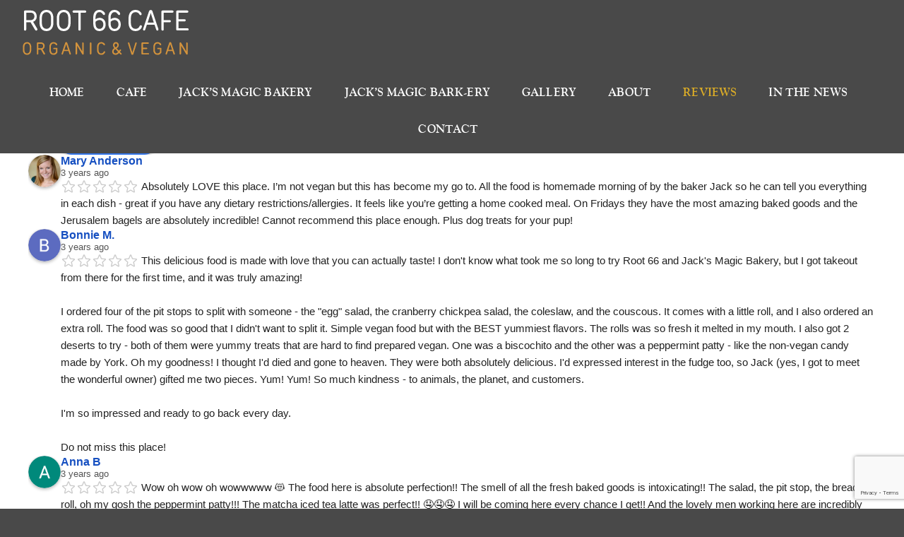

--- FILE ---
content_type: text/html; charset=UTF-8
request_url: https://root66.com/reviews/
body_size: 97278
content:
<!DOCTYPE html>
<!--[if lt IE 7 ]><html class="ie ie6" lang="en"> <![endif]-->
<!--[if IE 7 ]><html class="ie ie7" lang="en"> <![endif]-->
<!--[if IE 8 ]><html class="ie ie8" lang="en"> <![endif]-->
<!--[if (gte IE 9)|!(IE)]><!--><html lang="en"> <!--<![endif]-->

<head>

<!-- Basic Page Needs
================================================== -->
<meta charset="utf-8">

	
	
	

	
	<title>Root 66 Cafe | Reviews - Root 66 Cafe</title>





        

<meta name="author" content="">

<!-- Mobile Specific Metas
================================================== -->
<meta name="viewport" content="width=device-width, initial-scale=1, maximum-scale=1">

<!-- CSS
================================================== -->
<!-- default stylesheet -->
<link rel="stylesheet" href="https://root66.com/wp-content/themes/barking_mad/style.css">

<!--[if lt IE 9]>
	<script src="https://html5shim.googlecode.com/svn/trunk/html5.js"></script>
<![endif]-->

<!-- Fonts
================================================== -->
<link rel="stylesheet" href="https://use.fontawesome.com/releases/v5.6.3/css/all.css" integrity="sha384-UHRtZLI+pbxtHCWp1t77Bi1L4ZtiqrqD80Kn4Z8NTSRyMA2Fd33n5dQ8lWUE00s/" crossorigin="anonymous">
<link href="https://fonts.googleapis.com/css?family=Barlow+Condensed:300,600" rel="stylesheet">
<link href="https://fonts.googleapis.com/css?family=Roboto+Condensed:300,700&display=swap" rel="stylesheet">

<!-- Favicons
================================================== -->
<link rel="apple-touch-icon" sizes="180x180" href="https://root66.com/wp-content/themes/barking_mad/images/favicon/apple-touch-icon.png">
<link rel="icon" type="image/png" sizes="32x32" href="https://root66.com/wp-content/themes/barking_mad/images/favicon/favicon-32x32.png">
<link rel="icon" type="image/png" sizes="16x16" href="https://root66.com/wp-content/themes/barking_mad/images/favicon/favicon-16x16.png">
<link rel="manifest" href="https://root66.com/wp-content/themes/barking_mad/images/favicon/site.webmanifest">
<link rel="mask-icon" href="https://root66.com/wp-content/themes/barking_mad/images/favicon/safari-pinned-tab.svg" color="#5bbad5">
<link rel="shortcut icon" href="https://root66.com/wp-content/themes/barking_mad/images/favicon/favicon.ico">
<meta name="msapplication-TileColor" content="#ec008c">
<meta name="msapplication-config" content="https://root66.com/wp-content/themes/barking_mad/images/favicon/browserconfig.xml">
<meta name="theme-color" content="#ffffff">


<meta name='robots' content='index, follow, max-image-preview:large, max-snippet:-1, max-video-preview:-1' />
	<style>img:is([sizes="auto" i], [sizes^="auto," i]) { contain-intrinsic-size: 3000px 1500px }</style>
	
	<!-- This site is optimized with the Yoast SEO plugin v26.8 - https://yoast.com/product/yoast-seo-wordpress/ -->
	<link rel="canonical" href="https://root66.com/reviews/" />
	<meta property="og:locale" content="en_US" />
	<meta property="og:type" content="article" />
	<meta property="og:title" content="Reviews - Root 66 Cafe" />
	<meta property="og:url" content="https://root66.com/reviews/" />
	<meta property="og:site_name" content="Root 66 Cafe" />
	<meta property="article:modified_time" content="2021-12-23T00:05:41+00:00" />
	<meta name="twitter:card" content="summary_large_image" />
	<script type="application/ld+json" class="yoast-schema-graph">{"@context":"https://schema.org","@graph":[{"@type":"WebPage","@id":"https://root66.com/reviews/","url":"https://root66.com/reviews/","name":"Reviews - Root 66 Cafe","isPartOf":{"@id":"https://root66.com/#website"},"datePublished":"2021-10-17T23:40:11+00:00","dateModified":"2021-12-23T00:05:41+00:00","breadcrumb":{"@id":"https://root66.com/reviews/#breadcrumb"},"inLanguage":"en-US","potentialAction":[{"@type":"ReadAction","target":["https://root66.com/reviews/"]}]},{"@type":"BreadcrumbList","@id":"https://root66.com/reviews/#breadcrumb","itemListElement":[{"@type":"ListItem","position":1,"name":"Home","item":"https://root66.com/"},{"@type":"ListItem","position":2,"name":"Reviews"}]},{"@type":"WebSite","@id":"https://root66.com/#website","url":"https://root66.com/","name":"Root 66 Cafe","description":"Vegan Cafe &amp; Bakery","publisher":{"@id":"https://root66.com/#organization"},"potentialAction":[{"@type":"SearchAction","target":{"@type":"EntryPoint","urlTemplate":"https://root66.com/?s={search_term_string}"},"query-input":{"@type":"PropertyValueSpecification","valueRequired":true,"valueName":"search_term_string"}}],"inLanguage":"en-US"},{"@type":"Organization","@id":"https://root66.com/#organization","name":"Root 66 Vegan Cafe","url":"https://root66.com/","logo":{"@type":"ImageObject","inLanguage":"en-US","@id":"https://root66.com/#/schema/logo/image/","url":"https://root66.com/wp-content/uploads/2021/09/Copy-of-ROOT-66.png","contentUrl":"https://root66.com/wp-content/uploads/2021/09/Copy-of-ROOT-66.png","width":15000,"height":15000,"caption":"Root 66 Vegan Cafe"},"image":{"@id":"https://root66.com/#/schema/logo/image/"}}]}</script>
	<!-- / Yoast SEO plugin. -->


<link rel='dns-prefetch' href='//cdn.reviewsplugin.com' />
<link rel='dns-prefetch' href='//www.google.com' />
<link rel='dns-prefetch' href='//www.googletagmanager.com' />
<link rel='stylesheet' id='wp-block-library-css' href='https://root66.com/wp-includes/css/dist/block-library/style.min.css?ver=70ebd3c37b2f94c4da0ef9631da77c07' type='text/css' media='all' />
<style id='classic-theme-styles-inline-css' type='text/css'>
/*! This file is auto-generated */
.wp-block-button__link{color:#fff;background-color:#32373c;border-radius:9999px;box-shadow:none;text-decoration:none;padding:calc(.667em + 2px) calc(1.333em + 2px);font-size:1.125em}.wp-block-file__button{background:#32373c;color:#fff;text-decoration:none}
</style>
<style id='global-styles-inline-css' type='text/css'>
:root{--wp--preset--aspect-ratio--square: 1;--wp--preset--aspect-ratio--4-3: 4/3;--wp--preset--aspect-ratio--3-4: 3/4;--wp--preset--aspect-ratio--3-2: 3/2;--wp--preset--aspect-ratio--2-3: 2/3;--wp--preset--aspect-ratio--16-9: 16/9;--wp--preset--aspect-ratio--9-16: 9/16;--wp--preset--color--black: #000000;--wp--preset--color--cyan-bluish-gray: #abb8c3;--wp--preset--color--white: #ffffff;--wp--preset--color--pale-pink: #f78da7;--wp--preset--color--vivid-red: #cf2e2e;--wp--preset--color--luminous-vivid-orange: #ff6900;--wp--preset--color--luminous-vivid-amber: #fcb900;--wp--preset--color--light-green-cyan: #7bdcb5;--wp--preset--color--vivid-green-cyan: #00d084;--wp--preset--color--pale-cyan-blue: #8ed1fc;--wp--preset--color--vivid-cyan-blue: #0693e3;--wp--preset--color--vivid-purple: #9b51e0;--wp--preset--gradient--vivid-cyan-blue-to-vivid-purple: linear-gradient(135deg,rgba(6,147,227,1) 0%,rgb(155,81,224) 100%);--wp--preset--gradient--light-green-cyan-to-vivid-green-cyan: linear-gradient(135deg,rgb(122,220,180) 0%,rgb(0,208,130) 100%);--wp--preset--gradient--luminous-vivid-amber-to-luminous-vivid-orange: linear-gradient(135deg,rgba(252,185,0,1) 0%,rgba(255,105,0,1) 100%);--wp--preset--gradient--luminous-vivid-orange-to-vivid-red: linear-gradient(135deg,rgba(255,105,0,1) 0%,rgb(207,46,46) 100%);--wp--preset--gradient--very-light-gray-to-cyan-bluish-gray: linear-gradient(135deg,rgb(238,238,238) 0%,rgb(169,184,195) 100%);--wp--preset--gradient--cool-to-warm-spectrum: linear-gradient(135deg,rgb(74,234,220) 0%,rgb(151,120,209) 20%,rgb(207,42,186) 40%,rgb(238,44,130) 60%,rgb(251,105,98) 80%,rgb(254,248,76) 100%);--wp--preset--gradient--blush-light-purple: linear-gradient(135deg,rgb(255,206,236) 0%,rgb(152,150,240) 100%);--wp--preset--gradient--blush-bordeaux: linear-gradient(135deg,rgb(254,205,165) 0%,rgb(254,45,45) 50%,rgb(107,0,62) 100%);--wp--preset--gradient--luminous-dusk: linear-gradient(135deg,rgb(255,203,112) 0%,rgb(199,81,192) 50%,rgb(65,88,208) 100%);--wp--preset--gradient--pale-ocean: linear-gradient(135deg,rgb(255,245,203) 0%,rgb(182,227,212) 50%,rgb(51,167,181) 100%);--wp--preset--gradient--electric-grass: linear-gradient(135deg,rgb(202,248,128) 0%,rgb(113,206,126) 100%);--wp--preset--gradient--midnight: linear-gradient(135deg,rgb(2,3,129) 0%,rgb(40,116,252) 100%);--wp--preset--font-size--small: 13px;--wp--preset--font-size--medium: 20px;--wp--preset--font-size--large: 36px;--wp--preset--font-size--x-large: 42px;--wp--preset--spacing--20: 0.44rem;--wp--preset--spacing--30: 0.67rem;--wp--preset--spacing--40: 1rem;--wp--preset--spacing--50: 1.5rem;--wp--preset--spacing--60: 2.25rem;--wp--preset--spacing--70: 3.38rem;--wp--preset--spacing--80: 5.06rem;--wp--preset--shadow--natural: 6px 6px 9px rgba(0, 0, 0, 0.2);--wp--preset--shadow--deep: 12px 12px 50px rgba(0, 0, 0, 0.4);--wp--preset--shadow--sharp: 6px 6px 0px rgba(0, 0, 0, 0.2);--wp--preset--shadow--outlined: 6px 6px 0px -3px rgba(255, 255, 255, 1), 6px 6px rgba(0, 0, 0, 1);--wp--preset--shadow--crisp: 6px 6px 0px rgba(0, 0, 0, 1);}:where(.is-layout-flex){gap: 0.5em;}:where(.is-layout-grid){gap: 0.5em;}body .is-layout-flex{display: flex;}.is-layout-flex{flex-wrap: wrap;align-items: center;}.is-layout-flex > :is(*, div){margin: 0;}body .is-layout-grid{display: grid;}.is-layout-grid > :is(*, div){margin: 0;}:where(.wp-block-columns.is-layout-flex){gap: 2em;}:where(.wp-block-columns.is-layout-grid){gap: 2em;}:where(.wp-block-post-template.is-layout-flex){gap: 1.25em;}:where(.wp-block-post-template.is-layout-grid){gap: 1.25em;}.has-black-color{color: var(--wp--preset--color--black) !important;}.has-cyan-bluish-gray-color{color: var(--wp--preset--color--cyan-bluish-gray) !important;}.has-white-color{color: var(--wp--preset--color--white) !important;}.has-pale-pink-color{color: var(--wp--preset--color--pale-pink) !important;}.has-vivid-red-color{color: var(--wp--preset--color--vivid-red) !important;}.has-luminous-vivid-orange-color{color: var(--wp--preset--color--luminous-vivid-orange) !important;}.has-luminous-vivid-amber-color{color: var(--wp--preset--color--luminous-vivid-amber) !important;}.has-light-green-cyan-color{color: var(--wp--preset--color--light-green-cyan) !important;}.has-vivid-green-cyan-color{color: var(--wp--preset--color--vivid-green-cyan) !important;}.has-pale-cyan-blue-color{color: var(--wp--preset--color--pale-cyan-blue) !important;}.has-vivid-cyan-blue-color{color: var(--wp--preset--color--vivid-cyan-blue) !important;}.has-vivid-purple-color{color: var(--wp--preset--color--vivid-purple) !important;}.has-black-background-color{background-color: var(--wp--preset--color--black) !important;}.has-cyan-bluish-gray-background-color{background-color: var(--wp--preset--color--cyan-bluish-gray) !important;}.has-white-background-color{background-color: var(--wp--preset--color--white) !important;}.has-pale-pink-background-color{background-color: var(--wp--preset--color--pale-pink) !important;}.has-vivid-red-background-color{background-color: var(--wp--preset--color--vivid-red) !important;}.has-luminous-vivid-orange-background-color{background-color: var(--wp--preset--color--luminous-vivid-orange) !important;}.has-luminous-vivid-amber-background-color{background-color: var(--wp--preset--color--luminous-vivid-amber) !important;}.has-light-green-cyan-background-color{background-color: var(--wp--preset--color--light-green-cyan) !important;}.has-vivid-green-cyan-background-color{background-color: var(--wp--preset--color--vivid-green-cyan) !important;}.has-pale-cyan-blue-background-color{background-color: var(--wp--preset--color--pale-cyan-blue) !important;}.has-vivid-cyan-blue-background-color{background-color: var(--wp--preset--color--vivid-cyan-blue) !important;}.has-vivid-purple-background-color{background-color: var(--wp--preset--color--vivid-purple) !important;}.has-black-border-color{border-color: var(--wp--preset--color--black) !important;}.has-cyan-bluish-gray-border-color{border-color: var(--wp--preset--color--cyan-bluish-gray) !important;}.has-white-border-color{border-color: var(--wp--preset--color--white) !important;}.has-pale-pink-border-color{border-color: var(--wp--preset--color--pale-pink) !important;}.has-vivid-red-border-color{border-color: var(--wp--preset--color--vivid-red) !important;}.has-luminous-vivid-orange-border-color{border-color: var(--wp--preset--color--luminous-vivid-orange) !important;}.has-luminous-vivid-amber-border-color{border-color: var(--wp--preset--color--luminous-vivid-amber) !important;}.has-light-green-cyan-border-color{border-color: var(--wp--preset--color--light-green-cyan) !important;}.has-vivid-green-cyan-border-color{border-color: var(--wp--preset--color--vivid-green-cyan) !important;}.has-pale-cyan-blue-border-color{border-color: var(--wp--preset--color--pale-cyan-blue) !important;}.has-vivid-cyan-blue-border-color{border-color: var(--wp--preset--color--vivid-cyan-blue) !important;}.has-vivid-purple-border-color{border-color: var(--wp--preset--color--vivid-purple) !important;}.has-vivid-cyan-blue-to-vivid-purple-gradient-background{background: var(--wp--preset--gradient--vivid-cyan-blue-to-vivid-purple) !important;}.has-light-green-cyan-to-vivid-green-cyan-gradient-background{background: var(--wp--preset--gradient--light-green-cyan-to-vivid-green-cyan) !important;}.has-luminous-vivid-amber-to-luminous-vivid-orange-gradient-background{background: var(--wp--preset--gradient--luminous-vivid-amber-to-luminous-vivid-orange) !important;}.has-luminous-vivid-orange-to-vivid-red-gradient-background{background: var(--wp--preset--gradient--luminous-vivid-orange-to-vivid-red) !important;}.has-very-light-gray-to-cyan-bluish-gray-gradient-background{background: var(--wp--preset--gradient--very-light-gray-to-cyan-bluish-gray) !important;}.has-cool-to-warm-spectrum-gradient-background{background: var(--wp--preset--gradient--cool-to-warm-spectrum) !important;}.has-blush-light-purple-gradient-background{background: var(--wp--preset--gradient--blush-light-purple) !important;}.has-blush-bordeaux-gradient-background{background: var(--wp--preset--gradient--blush-bordeaux) !important;}.has-luminous-dusk-gradient-background{background: var(--wp--preset--gradient--luminous-dusk) !important;}.has-pale-ocean-gradient-background{background: var(--wp--preset--gradient--pale-ocean) !important;}.has-electric-grass-gradient-background{background: var(--wp--preset--gradient--electric-grass) !important;}.has-midnight-gradient-background{background: var(--wp--preset--gradient--midnight) !important;}.has-small-font-size{font-size: var(--wp--preset--font-size--small) !important;}.has-medium-font-size{font-size: var(--wp--preset--font-size--medium) !important;}.has-large-font-size{font-size: var(--wp--preset--font-size--large) !important;}.has-x-large-font-size{font-size: var(--wp--preset--font-size--x-large) !important;}
:where(.wp-block-post-template.is-layout-flex){gap: 1.25em;}:where(.wp-block-post-template.is-layout-grid){gap: 1.25em;}
:where(.wp-block-columns.is-layout-flex){gap: 2em;}:where(.wp-block-columns.is-layout-grid){gap: 2em;}
:root :where(.wp-block-pullquote){font-size: 1.5em;line-height: 1.6;}
</style>
<link rel='stylesheet' id='rpi-flex-css-css' href='https://cdn.reviewsplugin.com/assets/css/flex.css?ver=6.9.3' type='text/css' media='all' />
<link rel='stylesheet' id='rpi-stars-css-css' href='https://cdn.reviewsplugin.com/assets/css/stars.css?ver=6.9.3' type='text/css' media='all' />
<link rel='stylesheet' id='rpi-slider-css-css' href='https://cdn.reviewsplugin.com/assets/css/slider.css?ver=6.9.3' type='text/css' media='all' />
<link rel='stylesheet' id='rpi-common-css-css' href='https://cdn.reviewsplugin.com/assets/css/common.css?ver=6.9.3' type='text/css' media='all' />
<link rel='stylesheet' id='rpi-lightbox-css-css' href='https://cdn.reviewsplugin.com/assets/css/lightbox.css?ver=6.9.3' type='text/css' media='all' />
<link rel='stylesheet' id='grw-public-main-css-css' href='https://root66.com/wp-content/plugins/widget-google-reviews/assets/src/css/public-main.css?ver=6.9.3' type='text/css' media='all' />
<link rel='stylesheet' id='shiftnav_styles-css' href='https://root66.com/wp-content/themes/barking_mad/css/shiftnav.css?ver=70ebd3c37b2f94c4da0ef9631da77c07' type='text/css' media='all' />
<link rel='stylesheet' id='flexslider_styles-css' href='https://root66.com/wp-content/themes/barking_mad/css/flexslider.css?ver=70ebd3c37b2f94c4da0ef9631da77c07' type='text/css' media='all' />
<link rel='stylesheet' id='simplelightbox_styles-css' href='https://root66.com/wp-content/themes/barking_mad/css/simplelightbox.css?ver=70ebd3c37b2f94c4da0ef9631da77c07' type='text/css' media='all' />
<link rel='stylesheet' id='shiftnav-css' href='https://root66.com/wp-content/plugins/shiftnav-pro/pro/assets/css/shiftnav.min.css?ver=1.6.3' type='text/css' media='all' />
<link rel='stylesheet' id='shiftnav-font-awesome-css' href='https://root66.com/wp-content/plugins/shiftnav-pro/assets/css/fontawesome/css/font-awesome.min.css?ver=1.6.3' type='text/css' media='all' />
<link rel='stylesheet' id='shiftnav-standard-dark-css' href='https://root66.com/wp-content/plugins/shiftnav-pro/assets/css/skins/standard-dark.css?ver=1.6.3' type='text/css' media='all' />
<script type="text/javascript" async src="https://root66.com/wp-content/plugins/burst-statistics/helpers/timeme/timeme.min.js?ver=1761124318" id="burst-timeme-js"></script>
<script type="text/javascript" id="burst-js-extra">
/* <![CDATA[ */
var burst = {"tracking":{"isInitialHit":true,"lastUpdateTimestamp":0,"beacon_url":"https:\/\/root66.com\/wp-content\/plugins\/burst-statistics\/endpoint.php","ajaxUrl":"https:\/\/root66.com\/wp-admin\/admin-ajax.php"},"options":{"cookieless":0,"pageUrl":"https:\/\/root66.com\/reviews\/","beacon_enabled":1,"do_not_track":0,"enable_turbo_mode":0,"track_url_change":0,"cookie_retention_days":30,"debug":0},"goals":{"completed":[],"scriptUrl":"https:\/\/root66.com\/wp-content\/plugins\/burst-statistics\/\/assets\/js\/build\/burst-goals.js?v=1761124318","active":[]},"cache":{"uid":null,"fingerprint":null,"isUserAgent":null,"isDoNotTrack":null,"useCookies":null}};
/* ]]> */
</script>
<script type="text/javascript" async src="https://root66.com/wp-content/plugins/burst-statistics/assets/js/build/burst.min.js?ver=1761124318" id="burst-js"></script>
<script type="text/javascript" src="https://cdn.reviewsplugin.com/assets/js/time.js?ver=6.9.3" id="rpi-time-js-js"></script>
<script type="text/javascript" src="https://cdn.reviewsplugin.com/assets/js/utils.js?ver=6.9.3" id="rpi-utils-js-js"></script>
<script type="text/javascript" src="https://cdn.reviewsplugin.com/assets/js/column.js?ver=6.9.3" id="rpi-column-js-js"></script>
<script type="text/javascript" src="https://cdn.reviewsplugin.com/assets/js/common.js?ver=6.9.3" id="rpi-common-js-js"></script>
<script type="text/javascript" src="https://cdn.reviewsplugin.com/assets/js/media.js?ver=6.9.3" id="rpi-media-js-js"></script>
<script type="text/javascript" src="https://cdn.reviewsplugin.com/assets/js/slider.js?ver=6.9.3" id="rpi-slider-js-js"></script>
<script type="text/javascript" defer="defer" src="https://root66.com/wp-content/plugins/widget-google-reviews/assets/src/js/public-main.js?ver=6.9.3" id="grw-public-main-js-js"></script>
<script type="text/javascript" src="https://root66.com/wp-includes/js/jquery/jquery.min.js?ver=3.7.1" id="jquery-core-js"></script>
<script type="text/javascript" src="https://root66.com/wp-includes/js/jquery/jquery-migrate.min.js?ver=3.4.1" id="jquery-migrate-js"></script>
<script type="text/javascript" src="https://root66.com/wp-content/themes/barking_mad/js/alt_table_rows.js?ver=70ebd3c37b2f94c4da0ef9631da77c07" id="alt_rows-js"></script>
<script type="text/javascript" src="https://root66.com/wp-content/themes/barking_mad/js/smooth.scroll.js?ver=70ebd3c37b2f94c4da0ef9631da77c07" id="smooth_scroll-js"></script>
<script type="text/javascript" src="https://root66.com/wp-content/themes/barking_mad/js/jquery.flexslider.js?ver=70ebd3c37b2f94c4da0ef9631da77c07" id="flexslider-js"></script>
<script type="text/javascript" src="https://root66.com/wp-content/themes/barking_mad/js/flexslider-init.js?ver=70ebd3c37b2f94c4da0ef9631da77c07" id="flexslider-init-js"></script>
<script type="text/javascript" src="https://root66.com/wp-content/themes/barking_mad/js/parallax.js?ver=70ebd3c37b2f94c4da0ef9631da77c07" id="parallax-js"></script>
<script type="text/javascript" src="https://root66.com/wp-content/themes/barking_mad/js/simple-lightbox-init.js?ver=70ebd3c37b2f94c4da0ef9631da77c07" id="simple-lightbox-init-js"></script>
<script type="text/javascript" src="https://root66.com/wp-content/themes/barking_mad/js/simple-lightbox.js?ver=70ebd3c37b2f94c4da0ef9631da77c07" id="simple-lightbox-js"></script>
<script type="text/javascript" src="https://root66.com/wp-content/themes/barking_mad/js/overlay.js?ver=70ebd3c37b2f94c4da0ef9631da77c07" id="overlay-js"></script>
<script type="text/javascript" src="https://root66.com/wp-content/themes/barking_mad/js/rex_accordion.js?ver=70ebd3c37b2f94c4da0ef9631da77c07" id="rex_accordion-js"></script>

<!-- Google tag (gtag.js) snippet added by Site Kit -->
<!-- Google Analytics snippet added by Site Kit -->
<script type="text/javascript" src="https://www.googletagmanager.com/gtag/js?id=G-YY6NQL779B" id="google_gtagjs-js" async></script>
<script type="text/javascript" id="google_gtagjs-js-after">
/* <![CDATA[ */
window.dataLayer = window.dataLayer || [];function gtag(){dataLayer.push(arguments);}
gtag("set","linker",{"domains":["root66.com"]});
gtag("js", new Date());
gtag("set", "developer_id.dZTNiMT", true);
gtag("config", "G-YY6NQL779B");
/* ]]> */
</script>
<link rel="https://api.w.org/" href="https://root66.com/wp-json/" /><link rel="alternate" title="JSON" type="application/json" href="https://root66.com/wp-json/wp/v2/pages/2684" /><link rel="EditURI" type="application/rsd+xml" title="RSD" href="https://root66.com/xmlrpc.php?rsd" />
<link rel="alternate" title="oEmbed (JSON)" type="application/json+oembed" href="https://root66.com/wp-json/oembed/1.0/embed?url=https%3A%2F%2Froot66.com%2Freviews%2F" />
<link rel="alternate" title="oEmbed (XML)" type="text/xml+oembed" href="https://root66.com/wp-json/oembed/1.0/embed?url=https%3A%2F%2Froot66.com%2Freviews%2F&#038;format=xml" />
<meta name="generator" content="Site Kit by Google 1.170.0" />
	<!-- ShiftNav CSS
	================================================================ -->
	<style type="text/css" id="shiftnav-dynamic-css">

	@media only screen and (min-width:959px){ #shiftnav-toggle-main, .shiftnav-toggle-mobile{ display:none; } .shiftnav-wrap { padding-top:0 !important; } }
	@media only screen and (max-width:958px){ nav.primary{ display:none !important; } }

/* Status: Loaded from Transient */

	</style>
	<!-- end ShiftNav CSS -->

	<meta name="google-site-verification" content="S6vDW8Heo2wVJdv3fr866ZRp_V0IIoRlZ5vdQbzGZcI"><style type="text/css">.recentcomments a{display:inline !important;padding:0 !important;margin:0 !important;}</style>
<!-- Google Tag Manager snippet added by Site Kit -->
<script type="text/javascript">
/* <![CDATA[ */

			( function( w, d, s, l, i ) {
				w[l] = w[l] || [];
				w[l].push( {'gtm.start': new Date().getTime(), event: 'gtm.js'} );
				var f = d.getElementsByTagName( s )[0],
					j = d.createElement( s ), dl = l != 'dataLayer' ? '&l=' + l : '';
				j.async = true;
				j.src = 'https://www.googletagmanager.com/gtm.js?id=' + i + dl;
				f.parentNode.insertBefore( j, f );
			} )( window, document, 'script', 'dataLayer', 'GTM-TWVWQ3P' );
			
/* ]]> */
</script>

<!-- End Google Tag Manager snippet added by Site Kit -->
	
	
	
	
	

</head>
<body data-rsssl=1 class="wp-singular page-template page-template-page-full page-template-page-full-php page page-id-2684 wp-theme-barking_mad page-reviews" data-burst_id="2684" data-burst_type="page">



<!-- Primary Page Layout
================================================== -->

<header>


	<div id="header_wrapper">
	
	
		<div id="header_logo">
			<a href="https://root66.com"><img src="https://root66.com/wp-content/themes/barking_mad/images/header/logo.png" alt="Root 66 Cafe"></a>
		</div><!-- /header_logo -->
	
	
		<div class="nav_wrapper">
		
			<nav class="primary">
			
			<div class="menu-main-menu-container"><ul id="menu-main-menu" class="menu"><li id="menu-item-538" class="menu-item menu-item-type-post_type menu-item-object-page menu-item-home menu-item-538"><a href="https://root66.com/">Home</a></li>
<li id="menu-item-2464" class="menu-item menu-item-type-post_type menu-item-object-page menu-item-2464"><a href="https://root66.com/cafe-menu-root-66-vegan-cafe-1704-lena-street-santa-fe-nm-87505/">Cafe</a></li>
<li id="menu-item-2482" class="menu-item menu-item-type-post_type menu-item-object-page menu-item-2482"><a href="https://root66.com/magic-bakery-root-66-vegan-cafe-1704-lena-street-santa-fe-nm-87505/">Jack’s Magic Bakery</a></li>
<li id="menu-item-2583" class="menu-item menu-item-type-post_type menu-item-object-page menu-item-2583"><a href="https://root66.com/magic-bark-ery-root-66-vegan-cafe-1704-lena-street-santa-fe-nm-87505/">Jack&#8217;s Magic Bark-ery</a></li>
<li id="menu-item-533" class="menu-item menu-item-type-post_type menu-item-object-page menu-item-533"><a href="https://root66.com/gallery-root-66-vegan-cafe-1704-lena-street-santa-fe-nm-87505/">Gallery</a></li>
<li id="menu-item-541" class="menu-item menu-item-type-post_type menu-item-object-page menu-item-541"><a href="https://root66.com/about-root-66-vegan-cafe-1704-lena-street-santa-fe-nm-87505/">About</a></li>
<li id="menu-item-2721" class="menu-item menu-item-type-post_type menu-item-object-page current-menu-item page_item page-item-2684 current_page_item menu-item-2721"><a href="https://root66.com/reviews/" aria-current="page">Reviews</a></li>
<li id="menu-item-2701" class="menu-item menu-item-type-custom menu-item-object-custom menu-item-has-children menu-item-2701"><a target="_blank">In The News</a>
<ul class="sub-menu">
	<li id="menu-item-2755" class="menu-item menu-item-type-custom menu-item-object-custom menu-item-2755"><a target="_blank" href="https://veganandveg.com/best-vegetarian-restaurants-in-santa-fe-vegan/">VeganandVeg.com</a></li>
	<li id="menu-item-2710" class="menu-item menu-item-type-custom menu-item-object-custom menu-item-2710"><a target="_blank" href="https://root66.com/wp-content/uploads/2021/11/Santa_Fe_Reporter_Article.pdf">Santa Fe Reporter</a></li>
	<li id="menu-item-2711" class="menu-item menu-item-type-custom menu-item-object-custom menu-item-2711"><a target="_blank" href="https://www.santafenewmexican.com/life/taste/the-next-chapter-for-root-66-vegan-challah-dog-treats-and-beyond/article_ccbc38a2-521f-11ec-93a6-fb441851c02c.html">Santa Fe New Mexican 11/2021</a></li>
	<li id="menu-item-2775" class="menu-item menu-item-type-custom menu-item-object-custom menu-item-2775"><a target="_blank" href="https://enewmexican.pressreader.com/feliz-navidad">Santa Fe New Mexican 11/2022</a></li>
	<li id="menu-item-2773" class="menu-item menu-item-type-custom menu-item-object-custom menu-item-2773"><a target="_blank" href="https://www.vrg.org/journal/vj2022issue4/2022_issue4_vegan_action.php">Vegan Journal Issue 4</a></li>
</ul>
</li>
<li id="menu-item-536" class="menu-item menu-item-type-post_type menu-item-object-page menu-item-536"><a href="https://root66.com/contact-us-root-66-vegan-cafe-1704-lena-street-santa-fe-nm-87505/">Contact</a></li>
</ul></div>			
			</nav>
			
			<a  class="shiftnav-toggle shiftnav-toggle-shiftnav-main shiftnav-toggle-button" data-shiftnav-target="shiftnav-main"><i class="fa fa-bars"></i> </a>				
		</div><!-- /nav_wrapper -->
	
	
	</div><!-- /header_wrapper -->
	


</header>


<div id="content_wrapper">
	<div class="container content">





		<!-- begin loop -->

		
		<article>

			<h1></h1>

			<div class="wp-gr rpi wpac" data-id="2718" data-layout="list" data-exec="false" data-options='{&quot;text_size&quot;:&quot;&quot;,&quot;trans&quot;:{&quot;read more&quot;:&quot;read more&quot;}}'><svg xmlns="http://www.w3.org/2000/svg" style="display:none!important"><symbol id="grw-tripadvisor" viewBox="0 0 713.496 713.496"><g><circle fill="#34E0A1" cx="356.749" cy="356.748" r="356.748"/><path d="M577.095,287.152l43.049-46.836h-95.465c-47.792-32.646-105.51-51.659-167.931-51.659   c-62.342,0-119.899,19.054-167.612,51.659H93.432l43.049,46.836c-26.387,24.075-42.929,58.754-42.929,97.259   c0,72.665,58.914,131.578,131.579,131.578c34.519,0,65.968-13.313,89.446-35.077l42.172,45.919l42.172-45.879   c23.478,21.764,54.887,35.037,89.406,35.037c72.665,0,131.658-58.913,131.658-131.578   C620.024,345.866,603.483,311.188,577.095,287.152z M225.17,473.458c-49.188,0-89.047-39.859-89.047-89.047   s39.86-89.048,89.047-89.048c49.187,0,89.047,39.86,89.047,89.048S274.357,473.458,225.17,473.458z M356.788,381.82   c0-58.595-42.61-108.898-98.853-130.383c30.413-12.716,63.776-19.771,98.813-19.771s68.439,7.055,98.853,19.771   C399.399,272.962,356.788,323.226,356.788,381.82z M488.367,473.458c-49.188,0-89.048-39.859-89.048-89.047   s39.86-89.048,89.048-89.048s89.047,39.86,89.047,89.048S537.554,473.458,488.367,473.458z M488.367,337.694   c-25.79,0-46.677,20.887-46.677,46.677c0,25.789,20.887,46.676,46.677,46.676c25.789,0,46.676-20.887,46.676-46.676   C535.042,358.621,514.156,337.694,488.367,337.694z M271.846,384.411c0,25.789-20.887,46.676-46.676,46.676   s-46.676-20.887-46.676-46.676c0-25.79,20.887-46.677,46.676-46.677C250.959,337.694,271.846,358.621,271.846,384.411z"/></g></symbol><symbol id="grw-google" viewBox="0 0 512 512"><g fill="none" fill-rule="evenodd"><path d="M482.56 261.36c0-16.73-1.5-32.83-4.29-48.27H256v91.29h127.01c-5.47 29.5-22.1 54.49-47.09 71.23v59.21h76.27c44.63-41.09 70.37-101.59 70.37-173.46z" fill="#4285f4"/><path d="M256 492c63.72 0 117.14-21.13 156.19-57.18l-76.27-59.21c-21.13 14.16-48.17 22.53-79.92 22.53-61.47 0-113.49-41.51-132.05-97.3H45.1v61.15c38.83 77.13 118.64 130.01 210.9 130.01z" fill="#34a853"/><path d="M123.95 300.84c-4.72-14.16-7.4-29.29-7.4-44.84s2.68-30.68 7.4-44.84V150.01H45.1C29.12 181.87 20 217.92 20 256c0 38.08 9.12 74.13 25.1 105.99l78.85-61.15z" fill="#fbbc05"/><path d="M256 113.86c34.65 0 65.76 11.91 90.22 35.29l67.69-67.69C373.03 43.39 319.61 20 256 20c-92.25 0-172.07 52.89-210.9 130.01l78.85 61.15c18.56-55.78 70.59-97.3 132.05-97.3z" fill="#ea4335"/><path d="M20 20h472v472H20V20z"/></g></symbol></svg><div class="wp-google-list rpi-flx rpi-col16"><div class="rpi-flx rpi-row12"><img decoding="async" class="grw-img" src="https://root66.com/wp-content/uploads/2021/12/ChIJ5_Fwu_NRGIcRGFqxgNkwhz8.jpg" alt="ROOT 66 Vegan Cafe place picture" width="50" height="50"><div class="rpi-flx rpi-col8"><div class="wp-google-name"><a href="https://maps.google.com/?cid=4577681256970541592" target="_blank" rel="nofollow noopener">ROOT 66 Vegan Cafe</a></div><span class="rpi-stars" style="--rating:4.8">4.8</span><div class="wp-google-based">Based on 89 reviews</div><div class="wp-google-powered">powered by <span><span style="color:#3c6df0!important">G</span><span style="color:#d93025!important">o</span><span style="color:#fb8e28!important">o</span><span style="color:#3c6df0!important">g</span><span style="color:#188038!important">l</span><span style="color:#d93025!important">e</span></span></div><div class="wp-google-wr"><a href="https://search.google.com/local/writereview?placeid=ChIJ5_Fwu_NRGIcRGFqxgNkwhz8" target="_blank" rel="nofollow noopener" onclick="return rplg_leave_review_window.call(this)">review us on<svg height="16" width="16" role="none"><use href="#grw-google"></use></svg></a></div></div></div><div class="rpi-flx rpi-col16"><div class="wp-google-review"><div class="rpi-flx rpi-row12"><img decoding="async" class="grw-img" src="https://lh3.googleusercontent.com/a-/AD5-WCmdCMIeWbRZGMF6KydBLrF85tRpvZwXnGOfy3o6Nw=s128-c0x00000000-cc-rp-mo" loading="lazy" class="grw-review-avatar" alt="Mary Anderson profile picture" width="50" height="50" onerror="if(this.src!='https://root66.com/wp-content/plugins/widget-google-reviews/assets/img/guest.png')this.src='https://root66.com/wp-content/plugins/widget-google-reviews/assets/img/guest.png';" ><div class="rpi-flx rpi-col4"><a href="https://www.google.com/maps/contrib/118148078908171572612/reviews" class="wp-google-name" target="_blank" rel="nofollow noopener">Mary Anderson</a><div class="wp-google-time" data-time="1668798092">19:01 18 Nov 22</div><div class="wp-google-feedback"><span class="rpi-stars" style="--rating:5"></span><span class="wp-google-text">Absolutely LOVE this place. I’m not vegan but this has become my go to. All the food is homemade morning of by the baker Jack so he can tell you everything in each dish - great if you have any dietary restrictions/allergies. It feels like you’re getting a home cooked meal. On Fridays they have the most amazing baked goods and the Jerusalem bagels are absolutely incredible! Cannot recommend this place enough. Plus dog treats for your pup!</span></div></div></div></div><div class="wp-google-review"><div class="rpi-flx rpi-row12"><img decoding="async" class="grw-img" src="https://lh3.googleusercontent.com/a/AEdFTp6kQ2xLRCKUAhvDW_gMv3ccXLHKIbCLYx1-FZLY=s128-c0x00000000-cc-rp-mo" loading="lazy" class="grw-review-avatar" alt="Bonnie M. profile picture" width="50" height="50" onerror="if(this.src!='https://root66.com/wp-content/plugins/widget-google-reviews/assets/img/guest.png')this.src='https://root66.com/wp-content/plugins/widget-google-reviews/assets/img/guest.png';" ><div class="rpi-flx rpi-col4"><a href="https://www.google.com/maps/contrib/103979296651427713889/reviews" class="wp-google-name" target="_blank" rel="nofollow noopener">Bonnie M.</a><div class="wp-google-time" data-time="1665674261">15:17 13 Oct 22</div><div class="wp-google-feedback"><span class="rpi-stars" style="--rating:5"></span><span class="wp-google-text">This delicious food is made with love that you can actually taste! I don't know what took me so long to try Root 66 and Jack's Magic Bakery, but I got takeout from there for the first time, and it was truly amazing!<br /><br />I ordered four of the pit stops to split with someone - the "egg" salad, the cranberry chickpea salad, the coleslaw, and the couscous. It comes with a little roll, and I also ordered an extra roll. The food was so good that I didn't want to split it. Simple vegan food but with the BEST yummiest flavors. The rolls was so fresh it melted in my mouth. I also got 2 deserts to try - both of them were yummy treats that are hard to find prepared vegan. One was a biscochito and the other was a peppermint patty - like the non-vegan candy made by York. Oh my goodness! I thought I'd died and gone to heaven. They were both absolutely delicious. I'd expressed interest in the fudge too, so Jack (yes, I got to meet the wonderful owner) gifted me two pieces. Yum! Yum! So much kindness - to animals, the planet, and customers.<br /><br />I'm so impressed and ready to go back every day.<br /><br />Do not miss this place!</span></div></div></div></div><div class="wp-google-review"><div class="rpi-flx rpi-row12"><img decoding="async" class="grw-img" src="https://lh3.googleusercontent.com/a/AEdFTp5ErnCM7JFqt6in-mSVzpxZS_JCh_jVTYANngSx=s128-c0x00000000-cc-rp-mo" loading="lazy" class="grw-review-avatar" alt="Anna B profile picture" width="50" height="50" onerror="if(this.src!='https://root66.com/wp-content/plugins/widget-google-reviews/assets/img/guest.png')this.src='https://root66.com/wp-content/plugins/widget-google-reviews/assets/img/guest.png';" ><div class="rpi-flx rpi-col4"><a href="https://www.google.com/maps/contrib/103747391921410344240/reviews" class="wp-google-name" target="_blank" rel="nofollow noopener">Anna B</a><div class="wp-google-time" data-time="1663693446">17:04 20 Sep 22</div><div class="wp-google-feedback"><span class="rpi-stars" style="--rating:5"></span><span class="wp-google-text">Wow oh wow oh wowwwww &#x1f63b; The food here is absolute perfection!! The smell of all the fresh baked goods is intoxicating!! The salad, the pit stop, the bread roll, oh my gosh the peppermint patty!!! The matcha iced tea latte was perfect!! &#x1f924;&#x1f924;&#x1f924; I will be coming here every chance I get!! And the lovely men working here are incredibly nice and efficient!!</span></div></div></div></div><div class="wp-google-review"><div class="rpi-flx rpi-row12"><img decoding="async" class="grw-img" src="https://lh3.googleusercontent.com/a-/ACNPEu_PkpcAV8KpyWfBYEJAbPrdVetmLiyUiWUKQXXMkQ=s128-c0x00000000-cc-rp-mo" loading="lazy" class="grw-review-avatar" alt="Daisy Marie Beautiful profile picture" width="50" height="50" onerror="if(this.src!='https://root66.com/wp-content/plugins/widget-google-reviews/assets/img/guest.png')this.src='https://root66.com/wp-content/plugins/widget-google-reviews/assets/img/guest.png';" ><div class="rpi-flx rpi-col4"><a href="https://www.google.com/maps/contrib/112272570206389514727/reviews" class="wp-google-name" target="_blank" rel="nofollow noopener">Daisy Marie Beautiful</a><div class="wp-google-time" data-time="1663633162">00:19 20 Sep 22</div><div class="wp-google-feedback"><span class="rpi-stars" style="--rating:5"></span><span class="wp-google-text">My husband and myself love coming to this place the amount of food is generous and I always feel good after eating here.  Jack the owner makes everything himself and it tastes like no other.  He is a true healer making our food as true medicine in giving our bodies good health.  This food is a celebration to our cells of helping us feel our best in our life.  If your looking for good food and your body to feel it's best then you need to come eat here.  Let your body thank you and celebrate what it feel like to eat good food that's worth your money.  &#x1f64f;&#x1f40e;&#x2764;&#xfe0f;</span></div></div></div></div><div class="wp-google-review"><div class="rpi-flx rpi-row12"><img decoding="async" class="grw-img" src="https://lh3.googleusercontent.com/a/AItbvmkXKaAbGt7Vm58kgoR-191w0V83YyWxKCH86lm7=s128-c0x00000000-cc-rp-mo" loading="lazy" class="grw-review-avatar" alt="JUDITH CROSS profile picture" width="50" height="50" onerror="if(this.src!='https://root66.com/wp-content/plugins/widget-google-reviews/assets/img/guest.png')this.src='https://root66.com/wp-content/plugins/widget-google-reviews/assets/img/guest.png';" ><div class="rpi-flx rpi-col4"><a href="https://www.google.com/maps/contrib/117982592304742310498/reviews" class="wp-google-name" target="_blank" rel="nofollow noopener">JUDITH CROSS</a><div class="wp-google-time" data-time="1658333128">16:05 20 Jul 22</div><div class="wp-google-feedback"><span class="rpi-stars" style="--rating:5"></span><span class="wp-google-text">My grandson and I had lunch July 19 2022. We both ordered their<br />Maryland crab cakes and they were stunning. I told the father and son owners that they were better than most real crab cakes i had eaten. I highly recommend Root 66 vegan or not.</span></div></div></div></div><div class="wp-google-review"><div class="rpi-flx rpi-row12"><img decoding="async" class="grw-img" src="https://lh3.googleusercontent.com/a/ALm5wu0AdrCJybqaTvK_pYeYHehS0piHa3gid7w0jyt_=s128-c0x00000000-cc-rp-mo" loading="lazy" class="grw-review-avatar" alt="Creative Taos profile picture" width="50" height="50" onerror="if(this.src!='https://root66.com/wp-content/plugins/widget-google-reviews/assets/img/guest.png')this.src='https://root66.com/wp-content/plugins/widget-google-reviews/assets/img/guest.png';" ><div class="rpi-flx rpi-col4"><a href="https://www.google.com/maps/contrib/108869605423631544247/reviews" class="wp-google-name" target="_blank" rel="nofollow noopener">Creative Taos</a><div class="wp-google-time" data-time="1658076266">16:44 17 Jul 22</div><div class="wp-google-feedback"><span class="rpi-stars" style="--rating:5"></span><span class="wp-google-text">We just happened on this amazing place after finding out the Plant Based Cafe was closed. They have a small menu and everything is amazing and fresh. My dog loves their dog treats. If you have a chance, try their homemade peppermint patties. To die for!!! Can't wait to go back.</span></div></div></div></div><div class="wp-google-review"><div class="rpi-flx rpi-row12"><img decoding="async" class="grw-img" src="https://lh3.googleusercontent.com/a-/AFdZucq8o9P8stAzOZSQxQHNWQpQ2vDhEgccQ31fkUMFxw=s128-c0x00000000-cc-rp-mo-ba4" loading="lazy" class="grw-review-avatar" alt="Mac Gaulin profile picture" width="50" height="50" onerror="if(this.src!='https://root66.com/wp-content/plugins/widget-google-reviews/assets/img/guest.png')this.src='https://root66.com/wp-content/plugins/widget-google-reviews/assets/img/guest.png';" ><div class="rpi-flx rpi-col4"><a href="https://www.google.com/maps/contrib/109933585331892278020/reviews" class="wp-google-name" target="_blank" rel="nofollow noopener">Mac Gaulin</a><div class="wp-google-time" data-time="1657131040">18:10 06 Jul 22</div><div class="wp-google-feedback"><span class="rpi-stars" style="--rating:5"></span><span class="wp-google-text">Delicious vegetarian food, we got the chickpea sandwich and the egg salad sandwich. Both were delicious, definitely try the hot sauce. The corn salad on the side was possibly the star of the show.<br /><br />They also have a dog friendly patio, and a dog treat store inside. Our dog loved the banana treats they gave us.</span></div></div></div></div><div class="wp-google-review"><div class="rpi-flx rpi-row12"><img decoding="async" class="grw-img" src="https://lh3.googleusercontent.com/a-/AFdZucohHh3SlkCuEGJk9IHgW4X6pto9HzsbigJfBN-BQg=s128-c0x00000000-cc-rp-mo" loading="lazy" class="grw-review-avatar" alt="Sydney Aldridge profile picture" width="50" height="50" onerror="if(this.src!='https://root66.com/wp-content/plugins/widget-google-reviews/assets/img/guest.png')this.src='https://root66.com/wp-content/plugins/widget-google-reviews/assets/img/guest.png';" ><div class="rpi-flx rpi-col4"><a href="https://www.google.com/maps/contrib/107994262636270471244/reviews" class="wp-google-name" target="_blank" rel="nofollow noopener">Sydney Aldridge</a><div class="wp-google-time" data-time="1656717553">23:19 01 Jul 22</div><div class="wp-google-feedback"><span class="rpi-stars" style="--rating:5"></span><span class="wp-google-text">The food here is delicious! I loved the “egg” salad sandwich, and the bread was absolutely amazing. The owner is so nice too, we will definitely be back! Make sure to check out Jack’s magic bakery on Fridays!</span></div></div></div></div><div class="wp-google-review"><div class="rpi-flx rpi-row12"><img decoding="async" class="grw-img" src="https://lh3.googleusercontent.com/a/AEdFTp6Q3bwWv7OJlANGdm6rDBRyWK8gSDmIcb67XDzm=s128-c0x00000000-cc-rp-mo" loading="lazy" class="grw-review-avatar" alt="Six Eggs profile picture" width="50" height="50" onerror="if(this.src!='https://root66.com/wp-content/plugins/widget-google-reviews/assets/img/guest.png')this.src='https://root66.com/wp-content/plugins/widget-google-reviews/assets/img/guest.png';" ><div class="rpi-flx rpi-col4"><a href="https://www.google.com/maps/contrib/107556227426759636148/reviews" class="wp-google-name" target="_blank" rel="nofollow noopener">Six Eggs</a><div class="wp-google-time" data-time="1655750385">18:39 20 Jun 22</div><div class="wp-google-feedback"><span class="rpi-stars" style="--rating:5"></span><span class="wp-google-text">Frankly, these folks deserve 6/5 stars. I got the “crab” cake, which was easily better than most of the “actual” crab cakes I’ve had in my life. The corn salad on the side was incredibly fresh and the perfect complement. My mom got the Root 66 salad which was delicious as well; it seemed like a pretty unique twist on your typical house salad. The iced oat-milk mocha absolutely 1-ups anything similar you could get at Starbucks.<br /><br />But the real motivation for this review was the service. The two folks running the cafe today  (father and son I would guess?) were absolutely delightful, offering samples and just generally being some of the nicest folks I’ve encountered lately. Not to mention the service was lightning-fast as well.<br /><br />Suffice it to say that ROOT 66 has earned a couple of repeat customers, and I imagine it won’t be long before I’ve tried everything on their menu.<br /><br />EDIT: I’ve already been back twice since initially posting this review, and it’s been just as fantastic each time. Mainly updating this review to actually include a picture of the crab cake plate (probably still my overall favorite) because the presentation deserves praise in its own right (for a to-go order, no less).<br /><br />Having gotten the chance to chat some more with Jack and his dad, I truly can’t overstate how lovely these folks are. Oh, and all of their desserts/baked goods have been incredible, but the lemon bars are SERIOUSLY out-of-this-world.</span></div></div></div></div><div class="wp-google-review"><div class="rpi-flx rpi-row12"><img decoding="async" class="grw-img" src="https://lh3.googleusercontent.com/a-/ACNPEu_Rv9GcGLknxlJECRiEGC94MyvAIA5Z77NbdvOxgRg=s128-c0x00000000-cc-rp-mo" loading="lazy" class="grw-review-avatar" alt="Mackenzie Arnold profile picture" width="50" height="50" onerror="if(this.src!='https://root66.com/wp-content/plugins/widget-google-reviews/assets/img/guest.png')this.src='https://root66.com/wp-content/plugins/widget-google-reviews/assets/img/guest.png';" ><div class="rpi-flx rpi-col4"><a href="https://www.google.com/maps/contrib/116976324456909762869/reviews" class="wp-google-name" target="_blank" rel="nofollow noopener">Mackenzie Arnold</a><div class="wp-google-time" data-time="1651601786">18:16 03 May 22</div><div class="wp-google-feedback"><span class="rpi-stars" style="--rating:5"></span><span class="wp-google-text">Great place for breakfast or lunch. We had the 4 pit stops plate and all of them were delicious (especially the “eggs salad). The owner was also incredibly friendly. Well worth a stop. There are also some cute shops on the same street (like green river pottery)</span></div></div></div></div><div class="wp-google-review"><div class="rpi-flx rpi-row12"><img decoding="async" class="grw-img" src="https://lh3.googleusercontent.com/a-/AD5-WCnZK96BMulBwUdHv1Su_OfiY9zXhGVrVLvKKtcr=s128-c0x00000000-cc-rp-mo-ba5" loading="lazy" class="grw-review-avatar" alt="Lana Nelson profile picture" width="50" height="50" onerror="if(this.src!='https://root66.com/wp-content/plugins/widget-google-reviews/assets/img/guest.png')this.src='https://root66.com/wp-content/plugins/widget-google-reviews/assets/img/guest.png';" ><div class="rpi-flx rpi-col4"><a href="https://www.google.com/maps/contrib/101127166194340418570/reviews" class="wp-google-name" target="_blank" rel="nofollow noopener">Lana Nelson</a><div class="wp-google-time" data-time="1647398430">02:40 16 Mar 22</div><div class="wp-google-feedback"><span class="rpi-stars" style="--rating:5"></span><span class="wp-google-text">Food here is amazing! The egg salad is some of the best I have tried! Menu is 100% vegan and 1000% delicious! I always love when healthy, vegan, and tasty cross paths. Owners are super friendly and attentive. I will definitely be back!</span></div></div></div></div><div class="wp-google-review"><div class="rpi-flx rpi-row12"><img decoding="async" class="grw-img" src="https://lh3.googleusercontent.com/a/ALm5wu2oHqVvMr5Md0DYafuPOOEFhn7jIdbKyJQ_KW2D=s128-c0x00000000-cc-rp-mo" loading="lazy" class="grw-review-avatar" alt="Sangeetha Jambunathan profile picture" width="50" height="50" onerror="if(this.src!='https://root66.com/wp-content/plugins/widget-google-reviews/assets/img/guest.png')this.src='https://root66.com/wp-content/plugins/widget-google-reviews/assets/img/guest.png';" ><div class="rpi-flx rpi-col4"><a href="https://www.google.com/maps/contrib/102671253651070196283/reviews" class="wp-google-name" target="_blank" rel="nofollow noopener">Sangeetha Jambunathan</a><div class="wp-google-time" data-time="1647372520">19:28 15 Mar 22</div><div class="wp-google-feedback"><span class="rpi-stars" style="--rating:5"></span><span class="wp-google-text">Root 66 is an awesome vegan restaurant in Santa Fe. There are hardly any vegan places in Santa Fe. This one is a gem! It’s a cozy little place with both indoor and outdoor seating. It’s so clean and cheerful! The restaurant owners Jack and his dad were super friendly and nice. The vegan lemon lentil soup and challah buns were very delicious. So were the cookies from their bakery.  Do not miss this place when you are in Santa Fe.</span></div></div></div></div><div class="wp-google-review"><div class="rpi-flx rpi-row12"><img decoding="async" class="grw-img" src="https://lh3.googleusercontent.com/a/AATXAJxJYh0Qp7CP1pStBaaxOhupFUqJMFY-HDbgBqsP=s128-c0x00000000-cc-rp-mo" loading="lazy" class="grw-review-avatar" alt="Shar Velarde profile picture" width="50" height="50" onerror="if(this.src!='https://root66.com/wp-content/plugins/widget-google-reviews/assets/img/guest.png')this.src='https://root66.com/wp-content/plugins/widget-google-reviews/assets/img/guest.png';" ><div class="rpi-flx rpi-col4"><a href="https://www.google.com/maps/contrib/104407635805899277237/reviews" class="wp-google-name" target="_blank" rel="nofollow noopener">Shar Velarde</a><div class="wp-google-time" data-time="1646858956">20:49 09 Mar 22</div><div class="wp-google-feedback"><span class="rpi-stars" style="--rating:5"></span><span class="wp-google-text">I went here last weekend with my mother and we were so impressed! Not only was Jack a one of a kind human being but the food was so amazing! Chick pea sandwiches, salad, brownies, bischochitos and hot chocolate. I will definitely come back here. The vibe was welcoming! Thank you, Jack for being so kind to my mother and I.</span></div></div></div></div><div class="wp-google-review"><div class="rpi-flx rpi-row12"><img decoding="async" class="grw-img" src="https://lh3.googleusercontent.com/a-/AOh14GgVCCZfWachs5duKelGl7fTVvqBraSc9aNfgOba=s128-c0x00000000-cc-rp-mo" loading="lazy" class="grw-review-avatar" alt="Shane Smith profile picture" width="50" height="50" onerror="if(this.src!='https://root66.com/wp-content/plugins/widget-google-reviews/assets/img/guest.png')this.src='https://root66.com/wp-content/plugins/widget-google-reviews/assets/img/guest.png';" ><div class="rpi-flx rpi-col4"><a href="https://www.google.com/maps/contrib/103022624216242386033/reviews" class="wp-google-name" target="_blank" rel="nofollow noopener">Shane Smith</a><div class="wp-google-time" data-time="1646248034">19:07 02 Mar 22</div><div class="wp-google-feedback"><span class="rpi-stars" style="--rating:5"></span><span class="wp-google-text">Really great! The food was excellent and the brownies were dank! All vegan and it's a family business. Father and son were both there and very appreciative and nice to talk to. SUPPORT YOUR LOCAL BUSINESSES. Put your money where your mouth is. Shop local.</span></div></div></div></div><div class="wp-google-review"><div class="rpi-flx rpi-row12"><img decoding="async" class="grw-img" src="https://lh3.googleusercontent.com/a-/AOh14GhD9COZt99aQ2X0dvcUvhtIs7W7AbUoH88ncFyV=s128-c0x00000000-cc-rp-mo" loading="lazy" class="grw-review-avatar" alt="Solomon Geigle profile picture" width="50" height="50" onerror="if(this.src!='https://root66.com/wp-content/plugins/widget-google-reviews/assets/img/guest.png')this.src='https://root66.com/wp-content/plugins/widget-google-reviews/assets/img/guest.png';" ><div class="rpi-flx rpi-col4"><a href="https://www.google.com/maps/contrib/117060393064109055869/reviews" class="wp-google-name" target="_blank" rel="nofollow noopener">Solomon Geigle</a><div class="wp-google-time" data-time="1644869800">20:16 14 Feb 22</div><div class="wp-google-feedback"><span class="rpi-stars" style="--rating:5"></span><span class="wp-google-text">We came here on a trip to Santa Fe and were extremely impressed. I got the 4 pit stops plate and every single one of the dishes on the plate was perfectly made. It's really rare to have an experience like that at a restaurant. We definitely will be back more this week to try everything else and are really happy to have another great option for eating in Santa Fe for future trips.</span></div></div></div></div><div class="wp-google-review"><div class="rpi-flx rpi-row12"><img decoding="async" class="grw-img" src="https://lh3.googleusercontent.com/a-/AOh14Gi1W62j82BV4S76LXYqlnfFg82xkW30p7DXELr-z50=s128-c0x00000000-cc-rp-mo" loading="lazy" class="grw-review-avatar" alt="Carlyn Montes De Oca profile picture" width="50" height="50" onerror="if(this.src!='https://root66.com/wp-content/plugins/widget-google-reviews/assets/img/guest.png')this.src='https://root66.com/wp-content/plugins/widget-google-reviews/assets/img/guest.png';" ><div class="rpi-flx rpi-col4"><a href="https://www.google.com/maps/contrib/108002631147443550289/reviews" class="wp-google-name" target="_blank" rel="nofollow noopener">Carlyn Montes De Oca</a><div class="wp-google-time" data-time="1640811895">21:04 29 Dec 21</div><div class="wp-google-feedback"><span class="rpi-stars" style="--rating:5"></span><span class="wp-google-text">I love this place!<br />Lately I have been obsessed with Root 66's peppermint patties. I guess others have been too because when I got there, they were sold out. Shows how yummy they are!</span></div></div></div></div><div class="wp-google-review"><div class="rpi-flx rpi-row12"><img decoding="async" class="grw-img" src="https://lh3.googleusercontent.com/a-/AOh14GipFFOKp_UKpCIzQZpa70YaSWLOXdkQNmAH7knivA=s128-c0x00000000-cc-rp-mo" loading="lazy" class="grw-review-avatar" alt="Holly Merker profile picture" width="50" height="50" onerror="if(this.src!='https://root66.com/wp-content/plugins/widget-google-reviews/assets/img/guest.png')this.src='https://root66.com/wp-content/plugins/widget-google-reviews/assets/img/guest.png';" ><div class="rpi-flx rpi-col4"><a href="https://www.google.com/maps/contrib/111488525802879086572/reviews" class="wp-google-name" target="_blank" rel="nofollow noopener">Holly Merker</a><div class="wp-google-time" data-time="1639401576">13:19 13 Dec 21</div><div class="wp-google-feedback"><span class="rpi-stars" style="--rating:5"></span><span class="wp-google-text">I visited Root 66 for lunch not long ago and was blown away by everything I had to eat or drink! This is a must-go-to cafe when visiting or living in Santa Fe. The food is fresh, healthy and well crafted with flavor and attention to detail. Jack, who is the new owner, is so gracious and an incredible chef and baker! It's been nearly two months and I can't stop thinking about his Biscochitos (which are over the top yummy and melt in your mouth) and other goodies. Can't wait to get back there!</span></div></div></div></div><div class="wp-google-review"><div class="rpi-flx rpi-row12"><img decoding="async" class="grw-img" src="https://lh3.googleusercontent.com/a-/AOh14GgVY4eqnVM59nzrj3ue9bayWME5xkM0bQ10RpeW=s128-c0x00000000-cc-rp-mo" loading="lazy" class="grw-review-avatar" alt="Cathryn Luther-Lemmon profile picture" width="50" height="50" onerror="if(this.src!='https://root66.com/wp-content/plugins/widget-google-reviews/assets/img/guest.png')this.src='https://root66.com/wp-content/plugins/widget-google-reviews/assets/img/guest.png';" ><div class="rpi-flx rpi-col4"><a href="https://www.google.com/maps/contrib/102302180477127419548/reviews" class="wp-google-name" target="_blank" rel="nofollow noopener">Cathryn Luther-Lemmon</a><div class="wp-google-time" data-time="1634142158">16:22 13 Oct 21</div><div class="wp-google-feedback"><span class="rpi-stars" style="--rating:5"></span><span class="wp-google-text">The challah is out of this world! The peppermint patties are a close second! Very clean, warm, and inviting spot for vegan goods.</span></div></div></div></div><div class="wp-google-review"><div class="rpi-flx rpi-row12"><img decoding="async" class="grw-img" src="https://lh3.googleusercontent.com/a-/AOh14GhQbsZVQIok6x6SZx8JvesgEZ-3LLRGWirtlTEoBQ=s128-c0x00000000-cc-rp-mo" loading="lazy" class="grw-review-avatar" alt="Michelle Ben profile picture" width="50" height="50" onerror="if(this.src!='https://root66.com/wp-content/plugins/widget-google-reviews/assets/img/guest.png')this.src='https://root66.com/wp-content/plugins/widget-google-reviews/assets/img/guest.png';" ><div class="rpi-flx rpi-col4"><a href="https://www.google.com/maps/contrib/109684349063483973588/reviews" class="wp-google-name" target="_blank" rel="nofollow noopener">Michelle Ben</a><div class="wp-google-time" data-time="1633545117">18:31 06 Oct 21</div><div class="wp-google-feedback"><span class="rpi-stars" style="--rating:5"></span><span class="wp-google-text">The food is AMAZING! Great place to get food, treats and drinks! The owner is the nicest! Will definitely be coming back if I’m ever in the area again!</span></div></div></div></div><div class="wp-google-review"><div class="rpi-flx rpi-row12"><img decoding="async" class="grw-img" src="https://lh3.googleusercontent.com/a/AATXAJzZ87nVyuaIt6JeStiv3oO8omHc0YqfDV6BKaxA=s128-c0x00000000-cc-rp-mo-ba2" loading="lazy" class="grw-review-avatar" alt="Amelia Pond profile picture" width="50" height="50" onerror="if(this.src!='https://root66.com/wp-content/plugins/widget-google-reviews/assets/img/guest.png')this.src='https://root66.com/wp-content/plugins/widget-google-reviews/assets/img/guest.png';" ><div class="rpi-flx rpi-col4"><a href="https://www.google.com/maps/contrib/109364776937017192287/reviews" class="wp-google-name" target="_blank" rel="nofollow noopener">Amelia Pond</a><div class="wp-google-time" data-time="1633037856">21:37 30 Sep 21</div><div class="wp-google-feedback"><span class="rpi-stars" style="--rating:5"></span><span class="wp-google-text">Amazing! Food is delicious, owner is so kind. Will be back!</span></div></div></div></div><div class="wp-google-review"><div class="rpi-flx rpi-row12"><img decoding="async" class="grw-img" src="https://lh3.googleusercontent.com/a-/AOh14GgnvKeM6Opfm_8CBgjweIN4HJp4LktlbHrMh-fsJw=s128-c0x00000000-cc-rp-mo-ba2" loading="lazy" class="grw-review-avatar" alt="Katherine Leatherby profile picture" width="50" height="50" onerror="if(this.src!='https://root66.com/wp-content/plugins/widget-google-reviews/assets/img/guest.png')this.src='https://root66.com/wp-content/plugins/widget-google-reviews/assets/img/guest.png';" ><div class="rpi-flx rpi-col4"><a href="https://www.google.com/maps/contrib/105665024665265307236/reviews" class="wp-google-name" target="_blank" rel="nofollow noopener">Katherine Leatherby</a><div class="wp-google-time" data-time="1602438707">17:51 11 Oct 20</div><div class="wp-google-feedback"><span class="rpi-stars" style="--rating:5"></span><span class="wp-google-text">Had the breakfast burrito and wow! It was so delicious. You can tell that a lot of thought goes into the meals they create. The young man and woman working there were super friendly and kind. We also had the banana coconut muffin which was freshly basked and still warm. It is now my favorite all time muffin! Vegan or non vegan you will love this place!</span></div></div></div></div><div class="wp-google-review"><div class="rpi-flx rpi-row12"><img decoding="async" class="grw-img" src="https://lh3.googleusercontent.com/a/AATXAJzkrjVrwPTU57jjbeAPWLJSwmihVG4G7LQzfT3N=s128-c0x00000000-cc-rp-mo" loading="lazy" class="grw-review-avatar" alt="Charlie Jackson profile picture" width="50" height="50" onerror="if(this.src!='https://root66.com/wp-content/plugins/widget-google-reviews/assets/img/guest.png')this.src='https://root66.com/wp-content/plugins/widget-google-reviews/assets/img/guest.png';" ><div class="rpi-flx rpi-col4"><a href="https://www.google.com/maps/contrib/101365934878760492068/reviews" class="wp-google-name" target="_blank" rel="nofollow noopener">Charlie Jackson</a><div class="wp-google-time" data-time="1602002546">16:42 06 Oct 20</div><div class="wp-google-feedback"><span class="rpi-stars" style="--rating:5"></span><span class="wp-google-text">Very excited that there is a great vegan place in town!<br /><br />I’ve been back twice and each time has been  great. The breakfast burrito is amazing and fresh. You can really tell they care about quality and fresh ingredients.</span></div></div></div></div></div><a href="https://search.google.com/local/reviews?placeid=ChIJ5_Fwu_NRGIcRGFqxgNkwhz8" class="wp-google-url" target="_blank" rel="nofollow noopener">See All Reviews</a></div><span class="grw-hide" style="display:none"><style>.wp-gr,.wp-gr *,.wp-gr ::after,.wp-gr ::before{box-sizing:border-box}.wp-gr{display:block;direction:ltr;font-size:var(--font-size, 16px);font-family:var(--font-family, inherit);font-style:normal;font-weight:400;text-align:start;line-height:normal;overflow:visible;text-decoration:none;list-style-type:disc;box-sizing:border-box;visibility:visible!important}.wp-gr div,.wp-gr span{margin:0;padding:0;color:inherit;font:inherit;line-height:normal;letter-spacing:normal;text-transform:none;text-decoration:none;border:0;background:0 0}.wp-gr a{color:inherit;border:0;text-decoration:none;background:0 0;cursor:pointer}.wp-gr a:focus{outline:0}.wp-gr a:focus-visible{outline:2px solid currentColor;outline-offset:2px}.wp-gr img{display:block;max-width:100%;height:auto;margin:0;padding:0;border:0;line-height:0;vertical-align:middle}.wp-gr i{font-style:normal;font-weight:inherit;margin:0;padding:0;border:0;vertical-align:middle;background:0 0}.wp-gr svg{display:inline-block;width:auto;height:auto;vertical-align:middle;overflow:visible}.wp-gr svg use{opacity:1;visibility:visible}.wp-gr{--rev-gap:4px;--media-gap:8px;--media-size:40px;--media-lines:2;--color:#fb8e28;--rev-color:#f4f4f4;--rpi-star-color:var(--star-color, var(--color));--rpi-slider-gap:8px;--rpi-slider-btn:1em;--rpi-slider-btn-padding:.5em;--slider-ltgt-bg:var(--rev-color);--slider-ltgt-border-width:4px;--slider-dot-size:8px;--slider-dot-gap:8px;--slider-dots-visible:5;--slider-act-dot-color:var(--color)}.wp-gr .wp-google-based,.wp-gr .wp-google-powered{margin:0!important;padding:0!important;color:var(--head-based-color,#555)!important}.wp-gr .wp-google-powered{color:var(--powered-color,#777)!important;font-size:16px;font-weight:600}.wp-gr .wp-google-powered>span{font-weight:600!important}.wp-gr .grw-img{min-width:46px!important;max-width:46px!important;height:46px!important;overflow:hidden!important;border:none!important;border-radius:50%!important;box-shadow:0 0 2px rgba(0,0,0,.12),0 2px 4px rgba(0,0,0,.24)!important}.wp-gr .grw-review .grw-img,.wp-gr .wp-google-review .grw-img{overflow:visible!important}.wp-gr .grw-header.wp-place-center{width:100%!important}.wp-gr .wp-google-name{color:var(--name-color,#333)!important;font-size:100%!important;font-weight:700!important;text-decoration:none!important;white-space:nowrap!important;text-overflow:ellipsis!important;overflow:hidden!important;width:100%!important;text-align:var(--align,start)!important}.wp-gr .grw-header .wp-google-name{width:auto!important;margin:0!important;padding:0!important;font-size:128%!important}.wp-gr a.wp-google-name{color:#427fed!important;text-decoration:none!important}.wp-gr .wp-google-time{color:#555!important;font-size:13px!important;white-space:nowrap!important}.wp-gr .wp-google-text{color:var(--text-color,#222)!important;font-size:15px!important;line-height:24px!important;max-width:100%!important;overflow:hidden!important;white-space:pre-wrap!important;word-break:break-word!important;vertical-align:middle!important}.wp-gr .rpi-stars+.wp-google-text{padding-left:4px!important}.wp-gr .wp-more{display:none}.wp-gr .wp-more-toggle{color:#136aaf!important;cursor:pointer!important;text-decoration:none!important}.wp-gr .wp-google-url{display:block;margin:4px auto!important;color:#136aaf!important;text-align:center!important}.wp-gr.wp-dark .wp-google-name{color:#eee!important}.wp-gr.rpi.wp-dark .wp-google-name a{color:var(--head-based-color,#eee)!important}.wp-gr.wp-dark .wp-google-time{color:#bbb!important}.wp-gr.wp-dark .wp-google-text{color:#ececec!important}.wp-gr.wp-dark .wp-google-powered{color:var(--powered-color,#fff)!important}.wp-gr.wp-dark .wp-google-based{color:var(--head-based-color,#999)!important}.wp-gr:not(.wp-dark) .grw-review-inner.grw-backgnd{background:var(--rev-color)!important}.wp-gr.rpi .wp-google-name{font-size:100%!important}.wp-gr.rpi .grw-hide,.wp-gr.rpi .wp-google-hide{display:none}.wp-gr.rpi .wp-google-name a{color:var(--head-name-color,#333)!important;font-size:18px!important;text-decoration:none!important}.wp-gr.rpi a.wp-google-name{margin:0!important;color:var(--name-color,#154fc1)!important;text-decoration:none!important;white-space:nowrap!important;text-overflow:ellipsis!important}.wp-gr{display:block!important;width:100%!important;padding-bottom:20px!important;text-align:left!important;direction:ltr!important;box-sizing:border-box!important}.wp-gr .grw-row{display:-ms-flexbox!important;display:flex!important;flex-wrap:nowrap!important;align-items:center!important;-ms-flex-wrap:nowrap!important;-ms-flex-align:center!important}.grw-row.grw-row-xs{-ms-flex-wrap:wrap!important;flex-wrap:wrap!important}.grw-row-x .grw-header+.grw-content .grw-review,.grw-row-xs .grw-content,.grw-row-xs .grw-header,.grw-row-xs .grw-review{--col:1}.grw-row-xl .grw-header+.grw-content{--col:1.2}.grw-row-l .grw-header+.grw-content{--col:1.25}.grw-row-m .grw-header+.grw-content{--col:1.333333}.grw-row-s .grw-header+.grw-content{--col:1.5}.grw-row-s .grw-header+.grw-content .grw-review,.grw-row-x .grw-header,.grw-row-x .grw-header+.grw-content,.grw-row-x .grw-review{--col:2}.grw-row-m .grw-header+.grw-content .grw-review,.grw-row-s .grw-header,.grw-row-s .grw-review{--col:3}.grw-row-l .grw-review,.grw-row-m .grw-header,.grw-row-m .grw-review{--col:4}.grw-row-l .grw-header,.grw-row-xl .grw-review{--col:5}.grw-row-xl .grw-header{--col:6}.grw-row .grw-content,.grw-row .grw-header{-ms-flex:1 0 calc(100% / var(--col,3))!important;flex:1 0 calc(100% / var(--col,3))!important;width:calc(100% / var(--col,3))!important}.grw-row .grw-review{-ms-flex:1 0 calc((100% - var(--card-gap,16px)*(var(--col,3) - 1))/ var(--col,3))!important;flex:1 0 calc((100% - var(--card-gap,16px)*(var(--col,3) - 1))/ var(--col,3))!important;width:calc((100% - var(--card-gap,16px)*(var(--col,3) - 1))/ var(--col,3))!important}.wp-gr .grw-content{position:relative!important;min-width:0!important}.wp-gr .grw-content-inner{position:relative!important;display:flex!important;align-items:center!important}.wp-gr .grw-review-inner{height:100%!important}.wp-gr .grw-header-inner,.wp-gr .grw-review-inner{position:relative!important;padding:16px!important;width:100%!important}.wp-gr .grw-review-inner.grw-round{border-radius:8px!important}.wp-gr .grw-review-inner.grw-shadow{box-shadow:0 0 2px rgba(0,0,0,.12),0 2px 4px rgba(0,0,0,.24)!important}.wp-gr .grw-review-inner>svg{position:absolute!important;top:10px!important;right:10px!important;width:16px!important;height:16px!important}.wp-gr .grw-review{display:flex;position:relative!important;justify-content:center!important;align-items:center!important;flex-shrink:0!important}.wp-gr .grw-review .wp-google-left{display:block!important;overflow:hidden!important;white-space:nowrap!important;text-overflow:ellipsis!important;line-height:24px!important;padding-bottom:2px!important}.wp-gr .grw-review .wp-google-feedback{height:100px!important;overflow-y:auto!important}.wp-gr .grw-scroll::-webkit-scrollbar{width:4px!important}.wp-gr .grw-scroll::-webkit-scrollbar-track{-webkit-box-shadow:inset 0 0 6px rgba(0,0,0,.3)!important;-webkit-border-radius:4px!important;border-radius:4px!important}.wp-gr .grw-scroll::-webkit-scrollbar-thumb{-webkit-border-radius:10px!important;border-radius:10px!important;background:#ccc!important;-webkit-box-shadow:inset 0 0 6px rgba(0,0,0,.5)!important}.wp-gr .grw-scroll::-webkit-scrollbar-thumb:window-inactive{background:#ccc!important}.wp-gr .wp-google-wr{display:flex;margin:0!important}.wp-gr .wp-google-wr a{color:#fff!important;padding:4px 12px 8px!important;outline:0!important;border-radius:27px!important;background:var(--btn-color,#1f67e7)!important;white-space:nowrap!important;vertical-align:middle!important;opacity:.9!important;text-shadow:1px 1px 0 #888!important;box-shadow:0 0 2px rgba(0,0,0,.12),0 2px 4px rgba(0,0,0,.24)!important;user-select:none!important;transition:all .2s ease-in-out!important}.wp-gr .wp-google-wr a:hover{opacity:.95!important;background:var(--btn-color,#1f67e7)!important;box-shadow:0 0 2px rgba(0,0,0,.12),0 3px 5px rgba(0,0,0,.24)!important}.wp-gr .wp-google-wr a:active{opacity:1!important;background:var(--btn-color,#1f67e7)!important;box-shadow:none!important}.wp-gr .wp-google-wr a svg{display:inline-block;width:16px;height:16px;padding:1px;margin:0 0 0 4px;background:#fff;border-radius:50%}.wp-gr[data-layout=grid] .grw-reviews{display:flex;gap:var(--card-gap,12px);flex-wrap:wrap!important;-ms-flex-wrap:wrap!important}.wp-gr .grw-b{font-weight:700!important;white-space:nowrap!important}.wp-gr .wp-google-reply{font-size:14px!important;margin-top:auto!important;margin-left:6px!important;padding-left:6px!important;border-left:1px solid #999!important;overflow:hidden!important;overflow-y:auto!important;line-height:20px!important;max-height:44px!important}.wp-gr .wp-google-reply>div{display:flex;gap:4px;align-items:center}.wp-gr .wp-google-reply .wp-google-time{font-size:11px!important;white-space:nowrap!important}.wp-gr .wp-google-img{display:flex;flex-wrap:wrap;gap:var(--media-gap);max-height:calc((var(--media-size) + var(--media-gap)) * var(--media-lines) - 2px)!important;overflow-y:auto!important}.wp-gr .wp-google-img img{display:flex;width:var(--media-size)!important;height:var(--media-size)!important;cursor:pointer!important;border-radius:3px!important;box-shadow:0 0 2px rgba(0,0,0,.12),0 2px 4px rgba(0,0,0,.24)!important}.rpi-flx{display:var(--flx,flex)!important;flex-direction:var(--dir,column)!important;gap:var(--gap,2px)!important;align-items:var(--align,flex-start)!important;flex-wrap:var(--wrap,nowrap)!important;overflow:var(--overflow,visible)!important;width:100%!important}.rpi-col16{--dir:column;--gap:16px;--align:flex-start;--overflow:hidden}.rpi-col12{--dir:column;--gap:12px;--align:flex-start;--overflow:hidden}.rpi-col6{--dir:column;--gap:6px;--align:flex-start;--overflow:hidden}.rpi-col8{--dir:column;--gap:8px;--align:flex-start}.rpi-col4{--dir:column;--gap:4px;--align:flex-start}.rpi-row12-center{--dir:row;--gap:12px;--align:center;--overflow:visible}.rpi-row12{--dir:row;--gap:12px;--align:flex-start}:root{--rpi-star-size:22px;--rpi-star-color:#fb8e28;--rpi-star-empty:url("data:image/svg+xml;utf8,%3Csvg xmlns='http://www.w3.org/2000/svg' viewBox='0 0 24 24'%3E%3Cpath d='M11.48 3.499a.562.562 0 0 1 1.04 0l2.125 5.111a.563.563 0 0 0 .475.345l5.518.442c.499.04.701.663.321.988l-4.204 3.602a.563.563 0 0 0-.182.557l1.285 5.385a.562.562 0 0 1-.84.61l-4.725-2.885a.562.562 0 0 0-.586 0L6.982 20.54a.562.562 0 0 1-.84-.61l1.285-5.386a.562.562 0 0 0-.182-.557l-4.204-3.602a.562.562 0 0 1 .321-.988l5.518-.442a.563.563 0 0 0 .475-.345L11.48 3.5Z' fill='none' stroke='%23cccccc' stroke-width='1.5' stroke-linejoin='round'/%3E%3C/svg%3E");--rpi-star-mask:url("data:image/svg+xml;utf8,%3Csvg xmlns='http://www.w3.org/2000/svg' viewBox='0 0 24 24'%3E%3Cpath d='M10.7881 3.21068C11.2364 2.13274 12.7635 2.13273 13.2118 3.21068L15.2938 8.2164L20.6979 8.64964C21.8616 8.74293 22.3335 10.1952 21.4469 10.9547L17.3295 14.4817L18.5874 19.7551C18.8583 20.8908 17.6229 21.7883 16.6266 21.1798L11.9999 18.3538L7.37329 21.1798C6.37697 21.7883 5.14158 20.8908 5.41246 19.7551L6.67038 14.4817L2.55303 10.9547C1.66639 10.1952 2.13826 8.74293 3.302 8.64964L8.70609 8.2164L10.7881 3.21068Z'/%3E%3C/svg%3E")}.rpi-star,.rpi-stars-tripadvisor,.rpi-stars-yelp{display:flex;align-items:center;gap:var(--gap,4px)}.rpi-star[data-rating]:empty::before{content:attr(data-rating);color:var(--rpi-star-color);font-size:var(--head-grade-fs, 18px);font-weight:var(--head-grade-weight,900)}.rpi-star i{padding:0 2px;cursor:pointer!important;background-color:#ccc}.rpi-star[data-rating="1"] i:nth-child(-n+1),.rpi-star[data-rating="2"] i:nth-child(-n+2),.rpi-star[data-rating="3"] i:nth-child(-n+3),.rpi-star[data-rating="4"] i:nth-child(-n+4),.rpi-star[data-rating="5"] i:nth-child(-n+5){background-color:var(--rpi-star-color)}.rpi-star:hover i{background-color:var(--rpi-star-color)!important}.rpi-star i:hover~i{background-color:#ccc!important}.rpi-star i,.rpi-star[data-rating]:empty::after{content:'';width:var(--rpi-star-size)!important;height:var(--rpi-star-size)!important;-webkit-mask-image:var(--rpi-star-mask)!important;-webkit-mask-repeat:no-repeat!important;-webkit-mask-position:center!important;-webkit-mask-size:contain!important;mask-image:var(--rpi-star-mask)!important;mask-repeat:no-repeat!important;mask-position:center!important;mask-size:contain!important}.rpi-star[data-rating]:empty::after{background-color:var(--rpi-star-color)}.rpi-star+.rpi-stars{--stars-offset:1;--stars:calc(var(--stars-max) - var(--stars-offset))}.rpi-stars,span.rpi-stars{--stars:5;--stars-max:5;--fs:calc(var(--rpi-star-size) - 4px);--rating-ch:3ch;--gap:-2px;--offset:calc(var(--rating-ch) + var(--gap));position:relative!important;display:inline-block!important;width:calc(var(--stars) * var(--rpi-star-size))!important;height:var(--rpi-star-size)!important;font-size:var(--fs)!important;font-weight:900!important;color:var(--rpi-star-color)!important;text-indent:calc(var(--offset) * -1)!important;margin-left:var(--offset)!important;line-height:var(--rpi-star-size)!important;white-space:nowrap!important;vertical-align:middle!important;background-image:var(--rpi-star-empty)!important;background-repeat:repeat-x!important;background-position:left center!important;background-size:var(--rpi-star-size) var(--rpi-star-size)!important}.rpi-stars:empty,span.rpi-stars:empty{text-indent:0!important;margin-left:0!important}.rpi-stars::before{content:''!important;position:absolute!important;inset:0!important;width:clamp(0%,calc(((var(--rating) - var(--stars-offset,0))/ (var(--stars-max) - var(--stars-offset,0))) * 100%),100%)!important;background-color:var(--rpi-star-color)!important;-webkit-mask-image:var(--rpi-star-mask)!important;-webkit-mask-repeat:repeat-x!important;-webkit-mask-position:left center!important;-webkit-mask-size:var(--rpi-star-size) var(--rpi-star-size)!important;mask-image:var(--rpi-star-mask)!important;mask-repeat:repeat-x!important;mask-position:left center!important;mask-size:var(--rpi-star-size) var(--rpi-star-size)!important}.rpi-stars-yelp{--empty-color:#cccccc;--five-color:#fb433c;--four-color:#ff643d;--three-color:#ff8742;--two-color:#ffad48;--one-color:#ffcc4b;--rpi-star-size:20px;--rating:0;--gap:3px;--radius:3px;display:inline-flex!important;gap:var(--gap)!important;line-height:0!important;vertical-align:top!important}.rpi-stars-yelp i{position:relative!important;display:inline-block!important;font-style:normal!important;flex:0 0 auto!important;width:var(--rpi-star-size)!important;height:var(--rpi-star-size)!important;border-radius:var(--radius)!important;background-color:var(--empty-color)!important;background-image:linear-gradient(90deg,var(--star-color) 0 calc(var(--fill,0) * 1%),transparent calc(var(--fill,0) * 1%))!important;background-repeat:no-repeat!important;background-size:100% 100%!important;box-sizing:border-box!important}.rpi-stars-yelp i::after{content:''!important;position:absolute!important;inset:0!important;background-color:#fff!important;-webkit-mask-image:var(--rpi-star-mask)!important;-webkit-mask-repeat:no-repeat!important;-webkit-mask-size:70% 70%!important;-webkit-mask-position:center!important;mask-image:var(--rpi-star-mask)!important;mask-repeat:no-repeat!important;mask-size:70% 70%!important;mask-position:center!important}.rpi-stars-yelp[data-rating]::before{content:attr(data-rating);color:var(--star-color);font-size:var(--head-grade-fs, 18px);font-weight:var(--head-grade-weight,900)}.rpi-stars-yelp i:first-child{--fill:clamp(0, (var(--rating) - 0) * 100, 100)}.rpi-stars-yelp i:nth-child(2){--fill:clamp(0, (var(--rating) - 1) * 100, 100)}.rpi-stars-yelp i:nth-child(3){--fill:clamp(0, (var(--rating) - 2) * 100, 100)}.rpi-stars-yelp i:nth-child(4){--fill:clamp(0, (var(--rating) - 3) * 100, 100)}.rpi-stars-yelp i:nth-child(5){--fill:clamp(0, (var(--rating) - 4) * 100, 100)}.rpi-stars-yelp[data-stars^="1"]{--rating:1.5;--star-color:var(--one-color)}.rpi-stars-yelp[data-stars="1"]{--rating:1}.rpi-stars-yelp[data-stars^="2"]{--rating:2.5;--star-color:var(--two-color)}.rpi-stars-yelp[data-stars="2"]{--rating:2}.rpi-stars-yelp[data-stars^="3"]{--rating:3.5;--star-color:var(--three-color)}.rpi-stars-yelp[data-stars="3"]{--rating:3}.rpi-stars-yelp[data-stars^="4"]{--rating:4.5;--star-color:var(--four-color)}.rpi-stars-yelp[data-stars="4"]{--rating:4}.rpi-stars-yelp[data-stars^="5"]{--rating:5;--star-color:var(--five-color)}.rpi-stars-tripadvisor{--empty-color:#ffffff;--border-color:#5ba672;--fill-color:#5ba672;--rpi-dot-size:18px;--rating:0;--gap:4px;--border:3px;display:inline-flex!important;gap:var(--gap)!important;line-height:0!important;vertical-align:top!important}.rpi-stars-tripadvisor i{width:var(--rpi-dot-size)!important;height:var(--rpi-dot-size)!important;display:inline-block!important;position:relative!important;flex:0 0 auto!important;box-sizing:border-box!important;border-radius:999px!important;border:var(--border) solid var(--border-color)!important;background-color:var(--empty-color)!important;background-image:linear-gradient(90deg,var(--fill-color) 0 calc(var(--fill,0) * 1%),transparent calc(var(--fill,0) * 1%))!important;background-repeat:no-repeat!important;background-size:100% 100%!important}.rpi-stars-tripadvisor[data-rating]::before{content:attr(data-rating);color:var(--fill-color);font-size:var(--head-grade-fs, 18px);font-weight:var(--head-grade-weight,900)}.rpi-stars-tripadvisor i:first-child{--fill:clamp(0, (var(--rating) - 0) * 100, 100)}.rpi-stars-tripadvisor i:nth-child(2){--fill:clamp(0, (var(--rating) - 1) * 100, 100)}.rpi-stars-tripadvisor i:nth-child(3){--fill:clamp(0, (var(--rating) - 2) * 100, 100)}.rpi-stars-tripadvisor i:nth-child(4){--fill:clamp(0, (var(--rating) - 3) * 100, 100)}.rpi-stars-tripadvisor i:nth-child(5){--fill:clamp(0, (var(--rating) - 4) * 100, 100)}.rpi-stars-tripadvisor[data-stars^="1"]{--rating:1.5}.rpi-stars-tripadvisor[data-stars="1"]{--rating:1}.rpi-stars-tripadvisor[data-stars^="2"]{--rating:2.5}.rpi-stars-tripadvisor[data-stars="2"]{--rating:2}.rpi-stars-tripadvisor[data-stars^="3"]{--rating:3.5}.rpi-stars-tripadvisor[data-stars="3"]{--rating:3}.rpi-stars-tripadvisor[data-stars^="4"]{--rating:4.5}.rpi-stars-tripadvisor[data-stars="4"]{--rating:4}.rpi-stars-tripadvisor[data-stars^="5"]{--rating:5}.rpi-star-fb{--size:18px;--tail-w:calc(var(--size) / 3);--tail-h:calc(var(--size) / 3.6);--tail-offset:calc(var(--size) / 4.5);--tail-overlap:1px}.rpi-star-fb{--color:#fa3e3e;--radius:2px;position:relative!important;display:block!important;width:var(--size);height:var(--size);background-color:var(--color)!important;border-radius:var(--radius);white-space:nowrap!important;font-size:calc(var(--size) - 2px)!important;line-height:1!important;vertical-align:middle!important;text-indent:calc(var(--size) + 6px)!important}.rpi-star-fb::before{content:'';position:absolute;left:var(--tail-offset);bottom:calc((var(--tail-h) - var(--tail-overlap)) * -1);width:0;height:0;border-top:var(--tail-h) solid var(--color);border-right:var(--tail-w) solid transparent}.rpi-star-fb::after{content:''!important;position:absolute!important;inset:0!important;background-color:#fff!important;-webkit-mask-image:var(--rpi-star-mask)!important;-webkit-mask-repeat:no-repeat!important;-webkit-mask-size:70% 70%!important;-webkit-mask-position:center!important;mask-image:var(--rpi-star-mask)!important;mask-repeat:no-repeat!important;mask-size:60% 60%!important;mask-position:center!important}.rpi-star-fb[data-rating="1"]{--color:#cccccc}:root{--rpi-lt:url("data:image/svg+xml;utf8,%3Csvg xmlns='http://www.w3.org/2000/svg' width='24' height='24' viewBox='0 0 24 24' fill='none' stroke='currentColor' stroke-width='2' stroke-linecap='round' stroke-linejoin='round'%3E%3Cpath d='m15 18-6-6 6-6'%3E%3C/path%3E%3C/svg%3E") no-repeat center/contain;--rpi-gt:url("data:image/svg+xml;utf8,%3Csvg xmlns='http://www.w3.org/2000/svg' width='24' height='24' viewBox='0 0 24 24' fill='none' stroke='currentColor' stroke-width='2' stroke-linecap='round' stroke-linejoin='round'%3E%3Cpath d='m9 18 6-6-6-6'%3E%3C/path%3E%3C/svg%3E") no-repeat center/contain}.rpi .rpi-slides-root{--slider-btn:var(--rpi-slider-btn, 1.125em);--slider-padding:var(--rpi-slider-btn-padding, .5em);--slider-ltgt-border-color:var(--root-bg, #f3f3f3);--ltgt-border-width:var(--slider-ltgt-border-width, 0px);padding:0 calc(var(--rpi-slider-btn-padding)/ 2 + var(--rpi-slider-btn)/ 2 + var(--ltgt-border-width) * 2)}.rpi .rpi-slides{--gap:var(--rpi-slider-gap, 12px);--card-gap:var(--gap);display:flex!important;flex:1!important;gap:var(--gap)!important;flex-wrap:nowrap!important;overflow:hidden!important;overflow-x:auto!important;scroll-snap-type:x mandatory!important;scroll-behavior:var(--rpi-slider-behavior,smooth)!important;-webkit-overflow-scrolling:touch!important;scrollbar-width:none!important}.rpi .rpi-slides::-webkit-scrollbar{display:none!important}.rpi .rpi-slide{overflow:hidden!important;padding:var(--rpi-card-slider-padding,4px 3px)!important;scroll-snap-align:start!important;transition:transform .5s!important}.rpi .rpi-ltgt{--ltgt-pos:calc(-1 * (2 * var(--ltgt-border-width) + (var(--slider-padding) + var(--slider-btn)) / 2) - var(--offset, 0px));position:var(--slider-ltgt-position,absolute)!important;padding:var(--slider-padding)!important;z-index:1!important;border:0 solid #e5e7eb!important;border-radius:9999px!important;border:var(--ltgt-border-width) solid var(--slider-ltgt-border-color)!important;background-color:var(--slider-ltgt-bg,rgb(255 255 255 / 1))!important;box-shadow:var(--slider-ltgt-shadow)!important;transition:background-color .2s ease-in-out!important}.rpi .rpi-ltgt:hover{background-color:var(--slider-ltgt-bg,rgb(249 250 251 / 1))!important}.rpi .rpi-ltgt.rpi-lt{left:0!important;margin-left:var(--ltgt-pos)!important}.rpi .rpi-ltgt.rpi-gt{right:0!important;margin-right:var(--ltgt-pos)!important}.rpi-gt::after,.rpi-lt::before{position:relative!important;content:'';display:block;width:var(--slider-btn);height:var(--slider-btn);background-color:var(--slider-btn-color,#777)}.rpi-lt::before{-webkit-mask:var(--rpi-lt);mask:var(--rpi-lt)}.rpi-gt::after{-webkit-mask:var(--rpi-gt);mask:var(--rpi-gt)}[dir=rtl] .rpi-gt::after,[dir=rtl] .rpi-lt::before{transform:rotate(180deg)}.rpi .rpi-dots-wrap{position:absolute!important;top:calc(100% - 1px)!important;left:0!important;right:0!important;display:flex!important;justify-content:center!important;margin:0 auto!important;padding-top:var(--slider-dot-padding-top,.5em)!important;max-width:100%!important;width:calc(var(--slider-dots-visible) * var(--slider-dot-size) + (var(--slider-dots-visible) - 1) * var(--slider-dot-gap))!important}.rpi .rpi-dots{display:flex;flex-wrap:nowrap;overflow-x:scroll!important;gap:var(--slider-dot-gap);scrollbar-width:none;scroll-snap-type:x mandatory;-webkit-overflow-scrolling:touch}.rpi-dots .rpi-dot{display:inline-block!important;width:var(--slider-dot-size)!important;height:var(--slider-dot-size)!important;margin:0!important;padding:0!important;opacity:.4!important;vertical-align:middle!important;flex:1 0 auto!important;transform:scale(.6)!important;scroll-snap-align:center!important;border-radius:20px!important;background-color:var(--slider-dot-color,#999)!important}.rpi-dots .rpi-dot:hover{opacity:1!important}.rpi-dots .rpi-dot.active{opacity:1!important;transform:scale(.95)!important;background-color:var(--slider-act-dot-color,#154fc1)!important}.rpi-dots .rpi-dot.s2{transform:scale(.85)!important}.rpi-dots .rpi-dot.s3{transform:scale(.75)!important}.rpi button{all:revert!important;margin:0!important;padding:0!important;box-shadow:none!important;border-radius:0!important;line-height:1!important;font:inherit!important;color:inherit!important;text-align:center!important;cursor:pointer!important;border:0!important;background:0 0!important;appearance:none!important;-webkit-appearance:none!important;user-select:none!important}.rpi button:focus{outline:0!important}.rpi button:focus-visible{outline:2px solid currentColor!important;outline-offset:2px!important}.rpi-x{position:absolute;top:var(--x-top,6px)!important;right:var(--x-right,8px)!important;display:flex!important;align-items:center;justify-content:center;width:var(--x-width,20px)!important;height:var(--x-height,20px)!important;cursor:pointer;opacity:var(--x-opacity, .65);border-radius:50%;background-color:var(--x-bg,#fafafa);z-index:2147483003}.rpi-x:hover{opacity:1}.rpi-x::after,.rpi-x::before{content:"";position:absolute;display:block;width:var(--x-line-width,12px);height:var(--x-line-height,1px);border-radius:2px;background-color:var(--x-color,#373737)}.rpi-x::before{transform:rotate(45deg)}.rpi-x::after{transform:rotate(-45deg)}.rpi-x.rpi-xa::before{--x-line-width:7px;--x-line-height:7px;top:4px;border-radius:0;border-right:1px solid #373737;border-bottom:1px solid #373737;background-color:transparent}.rpi-x.rpi-xa::after{content:none}.rpi-bubble:after{content:"";position:absolute;top:-8px;left:16px;bottom:auto;border-style:solid;border-width:0 8px 8px;border-color:#fff transparent}.rpi-fade{-webkit-transition:opacity 150ms ease,-webkit-transform 150ms ease;transition:opacity 150ms ease,-webkit-transform 150ms ease;transition:transform 150ms ease,opacity 150ms ease;transition:transform 150ms ease,opacity 150ms ease,-webkit-transform 150ms ease}.rpi-lightbox-wrap{--x-top:15px;--x-right:15px;--x-bg:none;--x-color:#ececec;--x-line-width:25px;--x-line-height:3px;--x-opacity:1}.rpi-lightbox{--x-top:15px;--x-right:15px;--x-bg:none;--x-color:#ececec;--x-line-width:25px;--x-line-height:3px;--x-opacity:1;position:fixed;top:0;left:0;right:0;bottom:0;display:flex;align-items:center;justify-content:center;flex-wrap:wrap;width:100%;height:100%;max-width:100%;color:#333;text-align:left;z-index:99;user-select:none;background-color:rgba(0,0,0,.6);transition:all .3s ease-out}.rpi-lightbox-inner{width:95%;max-width:1200px;height:100%;max-height:calc(100vh - 80px);max-height:calc(100dvh - 80px)}.rpi-lightbox-xxx{container-name:lightbox;container-type:inline-size;position:relative;height:100%;border:none;overflow:auto;border-radius:4px;-webkit-overflow-scrolling:touch}.rpi-lightbox-content{position:relative;display:flex;flex-direction:row;justify-content:flex-start;color:#000;height:100%;flex-direction:row;border-radius:4px;background-color:#fff}.rpi-lightbox-media{position:relative;display:flex;justify-content:center;flex:2;align-items:center;width:100%;height:100%;overflow:hidden;padding-bottom:0;background-color:#000}.rpi-lightbox-btn{position:absolute;display:flex;width:30px;height:30px;font-size:36px;line-height:22px;justify-content:center;z-index:1;cursor:pointer;border-radius:50%;background-color:rgba(214,214,214,.7);transition:background .3s ease-in-out}.rpi-lightbox-btn:hover{background:#e1e1e1}.rpi-lightbox-prev{left:8px}.rpi-lightbox-next{right:8px}.rpi-lightbox-prev::before{content:'‹'}.rpi-lightbox-next::before{content:'›'}.rpi-lightbox-media img{position:relative;display:block;width:100%;height:100%;max-width:100%;max-height:100%;opacity:1;object-fit:contain;border-radius:inherit;transition:opacity .3s ease-in-out}.rpi-lightbox-review{display:flex;flex-direction:column;flex:1;height:100%;font-size:15px;color:#000;padding:0}@container lightbox (width < 480px){.rpi-lightbox-xxx .rpi-lightbox-content{flex-direction:column}}@media(max-width:480px){.rpi-lightbox-xxx .rpi-lightbox-content{flex-direction:column}}.grw-hide{display:none!important}</style></span><script>var f=function(e){return e&&(c=getComputedStyle(e).backgroundColor.replace(/\s/g,''))!=='transparent'&&c!=='rgba(0,0,0,0)'?c:f(e.parentElement)},c='',s=document.currentScript,p=s&&s.parentElement;p&&p.style.setProperty('--root-bg',f(p)||'');</script></div>

		</article>

		
		<!-- end loop -->






		<nav class="pagination">		

		
		</nav><!-- end pagination -->





	</div><!-- /container content -->
</div><!-- /content_wrapper -->



<footer>



	<div id="footer_wrapper">
		<div class="container">
			<p>Root 66 Cafe<br>1704 Lena Street<br>Santa Fe, New Mexico 87505<br>(505) 780-8249</p>
			&copy; 2026 <a href="https://root66.com">Root 66 Cafe</a>. All Rights Reserved. <a href="https://root66.com/privacy-policy">Privacy Policy</a>.
			
		</div><!-- /container -->
	</div><!-- /footer_wrapper -->



</footer>



<script type="speculationrules">
{"prefetch":[{"source":"document","where":{"and":[{"href_matches":"\/*"},{"not":{"href_matches":["\/wp-*.php","\/wp-admin\/*","\/wp-content\/uploads\/*","\/wp-content\/*","\/wp-content\/plugins\/*","\/wp-content\/themes\/barking_mad\/*","\/*\\?(.+)"]}},{"not":{"selector_matches":"a[rel~=\"nofollow\"]"}},{"not":{"selector_matches":".no-prefetch, .no-prefetch a"}}]},"eagerness":"conservative"}]}
</script>



	<!-- ShiftNav #shiftnav-main -->
	<div class="shiftnav shiftnav-nojs shiftnav-shiftnav-main shiftnav-left-edge shiftnav-skin-standard-dark shiftnav-transition-standard" id="shiftnav-main" data-shiftnav-id="shiftnav-main">
		<div class="shiftnav-inner">

		
			<div class="shiftnav-menu-image shiftnav-menu-image-padded" id="shiftnav-menu-image-shiftnav-main">
									<img width="240" height="50" src="https://root66.com/wp-content/uploads/2019/05/logo.png" class="attachment-full size-full" alt="Barking Mad" decoding="async" loading="lazy" />						</div>
	<nav class="shiftnav-nav"><ul id="menu-main-menu-1" class="shiftnav-menu shiftnav-targets-default shiftnav-targets-text-default shiftnav-targets-icon-default"><li class="menu-item menu-item-type-post_type menu-item-object-page menu-item-home menu-item-538 shiftnav-depth-0"><a class="shiftnav-target"  href="https://root66.com/">Home</a></li><li class="menu-item menu-item-type-post_type menu-item-object-page menu-item-2464 shiftnav-depth-0"><a class="shiftnav-target"  href="https://root66.com/cafe-menu-root-66-vegan-cafe-1704-lena-street-santa-fe-nm-87505/">Cafe</a></li><li class="menu-item menu-item-type-post_type menu-item-object-page menu-item-2482 shiftnav-depth-0"><a class="shiftnav-target"  href="https://root66.com/magic-bakery-root-66-vegan-cafe-1704-lena-street-santa-fe-nm-87505/">Jack’s Magic Bakery</a></li><li class="menu-item menu-item-type-post_type menu-item-object-page menu-item-2583 shiftnav-depth-0"><a class="shiftnav-target"  href="https://root66.com/magic-bark-ery-root-66-vegan-cafe-1704-lena-street-santa-fe-nm-87505/">Jack&#8217;s Magic Bark-ery</a></li><li class="menu-item menu-item-type-post_type menu-item-object-page menu-item-533 shiftnav-depth-0"><a class="shiftnav-target"  href="https://root66.com/gallery-root-66-vegan-cafe-1704-lena-street-santa-fe-nm-87505/">Gallery</a></li><li class="menu-item menu-item-type-post_type menu-item-object-page menu-item-541 shiftnav-depth-0"><a class="shiftnav-target"  href="https://root66.com/about-root-66-vegan-cafe-1704-lena-street-santa-fe-nm-87505/">About</a></li><li class="menu-item menu-item-type-post_type menu-item-object-page current-menu-item page_item page-item-2684 current_page_item menu-item-2721 shiftnav-depth-0"><a class="shiftnav-target"  href="https://root66.com/reviews/">Reviews</a></li><li class="menu-item menu-item-type-custom menu-item-object-custom menu-item-has-children menu-item-2701 shiftnav-sub-accordion shiftnav-depth-0"><a class="shiftnav-target"  target="_blank">In The News</a><span class="shiftnav-submenu-activation shiftnav-submenu-activation-open"><i class="fa fa-chevron-down"></i></span><span class="shiftnav-submenu-activation shiftnav-submenu-activation-close"><i class="fa fa-chevron-up"></i></span>
<ul class="sub-menu sub-menu-1">
<li class="menu-item menu-item-type-custom menu-item-object-custom menu-item-2755 shiftnav-depth-1"><a class="shiftnav-target"  target="_blank" href="https://veganandveg.com/best-vegetarian-restaurants-in-santa-fe-vegan/">VeganandVeg.com</a></li><li class="menu-item menu-item-type-custom menu-item-object-custom menu-item-2710 shiftnav-depth-1"><a class="shiftnav-target"  target="_blank" href="https://root66.com/wp-content/uploads/2021/11/Santa_Fe_Reporter_Article.pdf">Santa Fe Reporter</a></li><li class="menu-item menu-item-type-custom menu-item-object-custom menu-item-2711 shiftnav-depth-1"><a class="shiftnav-target"  target="_blank" href="https://www.santafenewmexican.com/life/taste/the-next-chapter-for-root-66-vegan-challah-dog-treats-and-beyond/article_ccbc38a2-521f-11ec-93a6-fb441851c02c.html">Santa Fe New Mexican 11/2021</a></li><li class="menu-item menu-item-type-custom menu-item-object-custom menu-item-2775 shiftnav-depth-1"><a class="shiftnav-target"  target="_blank" href="https://enewmexican.pressreader.com/feliz-navidad">Santa Fe New Mexican 11/2022</a></li><li class="menu-item menu-item-type-custom menu-item-object-custom menu-item-2773 shiftnav-depth-1"><a class="shiftnav-target"  target="_blank" href="https://www.vrg.org/journal/vj2022issue4/2022_issue4_vegan_action.php">Vegan Journal Issue 4</a></li><li class="shiftnav-retract"><a class="shiftnav-target"><i class="fa fa-chevron-left"></i> Back</a></li></ul>
</li><li class="menu-item menu-item-type-post_type menu-item-object-page menu-item-536 shiftnav-depth-0"><a class="shiftnav-target"  href="https://root66.com/contact-us-root-66-vegan-cafe-1704-lena-street-santa-fe-nm-87505/">Contact</a></li></ul></nav>		</div><!-- /.shiftnav-inner -->
	</div><!-- /.shiftnav #shiftnav-main -->


			<!-- Google Tag Manager (noscript) snippet added by Site Kit -->
		<noscript>
			<iframe src="https://www.googletagmanager.com/ns.html?id=GTM-TWVWQ3P" height="0" width="0" style="display:none;visibility:hidden"></iframe>
		</noscript>
		<!-- End Google Tag Manager (noscript) snippet added by Site Kit -->
		<script type="text/javascript" src="https://root66.com/wp-content/themes/barking_mad/js/jquery.matchHeight.js?ver=1" id="matchheight-js"></script>
<script type="text/javascript" src="https://root66.com/wp-content/themes/barking_mad/js/matchHeight.init.js?ver=1" id="matchheight_init-js"></script>
<script type="text/javascript" src="https://root66.com/wp-content/themes/barking_mad/js/bmc_select.js?ver=1" id="custom_bmc_select-js"></script>
<script type="text/javascript" id="gforms_recaptcha_recaptcha-js-extra">
/* <![CDATA[ */
var gforms_recaptcha_recaptcha_strings = {"nonce":"17e255229b","disconnect":"Disconnecting","change_connection_type":"Resetting","spinner":"https:\/\/root66.com\/wp-content\/plugins\/gravityforms\/images\/spinner.svg","connection_type":"classic","disable_badge":"","change_connection_type_title":"Change Connection Type","change_connection_type_message":"Changing the connection type will delete your current settings.  Do you want to proceed?","disconnect_title":"Disconnect","disconnect_message":"Disconnecting from reCAPTCHA will delete your current settings.  Do you want to proceed?","site_key":"6Leh9oocAAAAAKzqVqYnOGnANuY0qKhEObDTH5tT"};
/* ]]> */
</script>
<script type="text/javascript" src="https://www.google.com/recaptcha/api.js?render=6Leh9oocAAAAAKzqVqYnOGnANuY0qKhEObDTH5tT&amp;ver=2.1.0" id="gforms_recaptcha_recaptcha-js" defer="defer" data-wp-strategy="defer"></script>
<script type="text/javascript" src="https://root66.com/wp-content/plugins/gravityformsrecaptcha/js/frontend.min.js?ver=2.1.0" id="gforms_recaptcha_frontend-js" defer="defer" data-wp-strategy="defer"></script>
<script type="text/javascript" id="shiftnav-js-extra">
/* <![CDATA[ */
var shiftnav_data = {"shift_body":"off","shift_body_wrapper":"","lock_body":"on","lock_body_x":"off","open_current":"off","collapse_accordions":"on","scroll_panel":"on","breakpoint":"959","v":"1.6.3","touch_off_close":"on","scroll_offset":"100","disable_transforms":"off"};
/* ]]> */
</script>
<script type="text/javascript" src="https://root66.com/wp-content/plugins/shiftnav-pro/assets/js/shiftnav.min.js?ver=1.6.3" id="shiftnav-js"></script>





<!-- End Document
================================================== -->
</body>
</html>
<!-- *´¨)
     ¸.•´¸.•*´¨) ¸.•*¨)
     (¸.•´ (¸.•` ¤ Comet Cache is Fully Functional ¤ ´¨) -->

<!-- Cache File Version Salt:       n/a -->

<!-- Cache File URL:                https://root66.com/reviews/ -->
<!-- Cache File Path:               /cache/comet-cache/cache/https/root66-com/reviews.html -->

<!-- Cache File Generated Via:      HTTP request -->
<!-- Cache File Generated On:       Jan 21st, 2026 @ 1:56 am UTC -->
<!-- Cache File Generated In:       0.65812 seconds -->

<!-- Cache File Expires On:         Jan 28th, 2026 @ 1:56 am UTC -->
<!-- Cache File Auto-Rebuild On:    Jan 28th, 2026 @ 1:56 am UTC -->

<!-- Loaded via Cache On:    Jan 21st, 2026 @ 4:07 am UTC -->
<!-- Loaded via Cache In:    0.00119 seconds -->

--- FILE ---
content_type: text/html; charset=utf-8
request_url: https://www.google.com/recaptcha/api2/anchor?ar=1&k=6Leh9oocAAAAAKzqVqYnOGnANuY0qKhEObDTH5tT&co=aHR0cHM6Ly9yb290NjYuY29tOjQ0Mw..&hl=en&v=PoyoqOPhxBO7pBk68S4YbpHZ&size=invisible&anchor-ms=20000&execute-ms=30000&cb=r4mllcmcmxk8
body_size: 48452
content:
<!DOCTYPE HTML><html dir="ltr" lang="en"><head><meta http-equiv="Content-Type" content="text/html; charset=UTF-8">
<meta http-equiv="X-UA-Compatible" content="IE=edge">
<title>reCAPTCHA</title>
<style type="text/css">
/* cyrillic-ext */
@font-face {
  font-family: 'Roboto';
  font-style: normal;
  font-weight: 400;
  font-stretch: 100%;
  src: url(//fonts.gstatic.com/s/roboto/v48/KFO7CnqEu92Fr1ME7kSn66aGLdTylUAMa3GUBHMdazTgWw.woff2) format('woff2');
  unicode-range: U+0460-052F, U+1C80-1C8A, U+20B4, U+2DE0-2DFF, U+A640-A69F, U+FE2E-FE2F;
}
/* cyrillic */
@font-face {
  font-family: 'Roboto';
  font-style: normal;
  font-weight: 400;
  font-stretch: 100%;
  src: url(//fonts.gstatic.com/s/roboto/v48/KFO7CnqEu92Fr1ME7kSn66aGLdTylUAMa3iUBHMdazTgWw.woff2) format('woff2');
  unicode-range: U+0301, U+0400-045F, U+0490-0491, U+04B0-04B1, U+2116;
}
/* greek-ext */
@font-face {
  font-family: 'Roboto';
  font-style: normal;
  font-weight: 400;
  font-stretch: 100%;
  src: url(//fonts.gstatic.com/s/roboto/v48/KFO7CnqEu92Fr1ME7kSn66aGLdTylUAMa3CUBHMdazTgWw.woff2) format('woff2');
  unicode-range: U+1F00-1FFF;
}
/* greek */
@font-face {
  font-family: 'Roboto';
  font-style: normal;
  font-weight: 400;
  font-stretch: 100%;
  src: url(//fonts.gstatic.com/s/roboto/v48/KFO7CnqEu92Fr1ME7kSn66aGLdTylUAMa3-UBHMdazTgWw.woff2) format('woff2');
  unicode-range: U+0370-0377, U+037A-037F, U+0384-038A, U+038C, U+038E-03A1, U+03A3-03FF;
}
/* math */
@font-face {
  font-family: 'Roboto';
  font-style: normal;
  font-weight: 400;
  font-stretch: 100%;
  src: url(//fonts.gstatic.com/s/roboto/v48/KFO7CnqEu92Fr1ME7kSn66aGLdTylUAMawCUBHMdazTgWw.woff2) format('woff2');
  unicode-range: U+0302-0303, U+0305, U+0307-0308, U+0310, U+0312, U+0315, U+031A, U+0326-0327, U+032C, U+032F-0330, U+0332-0333, U+0338, U+033A, U+0346, U+034D, U+0391-03A1, U+03A3-03A9, U+03B1-03C9, U+03D1, U+03D5-03D6, U+03F0-03F1, U+03F4-03F5, U+2016-2017, U+2034-2038, U+203C, U+2040, U+2043, U+2047, U+2050, U+2057, U+205F, U+2070-2071, U+2074-208E, U+2090-209C, U+20D0-20DC, U+20E1, U+20E5-20EF, U+2100-2112, U+2114-2115, U+2117-2121, U+2123-214F, U+2190, U+2192, U+2194-21AE, U+21B0-21E5, U+21F1-21F2, U+21F4-2211, U+2213-2214, U+2216-22FF, U+2308-230B, U+2310, U+2319, U+231C-2321, U+2336-237A, U+237C, U+2395, U+239B-23B7, U+23D0, U+23DC-23E1, U+2474-2475, U+25AF, U+25B3, U+25B7, U+25BD, U+25C1, U+25CA, U+25CC, U+25FB, U+266D-266F, U+27C0-27FF, U+2900-2AFF, U+2B0E-2B11, U+2B30-2B4C, U+2BFE, U+3030, U+FF5B, U+FF5D, U+1D400-1D7FF, U+1EE00-1EEFF;
}
/* symbols */
@font-face {
  font-family: 'Roboto';
  font-style: normal;
  font-weight: 400;
  font-stretch: 100%;
  src: url(//fonts.gstatic.com/s/roboto/v48/KFO7CnqEu92Fr1ME7kSn66aGLdTylUAMaxKUBHMdazTgWw.woff2) format('woff2');
  unicode-range: U+0001-000C, U+000E-001F, U+007F-009F, U+20DD-20E0, U+20E2-20E4, U+2150-218F, U+2190, U+2192, U+2194-2199, U+21AF, U+21E6-21F0, U+21F3, U+2218-2219, U+2299, U+22C4-22C6, U+2300-243F, U+2440-244A, U+2460-24FF, U+25A0-27BF, U+2800-28FF, U+2921-2922, U+2981, U+29BF, U+29EB, U+2B00-2BFF, U+4DC0-4DFF, U+FFF9-FFFB, U+10140-1018E, U+10190-1019C, U+101A0, U+101D0-101FD, U+102E0-102FB, U+10E60-10E7E, U+1D2C0-1D2D3, U+1D2E0-1D37F, U+1F000-1F0FF, U+1F100-1F1AD, U+1F1E6-1F1FF, U+1F30D-1F30F, U+1F315, U+1F31C, U+1F31E, U+1F320-1F32C, U+1F336, U+1F378, U+1F37D, U+1F382, U+1F393-1F39F, U+1F3A7-1F3A8, U+1F3AC-1F3AF, U+1F3C2, U+1F3C4-1F3C6, U+1F3CA-1F3CE, U+1F3D4-1F3E0, U+1F3ED, U+1F3F1-1F3F3, U+1F3F5-1F3F7, U+1F408, U+1F415, U+1F41F, U+1F426, U+1F43F, U+1F441-1F442, U+1F444, U+1F446-1F449, U+1F44C-1F44E, U+1F453, U+1F46A, U+1F47D, U+1F4A3, U+1F4B0, U+1F4B3, U+1F4B9, U+1F4BB, U+1F4BF, U+1F4C8-1F4CB, U+1F4D6, U+1F4DA, U+1F4DF, U+1F4E3-1F4E6, U+1F4EA-1F4ED, U+1F4F7, U+1F4F9-1F4FB, U+1F4FD-1F4FE, U+1F503, U+1F507-1F50B, U+1F50D, U+1F512-1F513, U+1F53E-1F54A, U+1F54F-1F5FA, U+1F610, U+1F650-1F67F, U+1F687, U+1F68D, U+1F691, U+1F694, U+1F698, U+1F6AD, U+1F6B2, U+1F6B9-1F6BA, U+1F6BC, U+1F6C6-1F6CF, U+1F6D3-1F6D7, U+1F6E0-1F6EA, U+1F6F0-1F6F3, U+1F6F7-1F6FC, U+1F700-1F7FF, U+1F800-1F80B, U+1F810-1F847, U+1F850-1F859, U+1F860-1F887, U+1F890-1F8AD, U+1F8B0-1F8BB, U+1F8C0-1F8C1, U+1F900-1F90B, U+1F93B, U+1F946, U+1F984, U+1F996, U+1F9E9, U+1FA00-1FA6F, U+1FA70-1FA7C, U+1FA80-1FA89, U+1FA8F-1FAC6, U+1FACE-1FADC, U+1FADF-1FAE9, U+1FAF0-1FAF8, U+1FB00-1FBFF;
}
/* vietnamese */
@font-face {
  font-family: 'Roboto';
  font-style: normal;
  font-weight: 400;
  font-stretch: 100%;
  src: url(//fonts.gstatic.com/s/roboto/v48/KFO7CnqEu92Fr1ME7kSn66aGLdTylUAMa3OUBHMdazTgWw.woff2) format('woff2');
  unicode-range: U+0102-0103, U+0110-0111, U+0128-0129, U+0168-0169, U+01A0-01A1, U+01AF-01B0, U+0300-0301, U+0303-0304, U+0308-0309, U+0323, U+0329, U+1EA0-1EF9, U+20AB;
}
/* latin-ext */
@font-face {
  font-family: 'Roboto';
  font-style: normal;
  font-weight: 400;
  font-stretch: 100%;
  src: url(//fonts.gstatic.com/s/roboto/v48/KFO7CnqEu92Fr1ME7kSn66aGLdTylUAMa3KUBHMdazTgWw.woff2) format('woff2');
  unicode-range: U+0100-02BA, U+02BD-02C5, U+02C7-02CC, U+02CE-02D7, U+02DD-02FF, U+0304, U+0308, U+0329, U+1D00-1DBF, U+1E00-1E9F, U+1EF2-1EFF, U+2020, U+20A0-20AB, U+20AD-20C0, U+2113, U+2C60-2C7F, U+A720-A7FF;
}
/* latin */
@font-face {
  font-family: 'Roboto';
  font-style: normal;
  font-weight: 400;
  font-stretch: 100%;
  src: url(//fonts.gstatic.com/s/roboto/v48/KFO7CnqEu92Fr1ME7kSn66aGLdTylUAMa3yUBHMdazQ.woff2) format('woff2');
  unicode-range: U+0000-00FF, U+0131, U+0152-0153, U+02BB-02BC, U+02C6, U+02DA, U+02DC, U+0304, U+0308, U+0329, U+2000-206F, U+20AC, U+2122, U+2191, U+2193, U+2212, U+2215, U+FEFF, U+FFFD;
}
/* cyrillic-ext */
@font-face {
  font-family: 'Roboto';
  font-style: normal;
  font-weight: 500;
  font-stretch: 100%;
  src: url(//fonts.gstatic.com/s/roboto/v48/KFO7CnqEu92Fr1ME7kSn66aGLdTylUAMa3GUBHMdazTgWw.woff2) format('woff2');
  unicode-range: U+0460-052F, U+1C80-1C8A, U+20B4, U+2DE0-2DFF, U+A640-A69F, U+FE2E-FE2F;
}
/* cyrillic */
@font-face {
  font-family: 'Roboto';
  font-style: normal;
  font-weight: 500;
  font-stretch: 100%;
  src: url(//fonts.gstatic.com/s/roboto/v48/KFO7CnqEu92Fr1ME7kSn66aGLdTylUAMa3iUBHMdazTgWw.woff2) format('woff2');
  unicode-range: U+0301, U+0400-045F, U+0490-0491, U+04B0-04B1, U+2116;
}
/* greek-ext */
@font-face {
  font-family: 'Roboto';
  font-style: normal;
  font-weight: 500;
  font-stretch: 100%;
  src: url(//fonts.gstatic.com/s/roboto/v48/KFO7CnqEu92Fr1ME7kSn66aGLdTylUAMa3CUBHMdazTgWw.woff2) format('woff2');
  unicode-range: U+1F00-1FFF;
}
/* greek */
@font-face {
  font-family: 'Roboto';
  font-style: normal;
  font-weight: 500;
  font-stretch: 100%;
  src: url(//fonts.gstatic.com/s/roboto/v48/KFO7CnqEu92Fr1ME7kSn66aGLdTylUAMa3-UBHMdazTgWw.woff2) format('woff2');
  unicode-range: U+0370-0377, U+037A-037F, U+0384-038A, U+038C, U+038E-03A1, U+03A3-03FF;
}
/* math */
@font-face {
  font-family: 'Roboto';
  font-style: normal;
  font-weight: 500;
  font-stretch: 100%;
  src: url(//fonts.gstatic.com/s/roboto/v48/KFO7CnqEu92Fr1ME7kSn66aGLdTylUAMawCUBHMdazTgWw.woff2) format('woff2');
  unicode-range: U+0302-0303, U+0305, U+0307-0308, U+0310, U+0312, U+0315, U+031A, U+0326-0327, U+032C, U+032F-0330, U+0332-0333, U+0338, U+033A, U+0346, U+034D, U+0391-03A1, U+03A3-03A9, U+03B1-03C9, U+03D1, U+03D5-03D6, U+03F0-03F1, U+03F4-03F5, U+2016-2017, U+2034-2038, U+203C, U+2040, U+2043, U+2047, U+2050, U+2057, U+205F, U+2070-2071, U+2074-208E, U+2090-209C, U+20D0-20DC, U+20E1, U+20E5-20EF, U+2100-2112, U+2114-2115, U+2117-2121, U+2123-214F, U+2190, U+2192, U+2194-21AE, U+21B0-21E5, U+21F1-21F2, U+21F4-2211, U+2213-2214, U+2216-22FF, U+2308-230B, U+2310, U+2319, U+231C-2321, U+2336-237A, U+237C, U+2395, U+239B-23B7, U+23D0, U+23DC-23E1, U+2474-2475, U+25AF, U+25B3, U+25B7, U+25BD, U+25C1, U+25CA, U+25CC, U+25FB, U+266D-266F, U+27C0-27FF, U+2900-2AFF, U+2B0E-2B11, U+2B30-2B4C, U+2BFE, U+3030, U+FF5B, U+FF5D, U+1D400-1D7FF, U+1EE00-1EEFF;
}
/* symbols */
@font-face {
  font-family: 'Roboto';
  font-style: normal;
  font-weight: 500;
  font-stretch: 100%;
  src: url(//fonts.gstatic.com/s/roboto/v48/KFO7CnqEu92Fr1ME7kSn66aGLdTylUAMaxKUBHMdazTgWw.woff2) format('woff2');
  unicode-range: U+0001-000C, U+000E-001F, U+007F-009F, U+20DD-20E0, U+20E2-20E4, U+2150-218F, U+2190, U+2192, U+2194-2199, U+21AF, U+21E6-21F0, U+21F3, U+2218-2219, U+2299, U+22C4-22C6, U+2300-243F, U+2440-244A, U+2460-24FF, U+25A0-27BF, U+2800-28FF, U+2921-2922, U+2981, U+29BF, U+29EB, U+2B00-2BFF, U+4DC0-4DFF, U+FFF9-FFFB, U+10140-1018E, U+10190-1019C, U+101A0, U+101D0-101FD, U+102E0-102FB, U+10E60-10E7E, U+1D2C0-1D2D3, U+1D2E0-1D37F, U+1F000-1F0FF, U+1F100-1F1AD, U+1F1E6-1F1FF, U+1F30D-1F30F, U+1F315, U+1F31C, U+1F31E, U+1F320-1F32C, U+1F336, U+1F378, U+1F37D, U+1F382, U+1F393-1F39F, U+1F3A7-1F3A8, U+1F3AC-1F3AF, U+1F3C2, U+1F3C4-1F3C6, U+1F3CA-1F3CE, U+1F3D4-1F3E0, U+1F3ED, U+1F3F1-1F3F3, U+1F3F5-1F3F7, U+1F408, U+1F415, U+1F41F, U+1F426, U+1F43F, U+1F441-1F442, U+1F444, U+1F446-1F449, U+1F44C-1F44E, U+1F453, U+1F46A, U+1F47D, U+1F4A3, U+1F4B0, U+1F4B3, U+1F4B9, U+1F4BB, U+1F4BF, U+1F4C8-1F4CB, U+1F4D6, U+1F4DA, U+1F4DF, U+1F4E3-1F4E6, U+1F4EA-1F4ED, U+1F4F7, U+1F4F9-1F4FB, U+1F4FD-1F4FE, U+1F503, U+1F507-1F50B, U+1F50D, U+1F512-1F513, U+1F53E-1F54A, U+1F54F-1F5FA, U+1F610, U+1F650-1F67F, U+1F687, U+1F68D, U+1F691, U+1F694, U+1F698, U+1F6AD, U+1F6B2, U+1F6B9-1F6BA, U+1F6BC, U+1F6C6-1F6CF, U+1F6D3-1F6D7, U+1F6E0-1F6EA, U+1F6F0-1F6F3, U+1F6F7-1F6FC, U+1F700-1F7FF, U+1F800-1F80B, U+1F810-1F847, U+1F850-1F859, U+1F860-1F887, U+1F890-1F8AD, U+1F8B0-1F8BB, U+1F8C0-1F8C1, U+1F900-1F90B, U+1F93B, U+1F946, U+1F984, U+1F996, U+1F9E9, U+1FA00-1FA6F, U+1FA70-1FA7C, U+1FA80-1FA89, U+1FA8F-1FAC6, U+1FACE-1FADC, U+1FADF-1FAE9, U+1FAF0-1FAF8, U+1FB00-1FBFF;
}
/* vietnamese */
@font-face {
  font-family: 'Roboto';
  font-style: normal;
  font-weight: 500;
  font-stretch: 100%;
  src: url(//fonts.gstatic.com/s/roboto/v48/KFO7CnqEu92Fr1ME7kSn66aGLdTylUAMa3OUBHMdazTgWw.woff2) format('woff2');
  unicode-range: U+0102-0103, U+0110-0111, U+0128-0129, U+0168-0169, U+01A0-01A1, U+01AF-01B0, U+0300-0301, U+0303-0304, U+0308-0309, U+0323, U+0329, U+1EA0-1EF9, U+20AB;
}
/* latin-ext */
@font-face {
  font-family: 'Roboto';
  font-style: normal;
  font-weight: 500;
  font-stretch: 100%;
  src: url(//fonts.gstatic.com/s/roboto/v48/KFO7CnqEu92Fr1ME7kSn66aGLdTylUAMa3KUBHMdazTgWw.woff2) format('woff2');
  unicode-range: U+0100-02BA, U+02BD-02C5, U+02C7-02CC, U+02CE-02D7, U+02DD-02FF, U+0304, U+0308, U+0329, U+1D00-1DBF, U+1E00-1E9F, U+1EF2-1EFF, U+2020, U+20A0-20AB, U+20AD-20C0, U+2113, U+2C60-2C7F, U+A720-A7FF;
}
/* latin */
@font-face {
  font-family: 'Roboto';
  font-style: normal;
  font-weight: 500;
  font-stretch: 100%;
  src: url(//fonts.gstatic.com/s/roboto/v48/KFO7CnqEu92Fr1ME7kSn66aGLdTylUAMa3yUBHMdazQ.woff2) format('woff2');
  unicode-range: U+0000-00FF, U+0131, U+0152-0153, U+02BB-02BC, U+02C6, U+02DA, U+02DC, U+0304, U+0308, U+0329, U+2000-206F, U+20AC, U+2122, U+2191, U+2193, U+2212, U+2215, U+FEFF, U+FFFD;
}
/* cyrillic-ext */
@font-face {
  font-family: 'Roboto';
  font-style: normal;
  font-weight: 900;
  font-stretch: 100%;
  src: url(//fonts.gstatic.com/s/roboto/v48/KFO7CnqEu92Fr1ME7kSn66aGLdTylUAMa3GUBHMdazTgWw.woff2) format('woff2');
  unicode-range: U+0460-052F, U+1C80-1C8A, U+20B4, U+2DE0-2DFF, U+A640-A69F, U+FE2E-FE2F;
}
/* cyrillic */
@font-face {
  font-family: 'Roboto';
  font-style: normal;
  font-weight: 900;
  font-stretch: 100%;
  src: url(//fonts.gstatic.com/s/roboto/v48/KFO7CnqEu92Fr1ME7kSn66aGLdTylUAMa3iUBHMdazTgWw.woff2) format('woff2');
  unicode-range: U+0301, U+0400-045F, U+0490-0491, U+04B0-04B1, U+2116;
}
/* greek-ext */
@font-face {
  font-family: 'Roboto';
  font-style: normal;
  font-weight: 900;
  font-stretch: 100%;
  src: url(//fonts.gstatic.com/s/roboto/v48/KFO7CnqEu92Fr1ME7kSn66aGLdTylUAMa3CUBHMdazTgWw.woff2) format('woff2');
  unicode-range: U+1F00-1FFF;
}
/* greek */
@font-face {
  font-family: 'Roboto';
  font-style: normal;
  font-weight: 900;
  font-stretch: 100%;
  src: url(//fonts.gstatic.com/s/roboto/v48/KFO7CnqEu92Fr1ME7kSn66aGLdTylUAMa3-UBHMdazTgWw.woff2) format('woff2');
  unicode-range: U+0370-0377, U+037A-037F, U+0384-038A, U+038C, U+038E-03A1, U+03A3-03FF;
}
/* math */
@font-face {
  font-family: 'Roboto';
  font-style: normal;
  font-weight: 900;
  font-stretch: 100%;
  src: url(//fonts.gstatic.com/s/roboto/v48/KFO7CnqEu92Fr1ME7kSn66aGLdTylUAMawCUBHMdazTgWw.woff2) format('woff2');
  unicode-range: U+0302-0303, U+0305, U+0307-0308, U+0310, U+0312, U+0315, U+031A, U+0326-0327, U+032C, U+032F-0330, U+0332-0333, U+0338, U+033A, U+0346, U+034D, U+0391-03A1, U+03A3-03A9, U+03B1-03C9, U+03D1, U+03D5-03D6, U+03F0-03F1, U+03F4-03F5, U+2016-2017, U+2034-2038, U+203C, U+2040, U+2043, U+2047, U+2050, U+2057, U+205F, U+2070-2071, U+2074-208E, U+2090-209C, U+20D0-20DC, U+20E1, U+20E5-20EF, U+2100-2112, U+2114-2115, U+2117-2121, U+2123-214F, U+2190, U+2192, U+2194-21AE, U+21B0-21E5, U+21F1-21F2, U+21F4-2211, U+2213-2214, U+2216-22FF, U+2308-230B, U+2310, U+2319, U+231C-2321, U+2336-237A, U+237C, U+2395, U+239B-23B7, U+23D0, U+23DC-23E1, U+2474-2475, U+25AF, U+25B3, U+25B7, U+25BD, U+25C1, U+25CA, U+25CC, U+25FB, U+266D-266F, U+27C0-27FF, U+2900-2AFF, U+2B0E-2B11, U+2B30-2B4C, U+2BFE, U+3030, U+FF5B, U+FF5D, U+1D400-1D7FF, U+1EE00-1EEFF;
}
/* symbols */
@font-face {
  font-family: 'Roboto';
  font-style: normal;
  font-weight: 900;
  font-stretch: 100%;
  src: url(//fonts.gstatic.com/s/roboto/v48/KFO7CnqEu92Fr1ME7kSn66aGLdTylUAMaxKUBHMdazTgWw.woff2) format('woff2');
  unicode-range: U+0001-000C, U+000E-001F, U+007F-009F, U+20DD-20E0, U+20E2-20E4, U+2150-218F, U+2190, U+2192, U+2194-2199, U+21AF, U+21E6-21F0, U+21F3, U+2218-2219, U+2299, U+22C4-22C6, U+2300-243F, U+2440-244A, U+2460-24FF, U+25A0-27BF, U+2800-28FF, U+2921-2922, U+2981, U+29BF, U+29EB, U+2B00-2BFF, U+4DC0-4DFF, U+FFF9-FFFB, U+10140-1018E, U+10190-1019C, U+101A0, U+101D0-101FD, U+102E0-102FB, U+10E60-10E7E, U+1D2C0-1D2D3, U+1D2E0-1D37F, U+1F000-1F0FF, U+1F100-1F1AD, U+1F1E6-1F1FF, U+1F30D-1F30F, U+1F315, U+1F31C, U+1F31E, U+1F320-1F32C, U+1F336, U+1F378, U+1F37D, U+1F382, U+1F393-1F39F, U+1F3A7-1F3A8, U+1F3AC-1F3AF, U+1F3C2, U+1F3C4-1F3C6, U+1F3CA-1F3CE, U+1F3D4-1F3E0, U+1F3ED, U+1F3F1-1F3F3, U+1F3F5-1F3F7, U+1F408, U+1F415, U+1F41F, U+1F426, U+1F43F, U+1F441-1F442, U+1F444, U+1F446-1F449, U+1F44C-1F44E, U+1F453, U+1F46A, U+1F47D, U+1F4A3, U+1F4B0, U+1F4B3, U+1F4B9, U+1F4BB, U+1F4BF, U+1F4C8-1F4CB, U+1F4D6, U+1F4DA, U+1F4DF, U+1F4E3-1F4E6, U+1F4EA-1F4ED, U+1F4F7, U+1F4F9-1F4FB, U+1F4FD-1F4FE, U+1F503, U+1F507-1F50B, U+1F50D, U+1F512-1F513, U+1F53E-1F54A, U+1F54F-1F5FA, U+1F610, U+1F650-1F67F, U+1F687, U+1F68D, U+1F691, U+1F694, U+1F698, U+1F6AD, U+1F6B2, U+1F6B9-1F6BA, U+1F6BC, U+1F6C6-1F6CF, U+1F6D3-1F6D7, U+1F6E0-1F6EA, U+1F6F0-1F6F3, U+1F6F7-1F6FC, U+1F700-1F7FF, U+1F800-1F80B, U+1F810-1F847, U+1F850-1F859, U+1F860-1F887, U+1F890-1F8AD, U+1F8B0-1F8BB, U+1F8C0-1F8C1, U+1F900-1F90B, U+1F93B, U+1F946, U+1F984, U+1F996, U+1F9E9, U+1FA00-1FA6F, U+1FA70-1FA7C, U+1FA80-1FA89, U+1FA8F-1FAC6, U+1FACE-1FADC, U+1FADF-1FAE9, U+1FAF0-1FAF8, U+1FB00-1FBFF;
}
/* vietnamese */
@font-face {
  font-family: 'Roboto';
  font-style: normal;
  font-weight: 900;
  font-stretch: 100%;
  src: url(//fonts.gstatic.com/s/roboto/v48/KFO7CnqEu92Fr1ME7kSn66aGLdTylUAMa3OUBHMdazTgWw.woff2) format('woff2');
  unicode-range: U+0102-0103, U+0110-0111, U+0128-0129, U+0168-0169, U+01A0-01A1, U+01AF-01B0, U+0300-0301, U+0303-0304, U+0308-0309, U+0323, U+0329, U+1EA0-1EF9, U+20AB;
}
/* latin-ext */
@font-face {
  font-family: 'Roboto';
  font-style: normal;
  font-weight: 900;
  font-stretch: 100%;
  src: url(//fonts.gstatic.com/s/roboto/v48/KFO7CnqEu92Fr1ME7kSn66aGLdTylUAMa3KUBHMdazTgWw.woff2) format('woff2');
  unicode-range: U+0100-02BA, U+02BD-02C5, U+02C7-02CC, U+02CE-02D7, U+02DD-02FF, U+0304, U+0308, U+0329, U+1D00-1DBF, U+1E00-1E9F, U+1EF2-1EFF, U+2020, U+20A0-20AB, U+20AD-20C0, U+2113, U+2C60-2C7F, U+A720-A7FF;
}
/* latin */
@font-face {
  font-family: 'Roboto';
  font-style: normal;
  font-weight: 900;
  font-stretch: 100%;
  src: url(//fonts.gstatic.com/s/roboto/v48/KFO7CnqEu92Fr1ME7kSn66aGLdTylUAMa3yUBHMdazQ.woff2) format('woff2');
  unicode-range: U+0000-00FF, U+0131, U+0152-0153, U+02BB-02BC, U+02C6, U+02DA, U+02DC, U+0304, U+0308, U+0329, U+2000-206F, U+20AC, U+2122, U+2191, U+2193, U+2212, U+2215, U+FEFF, U+FFFD;
}

</style>
<link rel="stylesheet" type="text/css" href="https://www.gstatic.com/recaptcha/releases/PoyoqOPhxBO7pBk68S4YbpHZ/styles__ltr.css">
<script nonce="NK9RiU9M2r29xJIx_N8leA" type="text/javascript">window['__recaptcha_api'] = 'https://www.google.com/recaptcha/api2/';</script>
<script type="text/javascript" src="https://www.gstatic.com/recaptcha/releases/PoyoqOPhxBO7pBk68S4YbpHZ/recaptcha__en.js" nonce="NK9RiU9M2r29xJIx_N8leA">
      
    </script></head>
<body><div id="rc-anchor-alert" class="rc-anchor-alert"></div>
<input type="hidden" id="recaptcha-token" value="[base64]">
<script type="text/javascript" nonce="NK9RiU9M2r29xJIx_N8leA">
      recaptcha.anchor.Main.init("[\x22ainput\x22,[\x22bgdata\x22,\x22\x22,\[base64]/[base64]/[base64]/[base64]/[base64]/[base64]/KGcoTywyNTMsTy5PKSxVRyhPLEMpKTpnKE8sMjUzLEMpLE8pKSxsKSksTykpfSxieT1mdW5jdGlvbihDLE8sdSxsKXtmb3IobD0odT1SKEMpLDApO08+MDtPLS0pbD1sPDw4fFooQyk7ZyhDLHUsbCl9LFVHPWZ1bmN0aW9uKEMsTyl7Qy5pLmxlbmd0aD4xMDQ/[base64]/[base64]/[base64]/[base64]/[base64]/[base64]/[base64]\\u003d\x22,\[base64]\x22,\x22wofDjgUYw5vDgWTCgcKuw5g2wqbDvzltX8KmKMKsw6nCmsOLMQPCglNJw4TCsMOwwrdVw4/[base64]/DgGc2w4vCvnQSw5LDtydRwqMGw6jCiAbDumh8M8KKwrpiJMOoDsK1NMKVwrgQw5rCrhrCncOtDEQPETXDgWPCgT5kwo1EV8OjJVhlY8OMwqfCmm54wop2wrfCuTtQw7TDlGgLcjnCjMOJwowZd8OGw47Cp8OqwqhfE2/[base64]/CnTtAOlrDssKMwpLDjFzDosOVOxnDk8OCOn5Rw4VDw77DocKcZ3jCssOnDCseUcKCBRPDkDzDgsO0H0DCti06NMKrwr3CiMKyXsOSw4/CjSxTwrNdwrd3HQPCssO5I8KYwqFNMGtkLztaCMKdCABTTC/DjDlJEitvwpTCvSLCtsKAw5zDoMOgw44NEjXClsKSw6ITWjPDr8O3QhlPwrQYdERVKsO5w6vDpcKXw5F1w6czTRnCskBcP8KCw7NUQsK8w6QQwpZhcMKewpEXDQ8xw5F+ZsKBw7B6wp/ClsKGPF7CrcKeWisHw6ciw61yczPCvMOdMEPDuQwGCDwDQhIYwr9GWjTDlgPDqcKhByh3BMKJFsKSwrVyShbDgHnCgGI/w5UVUHLDu8OvwoTDrgLDhcOKccOrw5c9GgR/Kh3Dqz1CwrfDq8OuGzfDs8KlLARcF8OAw7HDpsKiw6/CiDLClcOeJ2/[base64]/Y8KsOmAnPTHCvkx5QiN/wrYXRGlBQn4jJ3ltBwhJw4MqPW3Cm8OIbMOGwpLDnSzDusORM8OoZkEkwo/DhMKUXi1VwogGX8Ktw5nCqTXDusKhWS3Ci8K3w5DDosONw689wqzDmcOiC1Y9w6nCvVHCtxvCiWITEhInbhAcwqjCtcOdwqgMw4DDvMK+S3vDocKUAj/DpFfCgh7DpyVew406w6zClDZIw4HDvFoQZF/CnClLXhTDpkI6w6zCtsKUNcKMwrjDrMOmC8K8OMORw7dIw5ciwoLCgzvCsCkzwpHCjidpwrbCrQbDpMOxI8OTaXRINcOFISUowoXCvsOJw6NxGsK0fnLDjx/[base64]/[base64]/Di8KVQy14w77CglTCrgnDiMKVSTU8wo7DvEAww6rCjwV9fGDDmMOzwr8/wr7CpsO4wpwswq4bB8OWw4fCj1PCmsO8wpfCkcO3wrV2w5YNGg/[base64]/Dn8ODZ1IvG1/DjmrDsHUoFcK0RQvDkMO2wqwaDiorwqHCisKWVyXCvHB9w6rChxxdfMKTdMODwpNNwohKVykawpPCuyDChcKeI2UKZDgDIHzCicOgVjbDqBLCtksxTMOUw73CvcKEPh9Mwr4Zwo3CgRYZImXCqAdGwqM/wr10bWI+MsOpwrbCpsKPwpZ/w5HDg8K3Ah/CksOIwpIawrrCkmDCh8OZARfCk8Ktw6R9w7MEw5DCkMK4woM9w4LClkLCosODwolwcjbCusKYfU7DmUI9SB/CtcOoBcKZW8OFw7NRBsKUw75NRXVfDSvCi0QqQzNKw7kBS0ksDzI5MDkZw4c5wqwEwoIVwpzChhkgw6ciw6t/YcOOw4wEAsK5b8O5w4xQwrJVOHFRw6IzF8Kgw4s5w4vDlF49w5Bme8OrWQ1Fw4PClcO8U8KGwpJMHiw9O8K/EnrDlSRdwrrDnsOyKFXCuxvCosO2B8K1VMKhZcOpwoDCo1M4wr49woHDi1jCp8OLHMODwrnDncKvw7wLwqpdw58OMznCusK8ZcKACsO+an7Dn1HDrcKew5fDvX4cwpIOw6/[base64]/w5c0w6HDjMKlw4bCusOPwrsbw5gyCcO1wpJGw5JFJ8OhwrfCin/[base64]/wo7CssKwwozCuRjDkMO5w6XDqMOywr1twqhjNMOfwp/DmMKmYsOyNsOtwobCt8OBJnXChG3Dr1vCkMOOw6BjKG9sI8ORwo4bLsK0wrLDucOcRB3CpsOlCMOSw7nChcKUb8O9LjItAA3Cp8OVHMKWR3oMw4jCnCkGHsO6FQUUwqzDvMOObV3CgcK2w6xHEsK/[base64]/DscOwT8OaUcKgwoTCocK+wr3Dhwl0wqXCmsKST8KAVcKvWcKNLHvCi0XDlcOLC8OtPCdHwqpmwq/CrWrDjmk3LMOpEG3CiWsRwqIEDELCuALCpU7CqkzDtsOdw7LDoMOpwonCly3DnWjCl8KTwqhDGcKxw5wrwrTCpkxFwptHBTPDjWzDqMKJwoEBEGjCsgnDiMKdaHTDtgsVIWISwpUoUcKYw6/CisKze8KiORdFJSgYwoNCw5bCuMO9AHZoWsK6w4ciw6EabnYLC1/DmsK/aFQ9WgjCmcOpw6jCnXvDvsO/[base64]/VkTCucKjwovDnjnDphfDg8Knwo0mOMOwUMOcw5rCgCbDqQlqwpzCn8K/[base64]/DqQQ4KQ3Dh3QScjLDnsOTJMO4w6oUw6Udw59FTxFZKEHCisKXw7DDoV0Aw6PDqD7ChA/[base64]/KHl/WibDtXhJYB3DhC/DgXpNw4HDj1ouw73CmcKveENlwr3CoMK2w7wLw4t9w75QfsOFwr/CjnPDmgTCgFVtwrLDonvDicKtwociwpYxYsKewqHCisKBwrE3w4lDw7rDjQnDmDFcXzvCv8Ojw4DCuMK5JsOdw73DknXDnMO+QsKpNFYRw6vChcOYPVEGPcKUQCYTwoggwqM3wpw8fMOBPmHChcKIw7oqaMKgVzZiw7Q/[base64]/CqippXsO8bMOxw4bCvzfCr2bDsk3Cji/CnRt4EsKiBVVnIhMwwpFiaMO9w6wqZcKBMCY0djHDsxrChsOncz7CvBMUEMK7MXfDmsONNjTDtMOWUsOjHAYmw4rDjcO9YhTCvcO1fx/[base64]/DgcKSwqMUw7pvwo3DqWdUQMKlEMOFM0vCqFBrwpfCjcODwqVxw6RcesOUwo13w6krw4IAX8OhwqzDrsKBAcKsEmjCiTA7wqrCgBzDn8KIw6gZO8Kkw6DCmxYOEkXDtjlmHRPDvmV2w6rCmcOww5peYzc+K8OCwo/[base64]/DuMO6GRIQwovCpzvCsEHDok4/CAp5wp7DkGwRNkjDv07DqsOkfihww6grTCtnasKJXsK/Dh3Cn1fDsMOaw5Qrwq1cf351w6Uxw6fCtCnCtHwQM8O2OjsRw49PMMKhLsK6w4vDshURwrUUw4bDmE7CrHLCssO6B3LDvhzChCxjw6c3WwnDkMK/[base64]/[base64]/ClcKdcz41woLDjQJfwprDiB5aenorw4pdwp5hRsObA3/CqWvDocOIwobCtQZLw6bDnMKOw4fCvcO8XcO/QUzCnsK4wp/[base64]/wqkkwrTCinDCnj1Xei9DaHfDskfDucKKZMOPw7zCqsKIwrrCk8O2wqp1WQEoMgN3a3gARsOdwo7CngTDjF8/wrVPwpPDmMKvw5Izw5HCkcOWXCAbw7oPT8OeXjzCpcOVHsKbOioTwq3Chi7DvcKwFWUDH8OTwpvDmhoUwrzDqcO+w4Rlw5/CuwciScKyTcKbLFbCl8KnYWcCwqZcbsOfOWnDgn5cwoE1woYdwq9+GTHCkmrCnlLCuwPDizfDosOMCgVDdyQMw7jDm04Pw5TCocOxw4UKw5PDhMOmYUQGw6dxwrtRXMKyJH3CgUjDucK+Qn91HEDDrsKzfT7Ckmgaw6cJw5UbLFA6Y3/ChMK4I3HCv8KZFMK9ScO7w7VgVcKGQEAWw4DDoTTDsi4Zw6M/dgAMw5tywoXDhHPDkiskIFZow7fDi8KAw7Q9wrNgMMKCwp8MwpPCtcOKw7LDnzDDssOtw7PCqG5QLjPCncOWw79fXMOfw71fw4/Cgyl4w4lCVBNDasOYwpN3wqLCoMKCw74/[base64]/[base64]/CkMOqM8OfwrjDtzASC1dtbcKQwqFqbisywoxTbcOIw7bCgMOxRBPDrcOABcKcZ8KVQWgTwo7CtcKSVXnClMOTCULChcK0QMKUwpAkVzrCmcKHwrHDksOaQMKHw68Bw7VYARVOPl9Iw5bChMONTQJQGMOywo/Cm8OKwrpDwqXDg0VLFcKtw5glDQTCt8KXw7fDhSjDiAfCmcObw79BeEBvw6UJwrDDmMOjw7cGwqHDtWRmwovCiMKPeV9VwoM0w4wPwqV1wrkrdcKyw5tCXTMJX2/DrEAWOwQ/w5TCjRxgNkfCnBDDh8O9X8OuV1jDnlRqN8Knw6zCsDALw4bCly7Cs8OMdsK9MmcsV8KRwpE0w70aSsOtXcOpNjPDsMKAQmMpwpDCkV9cK8OBw5fCi8OVw4bDscKqw7ZNw5kTwr8Mw4Zrw4/[base64]/KWXDsBVkcjXDsXnDlgFmw5vCkArDksKMw7vCtAM8dcKwbkEfX8O4e8OYw5TDlMO/w6dzw6vCmsKvC1TDlBMYw5/Dp0skZsOjwpYFwobDszDDmlxRWRECw5LDlsOrw6JuwrkEw5fDr8K4B3bCtsKywqZmwpwoGMOGfgzCrsOywqLCqsOUwqvCu2wVwqXDsz0ww7o9TgXCrcOFKTdefgsjHcOsS8O/[base64]/Ck1TDri1pw4HCtMOVwo47XMKgw7PCqy/DjMOPIDbDhcORwqU6WTxCI8K9PVZ7w5V+SsOHwqTDssKzFMKDw5jDrsKWw6jCnRVMwq9owpYHw5jCpMOmW1nCmkTCrsKIZzNNwo9pwodZD8K/RjsOwprCosKZw7YRKVkGQsKvYMKqU8KvXxADw5R9w71/[base64]/Y3wow50xw68CNsKNwrRGw7jCsgIibD/Cr8K9w598wp4+eFQBw7XDo8K7LsKRbCjCtsO3w57CqMK8w4XDucOvwrzDvATCgsK3wrl7w7/CusKlFCPCswdIKcKRwpjDjsKIwqYkw4Q+S8Kkw6Z5I8OUfMO3woPDoj0swo7DpcOZSsKAwrhrHm4fwpRvw67CrsO1wqLCswXCtMO4XjfDjMOqw5PDtUoOwpd+wr91SMK7w6IWwpzCjyQsTQ0bwo/DgGTCuWVCwrZ3wqXDh8KxIMKJwoo9w5NGcsOLw6BLwrIYw7/DlVzCu8KMw4NFPDpsw6JDDxrDgU7DkVMIIBtPw4RhJTZGwqExAMO6UMKDw7TDv3HCrMODwqfDs8KIw6FjKwfDtWNpw7ZdJMKDwqfDpWgmDzvCj8KoAsO/dw0uw5/[base64]/[base64]/Clh/CjwHCrcOBw7gxegnCunXDucKqYcKaw6A+w7ZQw6HCnsOGw4BDASHCqzMdd2cgwq7Dg8KnJMO8wrjClCp8woUILTnDucOefMK8McKyZMKqwqLCgDRfwrnCvcKKwpcQwqnCu1rCtcKCfsOXwrtQwqrClgLCo2htAw7DhcKBw7R0bnjDpWPCj8O5J0/DkiNLORbDtH3DvsKLw6FkRB1EJsOPw6vChVl0w7XCgsOQw7Q6wpknw5cSwqhhFsODwqjDicOBw5MNSTphTMK6TkrCtcKONMOqw7ELw6Quw4kNXH4UwqnCt8OBw7/DqF8lw5Rnwrlww6kxworCk0DCpTrDqMKJQgDCjcOvZn/CncKlLk3Di8OiYFlWXHRowpTDvxYQwqB8w6gsw7ogw6RGTRTClSAgEcOcw7vCiMOiZ8K7cCPDvVU/w6B4wqfCscO4dWVOw7HDgcK4AV/CgsK6wrPCqEbDs8Knwqc+OcKow4NpbQLDh8KGwpLDqT7ClifDkMOLDiXChMOeWmPDqcK8w5dlwpjCsSscwpDCuF3DohvCg8OUw5rDp0Igw7vDicK1woXDpS/[base64]/CqEkvw6vCiR3CnDZDCAltwrwTZcKUw7nDqnnDl8KGwqzCjy0GWsKAWMKXOC3Cph/ChEM/[base64]/DggBuw70wRgNoXhjChz7CmiPCgcOuwoJlw4PDv8KEwqFLRgo3XMOQw5PCkWzDlV/CvcO8G8K/wo3Cl1TCocK6K8Krw5IRBkcYJMKbw4ZcMU7DucOJJMKlw6jDmkIyWizCjjg4wqxYw7rCswnCiSMKwqbDjsK1wpYXwqnCpkkXOMOVfkMCw4UjJsKhWgfCvMOVaRnDgwAawrFibsKfCMOSw4Z8VsKIfzbDp2sKwqNNw6ktXxxkD8K/c8Kvw4pqPsKDHsO+ekR2wrPDvD7CkMKKw4tkBF0tVBQHwr3DmMOuw7HCvsOqTWzDhm9rQMKPw40II8O6w67CoQ90w7rCs8KHFSNTw7QHVcOzdsOBwpZOK0fDtmMfMcO0GznCjsKvHMKzX1vDn1LDscOvflMIw70AwofChw/Dmx7Dlh/DhsO3wobCpMODG8OFw7IdOcO/w5FIwr9gbcKyGQnCkl06woDDocODw6bDoW3Dnk3CsjgeFcOWQMO5KxXCkcKew5dVw5x7UiDCqX3CjcKGwrjDs8K0wr7Dk8OAwqjCv1vClxkqCnTCpiw3w5nDuMOGDmkAIw1pw5/Cm8OHw4EoQMO4WsOxLWAYwqzDqsOTwpnDjsKXQDXCpcKzw4xvw6DCshk0FsKrw6dtHArDs8OyFcOOPE/CnkgJUHB3ZsOFesKewqIdOMO1wpnCgC1Ew4bCuMKFw63DncKFw6HCkMKLdMKfRMO4w7x5YsKqw4RxEsOyw4vCkMK5Y8OEwok7IsKow4hmwpTClcORBMOJBwXDkDA3JMK+w58dwrxTw5tHwrt+wp/CmWp3S8KuGMOhwoobwojDmMOJF8OWSSbDvcODwo3CnMK3w70RKsKFw7LDqBMOHcKcwrElDmlKbcODwpJNCE42wpY9w4B2woPDu8Khw4Rpw69lw73CvTtdXMKZwqHCocK2w5LDjlbClMKvKmkRw5kgF8KJw6FMcA/CkU/Dp08hw6bDpibDnw/CqMObc8KLwqdfwonDkF/ChH/CuMKALADCu8OMGcKFwpzDt009e1PCnsOwPkXDuC4/w5TCucKQDmvDs8Ohw58uwpYjYcKZOsKwJG3CvE7DlxkDw6JVfl3DvcKRw53CscOvw7nCiMO7wpA0wqBEwq3CpcKTwrXChcOzwpMGw6LCnhnCr2Vjw7HDmsO0w6vDi8OfwpvDhcKUAWzDj8KvQ1NVCsKEC8O/GCXDvMOWw6xnwovDpsODwq/DnEpUasOUDsKMw6zCrMKmFhjCvh1GwrbDisOhwqHDv8KNw5Q4w5kCw6fDrsOmw7rCksKNOsK2HQ3DmcKSUsK8Uh/ChMKbGH/[base64]/[base64]/CqBPCvDTCkMKgw7DCuTDDlMKZwr7CjsONP8OUG8OEbkjCpU4/asK0w6zDhMK2wrnDqMKnw6Z/wo0gw5zDrcKdGcKNwovCjWXCtcKeSXjDtcOBwpYbEAHCpMKoDMO0EsKZw73CksKQYA/Dv23CucKBw6Qmwppyw7ZbWFg5BDRtw4rClg3CqR5Gd2lFw6h0Ij4dD8OLAVFvw7AkMCgpwoIPT8OCaMKmfWbDkUvDm8OQw7rCrGXDosOrORt1P3/CicOkw7jDlsO6a8OxDcOqw7XCgUPDrMK6EmvCp8O/GMOVwoDChsOVTTzCgm/[base64]/[base64]/CsK8wpDCtsO8w5cUbMOBJcOBwqjChsKtKmbDtcOcwokIwpNFw77Cn8OqaGnCscKNIcONw6bDisK7wqUMwqIcB3XDnsKHJWDChhnDsXU1dXZXfMOUw6DCl05Ja1LDoMK5U8OLMMOXJT8zRVwWDwjCrFzDhsKww7TCrcOIwq4hw5nDgRvCuy/[base64]/CmVvDkjgmby4iwpJmGloLwoHCpcKewo92w75Rw6TDtMKJw7YVwoE6w73DvTfCvmPCmcKkw7bDtWDCtUTDn8OHwrN8woVbwrVBLsOWwrnDsixOdcO3w4oQX8OKFMOPUMKBXA5JMcKFFsOhdFQCakdMw6RIw53DglAXeMK/[base64]/[base64]/CkhvDohrDn2JNB8KfYGXCtQllwoVKw715wpfDhmsIwo5ww7HDh8KRw6VPwoLCr8KZADFXAcKUKsOeMsK+w4bClA/CmXXClz0zw6rCn1TDlxAxXMKwwqPCn8Kpw7DDhMOMw7/Cj8Kac8Knw7rClnfDvG3CrcOlasO3asK+KgA2w7PDrFLCs8OfEsO8McKsNSB2RMO+RsKwcQnCjllrbsKrwqjDt8OIw4DDojMZw6Elw7I6w5NFwqXCkDnDhW4+w5XDglrCpMOweyI7w41Bwroawo0WOsKAw7ZqBMOuwpTDncKNUsO/LiVjw5PDicKQeUIvGnnCvcOow5nCuiPClizCt8KuYwXDncOwwqvCo1cQKsO7wrYGEHs1ecK9woTDmBLDrlUmwotXbcKRTThLwq7DvMOKFXQ+Qy/DnsKVDF3CrizCgMKZNsObWEAqwo5LBsKnwqrCrjlrIcO/IsKkME/DocO2wppxwpbDi1bDucKiwooRcTI7w4XDqsOwwo11w5JsJ8OZUBs1woHDhMKbN0DDtyTDpCtxdsOgw6JyEsOkeFx5w4DDgwM0ScK7SMOlwo/DmcOSTcK/wq3DgxXDv8OtIFQrTz06Um7DvT3DhMKEAcKwXsO3Tn3Cr2ModQU6A8O7w7c2w7PDgzkOBwk5FMOfwoNAQWNbag5kw5t0wrkwMFRmFsKAw6l4wo8VeV1MC3peAV7CkcOKNDsjwqrCrMKzB8KYCVbDqx3CtRgyEADDnsKud8K/d8OuwonDvUDDrhZcw5XDnSnCosO7woNgSsKIwrVVw7oVwqfCsMK4w4zDncOYZMONNzhSAsKXCiEefMKaw7/DmBDCm8OXwpnCvsOSBn7ClAgsdsONGg/CvsOvEMOlQWfCusOGV8O2AMKAwpvDjF8ewpgfwovDkcKpw5Z7P1rDscO/[base64]/dMO5w5TDl8O2wpdjZmlIG8KNO8KBwqE9JMOLP8OQVsOtw47DtG/[base64]/IcO1wr0lwrVbwrPCt8KFwqoNN8Kywp3CqMKVI2bDnMKrQhN0w5pfDGrCv8OXWsORwoLDusKiw6TDhgF3w7bDpcK7wokUw7nCgQnCi8Oew4nDmsKdwqhMQTTConJcTsO5eMKSWsKJMsOWYsOpw4BsJSfDn8O9WMO2XBdpLcOVw4Qrw7rCvMKowqNjw5/Do8O9wqzDpRJ/EDN0G29uAQDChMOLw6DDqMKvWgpmUwHCrMKJeXJpw6sKYTlowqcvTxB+FsKrw5nDthFufsOFUsO7WMOlw7VLw6nDsktDw4XDq8OzUMKGA8KIIcOKwro3aDzCtWbChsKFesOUHgXDg1Z0DDldwroSw6vChsOmw4AgQ8O+wrwgw7/[base64]/CmHITwqgPRcKmwqLCncKLdsKaPi3DglZnClLDkcKuNXvCmlPDpcKZw7vDosO+w70IQGLCjnXDogAZwqZtRMKJE8OXBkDDssKMwpEFwq1CVW3CskfCjcK4EBtGOx0BAE/Cn8KdwqAbw5XDv8KfwpFzA3wQbHQ0V8KmFcOaw60qb8KWwrtLwrFTw6/DrzzDlizDk8KuZ2sOw73CjxALw7vCmsKywo8Yw7NlS8Kew6YOVcKQw7onwonDqsO2AsK4w7PDssOwG8KTPsKtdsODFynDqTnDsgoSwqLCnjsFPlXCq8KSDMOcw4tmw60ddcOvw73CrcK4ZiDClhBkw5XDmS/Dmn0EwqpCw57CtwgnKSoEw4LDh2lkwrDDvMK+w7Iiwr4nw47CucOndhNiPDbDlSxUWMObe8KhR17Dj8OMGVYgw4bDr8OQw6jCrCfDmsKEbFUcwpBywqzCokrDqsKmw7fCpcKbwpbDr8K2wq1OYMKTJFZOwpo9cnJyw5wUworCucOiw480DsOyUsORH8KWP2LCp2/DjzcNw4bDq8OtTS8QBGfChwoAJwXCtsKrR2XDkgPDlV/ClF8vw6Z+XB/[base64]/CohFvwo9FFsKsw4Fzw7Zswq9+w5I0w4sVG8O8w51MwojDvhokHQLCicKbY8OWBcOPw4I3B8OwbQ3CgUIQwpHCvTfCt2RBwrI9w4cOHhUdDRrChhbDpMOJT8OmcjHDncK0w7M9KQhew5PCgMKvan/DqRFfwqnDpMODw4TDkcKCGMK0JV1mRhJSwq8DwrJ5w513wonCp2XDvUvDmyxYw6nDtnx9w653a1d9w7/CrTDDqcKDLD5PKk/DjmnDqMKPNFTCrMOJw5RTJQMBwqhBWsKmDsK0woJWw7I2WcOkcsOaw41QwqzCklbChMK5wrgPd8Kww4h8S0PCmnxiFsOzXMOaK8OSccOtci/[base64]/DjkfDpQ/DvkDDiHEBVcOYUATDrxVDw6zDgWAYwrhNw4UQDR/[base64]/LcKkwrXDtMOfFA3DlMOjwq/CvsOvEl3CkMKFw7zCowrDlzjDu8O9GUcHVsKNwpZkw5jDiADDmcOMCsOxSSDDvyjDhsKePcOACU4Ow6QFTcOKwpEaOsO1AGMRwq7Cu8O0wpBhwoUrbXPDgFADwqnDncOKwqbDvMOZwrdWHz3ChMK7KH4NwrLDj8KBIgcWK8KYwo7Cjg/Dr8OCW3M1wrDCvMK+I8O1TEvCicO2w7/Cg8K3w6vDnj1mw5twAx9tw6EWcA06QGXDtcOqeGXCtkfCrXHDosO9A2HCkcKoGibCulLDnGYDecKQwp/[base64]/wovCjcKXw6wtaRYlw5ccL8O6ZcO6B2DCtMOgwqLCsMO9Y8O5woEMXsOmwqXCocOpw5FmFsOXesKVY0bCrcO3wqJ5wpJSwoTDhH/[base64]/CsKXJ8OwK8OzwrHConbCgcKfw4fDuF9jN1RYw5xOTg/Cl8KlEypoG2Bew4tYw7XCosOjLDTCusO7EmbCu8KGw4zCnAfCi8K4c8KdVcK2wqxWwq8lw4zCqATCvGrCmMKxw7d+fHx0M8KTwpHDn1zDs8KvDi7Cu1kwwpnDusOtwpQZwrfCisOvwq/DgTzDtnEcc0nCizwBI8OUcMONw7E+a8KicMO1NREtw5DCvsOeZUzCicKSwqJ8SVPDusKzw4tpwoNwNsOVBsOPGBzCqA5SbMKPwrPDggx9TcOIIcO/w68uc8ODwqIuNlYJwpMeFGDCq8O4w5dcayTDs11sKjnDiTAhDMO8woHCnVE5woHDusKtw4EDAMKVwr/Dq8OwPcKvw6HDox/DqwwNasKXwrkPwpZCKMKNw48XfsK2wqHCgHt+AirDtgQyUF9aw4/CjV3ChsKWw67Du35THsKNTR3Ck0rDthTDiCHDjgjDlsKEw5jDoxZ1wqIPPcOkwp3ConHCm8OuV8ODw6jCvQtgSlzDlMKGwrPChnJXA1jDvMOVJ8Klw71pwoLDrsKGdW7Co3vDlQzCvMK1wpzDv21GVsKaIsK/W8OGwqN2wp3CiTLDnsO6w7MOVMKvJ8KhS8KKesKWw7tcwqVWwq5oXcOMwqzDiMKbw71Lwq7Cv8OZwrlOwp5Hwp16w5fDowcVw5sEwrnCs8KJwqXCuG3CsFXCg1PDvxvDvcKXwrfDnsKkw4llCSBnIRNXXXzCvArDusOow4/Dj8KbTcKDwqNpOxnDiFBoawfDg3ZqFMO+FcKFPjLDlljDjArCvTDDrwrChcOwB2Mvw6zDkMO3LUfChsKUL8O5w5d7wpzDu8OJwojCk8O8w67Dg8OaCMK5eHXDqsKZZ3o9w6HDj2LCrsKLD8KewoQCwpXCtcOkw5MOwo3Clks5PcOBw5w/K30QViE7G2s+eMOfw5p9WyvDoU3CkQUkBUfCqsOlw4trFW9wwqMfRXtXBCdfwrtBw7gIwrQEwpvDvyfClErDsTHCtTzDvm5sEWIXciXCnU98QcKrwrPDgz/Cg8OhUMKoIsOHw4LCtsKZbcK4wr1gwrLDoHTCnMOcQ2NRLTgTwoAYOBgew5AOwqF5LsKFCcOpwo47ERLDlh7Dq0bCq8OEw5JSeR9EwoDDgcKAK8O0DcOMwo3Cu8KLEggLBjPCr0nCg8K/QMOZdsKuDnrDssKrV8KqRcKHEsOWw4bDjCXDhFEDc8OgwqzCh0TDoHo9w7TDh8O/w67Dq8KybHXDhMOJwo4HwoHCh8OVw6rCrGHDocK7wrPDrBTCisOow4nDrU/[base64]/Ds3Zzw6fClsORw7wZw6fCmMKgTMKbA8KQwpnCiMOvSio1FB/CmMOAYcKywrkdMsKGHmHDgMOiLsKGJ0nDlHvCnsKDw5bCuWPCicKiJcKmw7/Dpx5GFj3CmQkpw4HDusKcVMOcacKHBsO0w47CqXvCr8OwwpjCqsK/EWxiw5PCrcO1wq7CnjgrQMOiw4HCuQ5TwoDDicKIw4XDhcOSwq/DlsOhP8OLwofCrkzDrn3DvkURw7F1wqXCvAQBwrvDjcOJw4/DhhsJPxl0RMObE8KmR8OuRMKMSSBKwpdkw5wuw4NrPQzCiBkiEMOSM8OGw7BvwovCqcKKO1TDphJ/w5tdw4bDhV1swoc7wq4mPF7DmUN1J0xWw7nChsOKLsKybHXDuMOkwot+w7nDlMOfKcKRwrJ2w6AYPG9NwptRDWLCkjTCvy7Dm3zDtWXDuEt8w4nDvD/Dr8OZw4HCvTvCj8OPbB5Dw6dww5A/wqPDhMOzUXJOwodqwqdWbMOPesO3XcK0BW5ycsKwMyzDjcOKWMO3LzF4w4zDmsOpw6fDrMK6MWQMwoY/CBrDombDlMOIK8KawqzDnDnDucOkw7M8w5UTwqBEwpBOw7PCgCQlw4MIRw94w5zDi8KIw7zCp8KDwpHDm8KIw7woSSIMdsKWw609aUpTIjIGPETDiMOxwrhECMOowpwVYcOHQBHCsUPDs8KBwovCpF4Lw5zClTdwIsKKw6/CmFcDMcOhdi7DhMOXw4PDusOma8O0eMOnwrfCsgXDjAcyHj/DiMK7B8KywpXDuFHDlcKbw4dEw6TCm27Co1LDvsOfLMOTw7E+UsO0w7zDtMOLw7R7wqDDhkLClAh8aQs9DFw8YsOMfmLCjCXDiMOBwqfDncOdw4gsw7LDrxNqwrgCwr/DgsKdYig4HcO+J8O1asOowpXChsOtw7TCkXPDqAwlG8OuUcKnVcKfT8Krw4HDgnszwrbCiUN4woErwrNew5/DnsKfwo/Dj0zCqkbDlsOaawjDhD7CvMOGLH4lw69Pw7fDhsO5wpVwDT/CuMOmGHt5EkcmL8O/w6trwqR4cD9aw7V8wrfCrsOQw7jCksOgwrF6RcOaw5JTw43DpsOQw6xZHMO3Sg7DmsOVwpVtOsKCw7bCqsO5d8K/w44nw7JPw5RhwpjDp8Kjw70+w6zCqFjDiW4Jw4XDiGbDqjtPWDXCuFLDrcO6w5TCq3nCrMKvw4vCuXXDgcO6P8Ouw7XCnMOFSjxMwqrDgMOmcEfDjH1Zw6vDl1YDwqIvEW/DuDJ7w7QMPFfDuBvDiGjCsXlDHVwONsOtw5VeBMKgOxfDisOqwrvDvsOzecOSacOdwrfDmQHDvsOIamYsw53Dvy3Ch8KRT8OgFsOLw4TDksKrLcKEw5/CucOrScOZw4fDrcONwrnCucO/[base64]/DpcOZwosJCTHDom3CsQvDpcO5wpPDuxTCjxHCo8OVwoAkw7NewosswrPCv8KowpDClCF9w5pCZlvDq8KAwqxMa0cpe29nZW3DlMKRVWowORkKSMOpKsOOI8OtdDfCjsOBKCnDhMOLHcK7w67Cox1fIxYwwoEpasOXwqvCsBhEFcKIXXPDoMOawrkGw5Z/csOKUz/DuADDlyssw6B7w4vDq8KNw6nDgU0bLHhfRsOAMMOXJ8Kvw47CnydSwo/[base64]/wqHDv2nCvRUmR8OswphuwrpPGsKXw6XDkg7DozrDksKWw43DmFRoWRdswqjDqxkawrHCvR/CgUnCtn05w7Zgc8ORw4UhwpoHw6UEQsO6w4bCsMKYwptlCR/CgcOqfnAqOcKpb8K4EhvDoMOcE8KtA3NqY8KQGn/CoMOpwoHDv8O0F3XDpMOtw73Cg8KyHQhmwrXCpVbDhncbw698NsKXw59iwrUiRMK6wrPCtDDDlTwpwo/[base64]/wo/Dh8Ksw6kkw4TCi8OQZFgGwpZONBNcwrbCulFkasKiwqjCi3p0Q0PChV9pw7jCqEx6w7TCvcOqZB1jVT7DqCLCtTBObi90w7VSwrt1KcOrw4/CjcKtaREuwphSej7CkMOewq0cwqxjwpnCuUnDscOpNRTDtBxiUcK/[base64]/[base64]/Dv1MBM8OVO0pMw6PDj8KeAgbCuX8jfMKkwrsofyNddifCjsKfw6d7HcOoEUTDrivDlcOOwptYwp8uwoPDgW3Dq1EEwoDCtMK3wr1CDcKWWMOoITfCj8OEA0UOwr5JJAsyTUvDmcKCwqopc0FaCcKywp3Cr1XDiMKuw4N8woZkwpbCl8KpGHloQMO1Hk/CqwjDnMORw4pTN3HCqsKCSXTDrsO1w64Iw45SwoVHHWzDsMOOF8KyaMKmR1xywpjDiFRUARTCo1JMbMKOPBYlw5TCoMOsFHXDlsODIsKvwpfDq8O1O8Oewrpgwr3DtMKgHcOSw7/CusKpb8KmDE/CiRXCuRYTVMK9w4zDnsO7w7VJw4cfKMKLw7tmPxTDhQFba8OgAMKbchQSw7hMf8OtQcK7wq/CoMKdwr9ZSyTCvsOTwoHCmR3DsDfCqsOsDsKUw7/Dk2fCkD7DjUTCkC0lwrU9F8Ogw7TCksKlw442woPCo8OSRR8vw4RJWsK8ZkxXw50Fwr/Dg3JmXm3DljnDlcKZw4h6X8OLw4EFw4IRwpvDnMKTBCxfwrHCpTEjScO3ZMKHb8KswrPCvXg8P8KmwrrCusOcDG9HwoHDh8KLw4YbZcOLw6LDrT04MybDgDTDpMKaw6A/w7LCiMKZwrPDtjDDiWjCoSbDm8OewpBrw6Y2YMKPwqBqeSc/UsKuJS1DfcK3wqpmw7nCpCnDlS3Ci0DDvMKlworCpn/[base64]/wrMkw4jCsRsLw7UFLcOOE17Cs8KRw6LDiRDChMK+wqbCoCJ0woF7wrIYwrtpw4tZL8OZMX7Dv1/[base64]/DsSnDsQR+eFo3wqc8LcKZwqdlw512QU9lGMOXd3LCoMOVQXM3wovDkkvCklbDpRzDl1lnakkvw4Jiw57DqH/ClH3Dm8OMwrEjw47Cq0gRSz1MwqfDvk0AI2ViHhTDisKbw5YPw68wwpxOGsKxDsKDwpENwpA/YG/DlcOzwq1OwqXCkG4RwoUtM8Ktw5jDmcOWbMKBKQbDg8KFw4DCrCxxczUrwq4iB8KyMsKaXTzCvsOMw67DtMOYB8OlNXIZGA1owpDCtz0yw6rDj2bCvGoZwo/DgMOIw5zDmBPDosKHIm0ODsKnw4TDglkCw77DhsKBw5PDjsKzPArCoXVsOiNzVA3DsXrCjmLDuVk5w7Yww6fDu8OQQUk+wpTDlsOUw7chTFbDgcKgS8OtTsKvO8KSwrlAJRoRw4FRw4/DrXvDmcKmXcKGw4jCqcKTw7fDsQRidmp0w5V8HcKQwrgNGA/CpjnCv8OQwoTDucOmw7nDgsK/K2TCssKnwqHCkgHDosOkDizDoMO9wqvDi2HCox4Xwo8Gw6bDs8OuYmJcIlvCq8ODw7/[base64]/CtsKhW8OvCMOGN8K8HcKFwoZoahXDimnDpMOPwr06LsOSQcKLYQzCu8Kuwpwcw4nCmRbDk1HCjMKGw5YIwrM7aMKSw4fDlsOZA8O/[base64]/DrirDiiMHw58hMsKpwpRowp/[base64]/CsMOEw6IsTATCgsOOZ8OOw7t/[base64]/KzZCZMOTMx7DgyE5w4svFcOII8Odwr5UPTcxHsK2WBXDtjF5RQjCuWTCqXxPE8Ohw7fCmcOPdwZVwopkwqBuwrEIcAgOw7A7wpLCnX/DiMK/HRdrO8OqZzMWwpV8ZVUZHT0mZRoeEsKSYcOzR8OiLxbCvijDjntGwqkACjQNwrbDqsKtw7jDksKLLiI\\u003d\x22],null,[\x22conf\x22,null,\x226Leh9oocAAAAAKzqVqYnOGnANuY0qKhEObDTH5tT\x22,0,null,null,null,1,[21,125,63,73,95,87,41,43,42,83,102,105,109,121],[1017145,391],0,null,null,null,null,0,null,0,null,700,1,null,0,\[base64]/76lBhn6iwkZoQoZnOKMAhnM8xEZ\x22,0,0,null,null,1,null,0,0,null,null,null,0],\x22https://root66.com:443\x22,null,[3,1,1],null,null,null,1,3600,[\x22https://www.google.com/intl/en/policies/privacy/\x22,\x22https://www.google.com/intl/en/policies/terms/\x22],\x220iN2q19pmvtbsrjLCAT8QcyOL7mR2C2LNhGevKrdjB4\\u003d\x22,1,0,null,1,1768972066230,0,0,[69,187],null,[100,58],\x22RC-jXATd07Gv3KSwA\x22,null,null,null,null,null,\x220dAFcWeA6HWhmcOxmkT2uApKWwIR6n1GlDiNnpww_WTFC1UlWMiCWFp_0dVF11G-Mx-7z3dIaeYo3Xzi5rLJr6Zwoy0dV0XP_Vew\x22,1769054866287]");
    </script></body></html>

--- FILE ---
content_type: text/css
request_url: https://root66.com/wp-content/themes/barking_mad/style.css
body_size: 362
content:
/*
Theme Name: Barking Mad
Author: REX
Description: WordPress theme based on the Skeleton framework
Version: 1.0
License: GNU General Public License v2 or later
License URI: http://www.gnu.org/licenses/gpl-2.0.html
Tags: adaptive, skeleton
Text Domain: skeleton
*/

@import url("css/skeleton1200.css");
@import url("css/base.css");
@import url("css/layout.css");

--- FILE ---
content_type: text/css
request_url: https://cdn.reviewsplugin.com/assets/css/stars.css?ver=6.9.3
body_size: 2608
content:
:root {
    --rpi-star-size: 22px;
    --rpi-star-color: #fb7900;

    --rpi-star-empty: url("data:image/svg+xml;utf8,%3Csvg xmlns='http://www.w3.org/2000/svg' viewBox='0 0 24 24'%3E%3Cpath d='M11.48 3.499a.562.562 0 0 1 1.04 0l2.125 5.111a.563.563 0 0 0 .475.345l5.518.442c.499.04.701.663.321.988l-4.204 3.602a.563.563 0 0 0-.182.557l1.285 5.385a.562.562 0 0 1-.84.61l-4.725-2.885a.562.562 0 0 0-.586 0L6.982 20.54a.562.562 0 0 1-.84-.61l1.285-5.386a.562.562 0 0 0-.182-.557l-4.204-3.602a.562.562 0 0 1 .321-.988l5.518-.442a.563.563 0 0 0 .475-.345L11.48 3.5Z' fill='none' stroke='%23cccccc' stroke-width='1.5' stroke-linejoin='round'/%3E%3C/svg%3E");

    --rpi-star-mask: url("data:image/svg+xml;utf8,%3Csvg xmlns='http://www.w3.org/2000/svg' viewBox='0 0 24 24'%3E%3Cpath d='M10.7881 3.21068C11.2364 2.13274 12.7635 2.13273 13.2118 3.21068L15.2938 8.2164L20.6979 8.64964C21.8616 8.74293 22.3335 10.1952 21.4469 10.9547L17.3295 14.4817L18.5874 19.7551C18.8583 20.8908 17.6229 21.7883 16.6266 21.1798L11.9999 18.3538L7.37329 21.1798C6.37697 21.7883 5.14158 20.8908 5.41246 19.7551L6.67038 14.4817L2.55303 10.9547C1.66639 10.1952 2.13826 8.74293 3.302 8.64964L8.70609 8.2164L10.7881 3.21068Z'/%3E%3C/svg%3E");
}

/*.rpi-star {
    width: var(--rpi-star-size)!important;
    height: var(--rpi-star-size)!important;
    background-color: var(--rpi-star-color)!important;
    -webkit-mask-image: var(--rpi-star-mask)!important;
    -webkit-mask-repeat: no-repeat!important;
    -webkit-mask-position: center!important;
    -webkit-mask-size: contain!important;
    mask-image: var(--rpi-star-mask)!important;
    mask-repeat: no-repeat!important;
    mask-position: center!important;
    mask-size: contain!important;
}*/

.rpi-star,
.rpi-stars-yelp,
.rpi-stars-tripadvisor {
    display: var(--flx, flex);
    align-items: center;
    gap: var(--gap, 4px);
}

.rpi-star[data-rating]:empty::before {
    content: attr(data-rating);
    color: var(--rpi-star-color);
    font-size: var(--head-grade-fs, 18px);
    font-weight: var(--head-grade-weight, 900);
}

.rpi-star i {
    padding: 0 2px;
    cursor: pointer !important;
    background-color: #cccccc;
}

.rpi-star[data-rating="1"] i:nth-child(-n + 1),
.rpi-star[data-rating="2"] i:nth-child(-n + 2),
.rpi-star[data-rating="3"] i:nth-child(-n + 3),
.rpi-star[data-rating="4"] i:nth-child(-n + 4),
.rpi-star[data-rating="5"] i:nth-child(-n + 5) {
    background-color: var(--rpi-star-color);
}

.rpi-star:hover i {
    background-color: var(--rpi-star-color) !important;
}

.rpi-star i:hover ~ i {
    background-color: #cccccc !important;
}

.rpi-star i,
.rpi-star[data-rating]:empty::after {
    content: '';
    width: var(--rpi-star-size) !important;
    height: var(--rpi-star-size) !important;
    -webkit-mask-image: var(--rpi-star-mask) !important;
    -webkit-mask-repeat: no-repeat !important;
    -webkit-mask-position: center !important;
    -webkit-mask-size: contain !important;
    mask-image: var(--rpi-star-mask) !important;
    mask-repeat: no-repeat !important;
    mask-position: center !important;
    mask-size: contain !important;
}

.rpi-star[data-rating]:empty::after {
    background-color: var(--rpi-star-color);
}

.rpi-star + .rpi-stars {
    --stars-offset: 1;
    --stars: calc(var(--stars-max) - var(--stars-offset));
}

.rpi-stars,
span.rpi-stars {
    --stars: 5;
    --stars-max: 5;
    --fs: calc(var(--rpi-star-size) - 4px);
    --rating-ch: 3ch;
    --gap: -2px;
    --offset: calc(var(--rating-ch) + var(--gap));
    position: relative !important;
    display: inline-block !important;
    width: calc(var(--stars) * var(--rpi-star-size)) !important;
    height: var(--rpi-star-size) !important;
    font-size: var(--fs) !important;
    font-weight: 900 !important;
    color: var(--rpi-star-color) !important;
    text-indent: calc(var(--offset) * -1) !important;
    margin-left: var(--offset) !important;
    line-height: var(--rpi-star-size) !important;
    white-space: nowrap !important;
    vertical-align: middle !important;
    background-image: var(--rpi-star-empty) !important;
    background-repeat: repeat-x !important;
    background-position: left center !important;
    background-size: var(--rpi-star-size) var(--rpi-star-size) !important;
}

.rpi-stars:empty,
span.rpi-stars:empty {
    text-indent: 0!important;
    margin-left: 0!important;
}

.rpi-stars::before {
    content: ''!important;
    position: absolute!important;
    inset: 0!important;
    width: clamp(0%, calc(((var(--rating) - var(--stars-offset, 0)) / (var(--stars-max) - var(--stars-offset, 0))) * 100%), 100%) !important;
    background-color: var(--rpi-star-color)!important;
    -webkit-mask-image: var(--rpi-star-mask)!important;
    -webkit-mask-repeat: repeat-x!important;
    -webkit-mask-position: left center!important;
    -webkit-mask-size: var(--rpi-star-size) var(--rpi-star-size)!important;
    mask-image: var(--rpi-star-mask)!important;
    mask-repeat: repeat-x!important;
    mask-position: left center!important;
    mask-size: var(--rpi-star-size) var(--rpi-star-size)!important;
}

.rpi-stars-yelp {
    --empty-color: #cccccc;
    --five-color: #fb433c;
    --four-color: #ff643d;
    --three-color: #ff8742;
    --two-color: #ffad48;
    --one-color: #ffcc4b;
    --star-size: var(--rpi-star-size, 20px);
    --rating: 0;
    --gap: 4px;
    --radius: 3px;
    display: inline-flex!important;
    gap: var(--gap)!important;
    line-height: 0!important;
    vertical-align: top!important;
}

.rpi-stars-yelp i {
    position: relative!important;
    display: inline-block!important;
    font-style: normal!important;
    flex: 0 0 auto!important;
    width: var(--star-size)!important;
    height: var(--star-size)!important;
    border-radius: var(--radius)!important;
    background-color: var(--empty-color)!important;
    background-image: linear-gradient(90deg, var(--star-color) 0 calc(var(--fill, 0) * 1%), transparent calc(var(--fill, 0) * 1%))!important;
    background-repeat: no-repeat!important;
    background-size: 100% 100%!important;
    box-sizing: border-box!important;
}

.rpi-stars-yelp i::after {
    content: ''!important;
    position: absolute!important;
    inset: 0!important;
    background-color: #fff!important;

    -webkit-mask-image: var(--rpi-star-mask)!important;
    -webkit-mask-repeat: no-repeat!important;
    -webkit-mask-size: 70% 70%!important;
    -webkit-mask-position: center!important;

    mask-image: var(--rpi-star-mask)!important;
    mask-repeat: no-repeat!important;
    mask-size: 70% 70%!important;
    mask-position: center!important;
}

.rpi-stars-yelp,
.rpi-stars-yelp[data-rating]::before {
    content: attr(data-rating);
    color: var(--star-color);
    font-size: var(--head-grade-fs, 18px);
    font-weight: var(--head-grade-weight, 900);
}

.rpi-stars-yelp i:nth-child(1) { --fill: clamp(0, (var(--rating) - 0) * 100, 100); }
.rpi-stars-yelp i:nth-child(2) { --fill: clamp(0, (var(--rating) - 1) * 100, 100); }
.rpi-stars-yelp i:nth-child(3) { --fill: clamp(0, (var(--rating) - 2) * 100, 100); }
.rpi-stars-yelp i:nth-child(4) { --fill: clamp(0, (var(--rating) - 3) * 100, 100); }
.rpi-stars-yelp i:nth-child(5) { --fill: clamp(0, (var(--rating) - 4) * 100, 100); }

.rpi-stars-yelp[data-stars^="1"] { --rating: 1.5; --star-color: var(--one-color); }
.rpi-stars-yelp[data-stars="1"] { --rating: 1; }

.rpi-stars-yelp[data-stars^="2"] { --rating: 2.5; --star-color: var(--two-color); }
.rpi-stars-yelp[data-stars="2"] { --rating: 2; }

.rpi-stars-yelp[data-stars^="3"] { --rating: 3.5; --star-color: var(--three-color); }
.rpi-stars-yelp[data-stars="3"] { --rating: 3; }

.rpi-stars-yelp[data-stars^="4"] { --rating: 4.5; --star-color: var(--four-color); }
.rpi-stars-yelp[data-stars="4"] { --rating: 4; }

.rpi-stars-yelp[data-stars^="5"] { --rating: 5; --star-color: var(--five-color); }

.rpi-stars-tripadvisor {
    --empty-color: #ffffff;
    --border-color: #5ba672;
    --fill-color: #5ba672;

    --rpi-dot-size: 18px;
    --rating: 0;
    --gap: 4px;
    --border: 3px;

    display: inline-flex!important;
    gap: var(--gap)!important;
    line-height: 0!important;
    vertical-align: top!important;
}

.rpi-stars-tripadvisor i {
    width: var(--rpi-dot-size)!important;
    height: var(--rpi-dot-size)!important;
    display: inline-block!important;
    position: relative!important;
    flex: 0 0 auto!important;
    box-sizing: border-box!important;

    border-radius: 999px!important;
    border: var(--border) solid var(--border-color)!important;

    background-color: var(--empty-color)!important;
    background-image: linear-gradient(90deg, var(--fill-color) 0 calc(var(--fill, 0) * 1%), transparent calc(var(--fill, 0) * 1%))!important;
    background-repeat: no-repeat!important;
    background-size: 100% 100%!important;
}

.rpi-stars-tripadvisor,
.rpi-stars-tripadvisor[data-rating]::before {
    content: attr(data-rating);
    color: var(--fill-color);
    font-size: var(--head-grade-fs, 18px);
    font-weight: var(--head-grade-weight, 900);
}

.rpi-stars-tripadvisor i:nth-child(1) { --fill: clamp(0, (var(--rating) - 0) * 100, 100); }
.rpi-stars-tripadvisor i:nth-child(2) { --fill: clamp(0, (var(--rating) - 1) * 100, 100); }
.rpi-stars-tripadvisor i:nth-child(3) { --fill: clamp(0, (var(--rating) - 2) * 100, 100); }
.rpi-stars-tripadvisor i:nth-child(4) { --fill: clamp(0, (var(--rating) - 3) * 100, 100); }
.rpi-stars-tripadvisor i:nth-child(5) { --fill: clamp(0, (var(--rating) - 4) * 100, 100); }

.rpi-stars-tripadvisor[data-stars^="1"] { --rating: 1.5; }
.rpi-stars-tripadvisor[data-stars="1"] { --rating: 1; }

.rpi-stars-tripadvisor[data-stars^="2"] { --rating: 2.5; }
.rpi-stars-tripadvisor[data-stars="2"] { --rating: 2; }

.rpi-stars-tripadvisor[data-stars^="3"] { --rating: 3.5; }
.rpi-stars-tripadvisor[data-stars="3"] { --rating: 3; }

.rpi-stars-tripadvisor[data-stars^="4"] { --rating: 4.5; }
.rpi-stars-tripadvisor[data-stars="4"] { --rating: 4; }

.rpi-stars-tripadvisor[data-stars^="5"] { --rating: 5; }

.rpi-star-fb {
    --size: 18px;
    --tail-w: calc(var(--size) / 3);
    --tail-h: calc(var(--size) / 3.6);
    --tail-offset: calc(var(--size) / 4.5);
    --tail-overlap: 1px;
}

.rpi-star-fb {
    --color: #fa3e3e;
    --radius: 2px;
    position: relative !important;
    display: block !important;
    width: var(--size);
    height: var(--size);
    background-color: var(--color) !important;
    border-radius: var(--radius);
    white-space: nowrap !important;
    font-size: calc(var(--size) - 2px) !important;
    line-height: 1 !important;
    vertical-align: middle !important;
    text-indent: calc(var(--size) + 6px) !important;
}

.rpi-star-fb::before {
    content: '';
    position: absolute;
    left: var(--tail-offset);
    bottom: calc((var(--tail-h) - var(--tail-overlap)) * -1);
    width: 0;
    height: 0;
    border-top: var(--tail-h) solid var(--color);
    border-right: var(--tail-w) solid transparent;
}

.rpi-star-fb::after {
    content: '' !important;
    position: absolute !important;
    inset: 0 !important;
    background-color: #fff !important;
    -webkit-mask-image: var(--rpi-star-mask) !important;
    -webkit-mask-repeat: no-repeat !important;
    -webkit-mask-size: 70% 70% !important;
    -webkit-mask-position: center !important;
    mask-image: var(--rpi-star-mask) !important;
    mask-repeat: no-repeat !important;
    mask-size: 60% 60% !important;
    mask-position: center !important;
}

.rpi-star-fb[data-rating="1"] {
    --color: #cccccc;
}

--- FILE ---
content_type: text/css
request_url: https://cdn.reviewsplugin.com/assets/css/slider.css?ver=6.9.3
body_size: 1437
content:
:root {
    --rpi-lt: url("data:image/svg+xml;utf8,%3Csvg xmlns='http://www.w3.org/2000/svg' width='24' height='24' viewBox='0 0 24 24' fill='none' stroke='currentColor' stroke-width='2' stroke-linecap='round' stroke-linejoin='round'%3E%3Cpath d='m15 18-6-6 6-6'%3E%3C/path%3E%3C/svg%3E") no-repeat center / contain;
    --rpi-gt: url("data:image/svg+xml;utf8,%3Csvg xmlns='http://www.w3.org/2000/svg' width='24' height='24' viewBox='0 0 24 24' fill='none' stroke='currentColor' stroke-width='2' stroke-linecap='round' stroke-linejoin='round'%3E%3Cpath d='m9 18 6-6-6-6'%3E%3C/path%3E%3C/svg%3E") no-repeat center / contain;
}

.rpi .rpi-slides-root {
    --ltgt-border-width: var(--slider-ltgt-border-width, 0px);
    padding: 0 calc(var(--rpi-slider-btn-padding) / 2 + var(--rpi-slider-btn) / 2 + var(--ltgt-border-width) * 2);
}

.rpi .rpi-slides {
    --gap: var(--rpi-slider-gap, 12px);
    --card-gap: var(--gap);
    display: flex!important;
    flex: 1 !important;
    gap: var(--gap)!important;
    flex-wrap: nowrap!important;
    overflow: hidden !important;
    overflow-x: auto!important;
    scroll-snap-type: x mandatory!important;
    scroll-behavior: var(--rpi-slider-behavior, smooth)!important;
    -webkit-overflow-scrolling: touch!important;
    scrollbar-width: none!important;
}

.rpi .rpi-slides::-webkit-scrollbar {
    display: none!important;
}

.rpi .rpi-slide {
    overflow: hidden !important;
    padding: var(--rpi-card-slider-padding, 4px 3px)!important;
    scroll-snap-align: start !important;
    transition: transform 0.5s!important;
}

/*-------------------------------- Slider controls --------------------------------*/
.rpi .rpi-ltgt {
    --slider-btn: var(--rpi-slider-btn, 1.125em);
    --slider-padding: var(--rpi-slider-btn-padding, .5em);
    --slider-ltgt-border-color: var(--root-bg, #f3f3f3);
    --ltgt-border-width: var(--slider-ltgt-border-width, 0px);
    --ltgt-pos: calc(-1 * (2 * var(--ltgt-border-width) + (var(--slider-padding) + var(--slider-btn)) / 2) - var(--offset, 0px));
    position: var(--slider-ltgt-position, absolute)!important;
    padding: var(--slider-padding)!important;
    z-index: 1!important;
    border: 0 solid #e5e7eb!important;
    border-radius: 9999px!important;
    border: var(--ltgt-border-width) solid var(--slider-ltgt-border-color)!important;
    background-color: var(--slider-ltgt-bg, rgb(255 255 255 / 1))!important;
    box-shadow: var(--slider-ltgt-shadow)!important;
    transition: background-color .2s ease-in-out!important;
}

.rpi .rpi-ltgt:hover {
    background-color: var(--slider-ltgt-bg, rgb(249 250 251 / 1))!important;
}

.rpi .rpi-ltgt.rpi-lt {
    left: 0!important;
    margin-left: var(--ltgt-pos)!important;
}

.rpi .rpi-ltgt.rpi-gt {
    right: 0!important;
    margin-right: var(--ltgt-pos)!important;
}

.rpi-lt::before,
.rpi-gt::after {
    position: relative!important;
    content: '';
    display: block;
    width: var(--slider-btn);
    height: var(--slider-btn);
    background-color: var(--slider-btn-color, #777777);
}

.rpi-lt::before {
    -webkit-mask: var(--rpi-lt);
    mask: var(--rpi-lt);
}

.rpi-gt::after {
    -webkit-mask: var(--rpi-gt);
    mask: var(--rpi-gt);
}

[dir=rtl] .rpi-lt::before,
[dir=rtl] .rpi-gt::after {
    transform: rotate(180deg);
}

/*-------------------------------- Slider dots --------------------------------*/
.rpi .rpi-dots-wrap {
    position: absolute!important;
    top: calc(100% - 1px)!important;
    left: 0!important;
    right: 0!important;
    display: flex!important;
    justify-content: center!important;
    margin: 0 auto!important;
    padding-top: var(--slider-dot-padding-top, .5em)!important;
    max-width: 100%!important;
    width: calc(var(--slider-dots-visible) * var(--slider-dot-size) + (var(--slider-dots-visible) - 1) * var(--slider-dot-gap))!important;
}

.rpi .rpi-dots {
    display: flex;
    flex-wrap: nowrap;
    overflow-x: scroll!important;
    gap: var(--slider-dot-gap);
    scrollbar-width: none;
    scroll-snap-type: x mandatory;
    /*scroll-behavior: smooth;*/
    -webkit-overflow-scrolling: touch;
}

.rpi-dots .rpi-dot {
    display: inline-block!important;
    width: var(--slider-dot-size)!important;
    height: var(--slider-dot-size)!important;
    margin: 0!important;
    padding: 0!important;
    opacity: .4!important;
    vertical-align: middle!important;
    flex: 1 0 auto!important;
    transform: scale(.6)!important;
    scroll-snap-align: center!important;
    border-radius: 20px!important;
    background-color: var(--slider-dot-color, #999999)!important;
}
.rpi-dots .rpi-dot:hover {
    opacity: 1!important;
}
.rpi-dots .rpi-dot.active {
    opacity: 1!important;
    transform: scale(.95)!important;
    background-color: var(--slider-act-dot-color, #154fc1)!important;
}
.rpi-dots .rpi-dot.s2 {
    transform: scale(.85)!important;
}
.rpi-dots .rpi-dot.s3 {
    transform: scale(.75)!important;
}

--- FILE ---
content_type: text/css
request_url: https://root66.com/wp-content/themes/barking_mad/css/shiftnav.css?ver=70ebd3c37b2f94c4da0ef9631da77c07
body_size: 2649
content:
/* mobile menu toggle */

a.shiftnav-toggle {
	float: right;
	padding: 2px 10px !important;
	background: none !important;
	font-size: 28px !important;
}

@media only screen and (min-width: 960px) {
	
	a.shiftnav-toggle {
		display: none;
	}
	
}




/* hide default toggle icon - display custom icon */

a.shiftnav-toggle.shiftnav-toggle-shiftnav-main.shiftnav-toggle-button {
	width: 26px;
	height: 26px;
	margin-right: 15px;
	background: url("../images/common/shiftnav_toggle.png") top center no-repeat !important;
}

a.shiftnav-toggle.shiftnav-toggle-shiftnav-main.shiftnav-toggle-button i {
	display: none !important;
}




/* mobile menu logo */

.shiftnav .shiftnav-menu-image-padded {
	padding-bottom: 10px !important;
}




/* global link styles */

.shiftnav ul.shiftnav-menu li.menu-item {
	font-family: 'Goudy Bold', serif;
	font-size: 16px !important;
	text-shadow: none !important;
	color: #fff !important;
	
	-webkit-transition: 0.2s ease-out;
	-moz-transition: 0.2s ease-out;
	-o-transition: 0.2s ease-out;
	-ms-transition: 0.2s ease-out;
	transition: 0.2s ease-out;
}

.shiftnav ul.shiftnav-menu li.menu-item a.shiftnav-target:hover {
	color: #dcad27 !important;
}

.shiftnav ul.shiftnav-menu li.menu-item.current-menu-parent a.shiftnav-target {
	background: none !important;
	border: none !important;
	color: #dcad27 !important;
}

/* selected parent item */
.shiftnav ul.shiftnav-menu li.menu-item.shiftnav-active > a.shiftnav-target {
	background: none !important;
	border: none !important;
	color: #dcad27 !important;
}

/* parent item toggle transition */
/*.shiftnav ul.shiftnav-menu li.menu-item.shiftnav-active.shiftnav-in-transition > ul.sub-menu {
	background: none !important;
	border: none !important;
	color: #dcad27 !important;
}*/

/* submenu */

.shiftnav ul.shiftnav-menu li.menu-item.shiftnav-depth-1 a.shiftnav-target {
	margin-left: 20px;
	text-transform: uppercase;
	color: #fff !important;
	
	-webkit-transition: 0.2s ease-out;
	-moz-transition: 0.2s ease-out;
	-o-transition: 0.2s ease-out;
	-ms-transition: 0.2s ease-out;
	transition: 0.2s ease-out;
}

.shiftnav ul.shiftnav-menu li.menu-item.shiftnav-depth-1 a.shiftnav-target:hover {
	color: #dcad27 !important;
}

.shiftnav ul.shiftnav-menu li.menu-item.shiftnav-depth-1.current-menu-item a.shiftnav-target {
	color: #dcad27 !important;
}

/* current item */
.shiftnav-nav li.current-menu-item a.shiftnav-target {
	background: none !important;
	border: none !important;
	color: #dcad27 !important;
}



/* remove background on toggle */

.shiftnav ul.shiftnav-menu li.menu-item > a.shiftnav-target {
	background: none !important;
	border: none !important;
}

--- FILE ---
content_type: text/css
request_url: https://root66.com/wp-content/themes/barking_mad/css/layout.css
body_size: 85834
content:
na/*
* Skeleton V1.2
* Copyright 2011, Dave Gamache
* www.getskeleton.com
* Free to use under the MIT license.
* http://www.opensource.org/licenses/mit-license.php
* 6/20/2012
*/


/* fonts
================================================== */

@font-face {
	font-family: 'Helvetica Neue Light Condensed';
	src: url('../fonts/helvetica-neue-light-condensed.woff') format('woff');
	font-style: normal;
	font-weight: normal;
}

@font-face {
	font-family: 'Helvetica Neue Bold Condensed';
	src: url('../fonts/helvetica-neue-bold-condensed.woff') format('woff');
	font-style: normal;
	font-weight: normal;
}

@font-face {
    font-family: 'Goudy Bold';
    src: url('../fonts/goudy-bold-webfont.woff2') format('woff2'),
         url('../fonts/goudy-bold-webfont.woff') format('woff');
    font-weight: normal;
    font-style: normal;

}

@font-face {
    font-family: 'Goudy Oldstyle Italic';
    src: url('../fonts/goudyolst_bt_italic-webfont.woff2') format('woff2'),
         url('../fonts/goudyolst_bt_italic-webfont.woff') format('woff');
    font-weight: normal;
    font-style: normal;

}


/* global
================================================== */

* {
	-moz-box-sizing: border-box;
	-webkit-box-sizing: border-box;
	box-sizing: border-box;
}

body {
	background: #494949;
	font-family: "Helvetica Neue Light Condensed", "HelveticaNeue", "Helvetica Neue", Helvetica, Arial, sans-serif;
	/*font-size: 18px;*/
	font-size: 16px;
	line-height: 1.5em;
	letter-spacing: 0.07em;
	color: #333;
	-webkit-font-smoothing: antialiased; /* Fix for webkit rendering */
	-webkit-text-size-adjust: 100%;
	/*-webkit-font-smoothing: subpixel-antialiased;*/
}

#content_wrapper {
	float: left;
	clear: both;
	width: 100%;
	background: #fff;
}

.container.content {
	clear: both;
	padding: 80px 0 40px;
}

@media only screen and (max-width: 479px) {
	.container.content {
		padding-top: 40px;
	}
}

div.one_half_full {
	float: left;
	display: inline;
	width: 50%;
}

div.one_third_full {
	float: left;
	display: inline;
	width: 33.333%;
}

#title_wrapper {
	float: left;
	clear: both;
	width: 100%;
	margin-top: 64px;
	padding: 60px 30px;
	text-align: center;
}

@media only screen and (max-width: 479px) {
	#title_wrapper {
		margin-top: 52px;
		/*padding: 20px 30px;*/
		padding: 36px 0 40px;
	}
	body.admin-bar #title_wrapper {
		margin-top: 46px;
	}
}

#title_wrapper h1 {
	margin-bottom: 0;
	line-height: 1em;
}

/*@media only screen and (max-width: 479px) {
	#title_wrapper h1 {
		font-size: 24px;
	}
}*/

.padding_0_20 {
	padding: 0 20px;
}


/* typography
================================================== */

h1, h2, h3, h4, h5, h6 {
	font-family: 'Barlow Condensed', sans-serif;
	font-weight: 300;
	line-height: 1.25em;
	letter-spacing: 0.15em;
	text-transform: uppercase;
}

h1 a, h2 a, h3 a, h4 a, h5 a, h6 a {
	font-weight: inherit;
}

h1 {font-size: 52px; margin-bottom: 30px;}
h2 {font-size: 52px; margin-bottom: 30px;} /* duplicate h1 styles for page sections */
h3 {font-size: 28px; margin-bottom: 20px;}
h4 {font-size: 22px; margin-bottom: 20px;}

@media only screen and (max-width: 767px) {
	h1 {font-size: 44px;}
	h2 {font-size: 44px;}
	h3 {font-size: 24px;}
	h4 {font-size: 18px;}
}

/* heading text colors */
.magenta {color: #ec008c;}
.orange {color: #ce5125;}
.gold {color: #dcad27;}
.white {color: #fff;}

p {
	margin: 0 0 20px 0;
	letter-spacing: .07em;
}

p.caption,
p.wp-caption-text {
	margin-top: -10px;
	font-size: 14px;
	line-height: 1.25em;
	font-style: italic;
	color: #666;
}

div.wp-caption {
	width: auto !important;
}

em {font-style: italic;}
strong {font-weight: bold;}
small {font-size: 80%;}


/* links
================================================== */

a {text-decoration: none; color: #ec008c; outline: 0;}
a:hover, a:focus {text-decoration: none;}
p a {line-height: inherit;}


/* lists
================================================== */

ul, ol {
	margin-left: 30px;
	margin-bottom: 20px;
}

ul {
	list-style: disc;
}

ol {
	list-style: decimal;
}

ul ul,
ul ol,
ol ol,
ol ul {
	margin: 4px 0 5px 30px; font-size: 90%;
}

ul ul li,
ul ol li,
ol ol li,
ol ul li {
	margin-bottom: 6px;
}

li {
	line-height: 1.25em;
	margin-bottom: 12px;
}


/* images
================================================== */

img.scale-with-grid,
.responsive img,
img.responsive,
article img {
	max-width: 100%;
	height: auto;
	margin: 0 auto 20px;
}

.alignleft,
img.alignleft {
	float: left;
	margin: 10px 20px 10px 0;
}

.alignright,
img.alignright {
	float: right;
	margin: 0px 0 10px 20px;
}

.aligncenter,
.aligncenter img,
img.aligncenter {
	display: block;
	clear: both;
	margin-bottom: 20px;
	margin-right: auto;
	margin-left: auto;
}

@media only screen and (max-width: 479px) {
	.alignleft,
	.alignright,
	.aligncenter {
		width: 100%;
	}
}

div.image_banner {
	float: left;
	clear: both;
	width: 100%;
}

div.image_banner img {
	display: block;
	width: 100%;
	height: auto;
}

/* parallax */

.parallax-container {
	float: left;
	clear: both;
	width: 100%;
	position: relative;
}

.parallax-container img {
	right: 0 !important;
}

/* image rollover */

.roll_img {
	float: left;
	position: relative;
	overflow: hidden;
	text-align: center;
	cursor: default;
}

.roll_img .mask,
.roll_img .content {
	width: 100%;
	height: 100%;
	position: absolute;
	top: 0;
	left: 0;
	overflow: hidden;
}

.roll_img .mask {
	opacity: 0;
	background-color: rgba(0, 0, 0, 0.25);
	transition: all 0.4s ease-in-out;
}

.roll_img:hover .mask {
	opacity: 1;
}

.roll_img img {
	display: block;
	position: relative;
	width: 100%;
	height: auto;
	transition: all 0.2s linear;
}

.roll_img:hover img {
	/*transform: scale(1.015);*/
}


/* video
================================================== */

@media only screen and (max-width: 767px) {
	#videos .row {
		margin: 0;
	}
}

.video_wrapper {
	position: relative;
	margin-bottom: 20px;
	border: 1px solid #ddd;
	/*padding-bottom: 56.25%;*/ /* 16:9 */
	padding-bottom: 52%; /* ~16:9 */
	padding-top: 25px;
	height: 0;
}

.video_wrapper iframe {
	position: absolute;
	top: 0;
	left: 0;
	width: 100%;
	height: 100%;
}


/* buttons
================================================== */

.button /* default gray - apply to a */ {
	display: inline-block;
	margin-bottom: 30px;
	padding: 12px 24px;
	background-color: #cdcccb;
	font-family: 'Goudy Bold', serif;
	font-size: 16px;
	line-height: 1em;
	letter-spacing: 0.01em;
	text-transform: uppercase;
	text-decoration: none;
	color: #333;
	
	-webkit-transition: 0.4s ease-out;
	-moz-transition: 0.4s ease-out;
	-o-transition: 0.4s ease-out;
	-ms-transition: 0.4s ease-out;
	transition: 0.4s ease-out;
}

.button.magenta {background-color: #ec008c; color: #fff;}
.button.orange {background-color: #ce5125; color: #fff;}
.button.gold {background-color: #dcad27;}
.button.black {background-color: #000; color: #fff;}

.button:hover {background-color: #dad9d8; text-decoration: none;}

.button.magenta:hover {background-color: #f25bb5;}
.button.orange:hover {background-color: #e66a3f;}
.button.gold:hover {background-color: #e9be44;}
.button.black:hover {background-color: #666;}

/* modify input to match button styles */
input.button {padding: 6px 12px; border: none;}
input.button:hover {background: #dad9d8;}


/* forms
================================================== */

/* gravity forms */

.gform_wrapper .gform_body .gform_fields .gfield {
	position: relative;
    padding-bottom: 40px;
}

/* move labels below inputs */
.gform_wrapper .gform_body .gform_fields .gfield .gfield_label {
	position: absolute;
	bottom: 0;
	font-size: 18px;
	font-weight: normal;
	color: #494949;
}

.gform_wrapper .gform_body .gform_fields .gfield .gfield_label span.gfield_required {
	display: none;
}

.gform_wrapper .gform_body .gform_fields .gfield input[type=text],
.gform_wrapper .gform_body .gform_fields .gfield textarea {
	border: none;
	border-bottom: 1px solid #494949;
	font-size: 22px !important;
}

.gform_wrapper .gform_body .gform_fields .gfield input[type=text]:focus,
.gform_wrapper .gform_body .gform_fields .gfield textarea:focus {
	outline: none;
}

.gform_wrapper .gform_body .gform_fields .gfield input[type=text] {
	width: 100%;
}

.gform_wrapper .ginput_container_fileupload input {
	margin-bottom: 0;
	padding: 8px 18px;
	border: none;
	background: #494949;
	font-size: 14px;
    line-height: 1em;
    letter-spacing: 0.01em;
	color: #fff;
}

.gform_wrapper .gform_footer input[type=submit] {
	padding: 12px 24px;
	background: #494949;
	border: none;
	font-family: 'Goudy Bold', sans-serif;
	font-size: 14px;
	line-height: 1em;
	letter-spacing: 0.01em;
	text-transform: uppercase;
	text-decoration: none;
	color: #fff;
}

.gform_wrapper .gform_footer input[type=submit]:hover {
	text-decoration: none;
}

/* validation */

/*@media only screen and (max-width:761px),(min-device-width:768px) and (max-device-width:1023px) {
	.gform_wrapper ul.gform_fields li.gfield.gfield_error + li.gfield.gfield_error {
		margin-top: 0 !important;
	}
}*/

@media only screen and (max-width: 1023px) {
	.gform_wrapper ul.gform_fields li.gfield.gfield_error + li.gfield.gfield_error {
		margin-top: 16px !important;
	}
}

.gform_wrapper div.validation_error {
	display: inline;
	padding: 10px 10px 6px !important;
	background: #494949;
	border: none !important;
	color: #fff !important;
	font-size: 18px !important;
	font-weight: normal !important;
	text-align: left !important;
	line-height: 1em !important;
}

.gform_wrapper li.gfield.gfield_error,
.gform_wrapper li.gfield.gfield_error.gfield_contains_required.gfield_creditcard_warning {
    background-color: #fff !important;
    margin-bottom: 6px !important;
    border: none !important;
    padding-top: 0 !important;
}

/* border surrounds missing fields */
.gform_wrapper li.gfield_error input:not([type="radio"]):not([type="checkbox"]):not([type="submit"]):not([type="button"]):not([type="image"]):not([type="file"]),
.gform_wrapper li.gfield_error textarea {
    /*border: 1px solid #494949 !important;*/
	border: 1px solid red !important;
}

/* error message under individual fields */
.gform_wrapper .validation_message {
	display: inline-block;
	width: auto !important;
	margin-top: 14px !important;
	padding: 4px 10px 2px !important;
	background: #494949;
	font-size: 16px !important;
	font-weight: normal  !important;
	color: #fff !important;
}

.gform_wrapper .validation_message::before {
	margin-right: 6px;
	font-family: "Font Awesome 5 Free";
	font-weight: 900;
	content: "\f0d8";
}

/* file upload error message */

.gform_wrapper .ginput_container_fileupload div.validation_message {
	padding-left: 0 !important; /* error message for uploaded file */
	background: none;
}

.gform_wrapper .ginput_container_fileupload div.validation_message ul {
	margin-left: 0; /* error message for uploaded file */
}

.gform_wrapper .ginput_container_fileupload div.validation_message ul li {
	color: red; /* error message for uploaded file */
}

.gform_wrapper .ginput_container_fileupload div.validation_message::before {
	display: none !important; /* error message for uploaded file */
}

.gform_wrapper .ginput_container_fileupload .gform_fileupload_multifile div.gfield_description.validation_message::before {
	display: block; /* error message for multifile field */
}

/* CUSTOM SELECT FIELDS */

/* container must be positioned relative */
.gform_wrapper .bmc_select {
	position: relative;
	margin-bottom: 54px;
	padding-bottom: 0 !important;
}

.gform_wrapper .gform_body .gform_fields .gfield.bmc_select .gfield_label {
	bottom: -40px;
}

.gform_wrapper .bmc_select select {
  display: none; /* hide original SELECT element */
}

.gform_wrapper .bmc_select .select-selected {
	height: 36px;
	padding-top: 10px;
	padding-bottom: 4px;
	padding-left: 4px;
	background-color: #fff;
	font-size: 22px;
}

/* arrow inside the select element */
.gform_wrapper .bmc_select .select-selected:after {
	position: absolute;
	top: 16px;
	right: 30px;
	width: 0;
	height: 0;
	/*border: 6px solid transparent;
	border-color: #fff transparent transparent transparent;*/
	font-family: "Font Awesome 5 Free";
	font-size: 14px;
	font-weight: 900;
	content: "\f078";
	color: #666;
}

@media only screen and (max-width: 639px) {
	.gform_wrapper .bmc_select .select-selected:after {
		top: 10px;
	}
}

/* arrow points up when the select box is open (active) */
.gform_wrapper .bmc_select .select-selected.select-arrow-active:after {
  /*border-color: transparent transparent #fff transparent;*/
	content: "\f077";
}

/* style the items (options), including the selected item */
.gform_wrapper .bmc_select .select-items div,
.select-selected {
	cursor: pointer;
	padding: 10px 16px 4px;
	border-bottom: 1px solid #494949;
	/*border: 1px solid transparent;*/
	/*border-color: transparent transparent rgba(0, 0, 0, 0.1) transparent;*/
	color: #666;
}

/* style items (options) */
.gform_wrapper .bmc_select .select-items {
	position: absolute;
	top: 100%;
	left: 0;
	right: 16px;
	z-index: 99;
	background-color: #fff;
}

/* hide items when the select box is closed */
.gform_wrapper .bmc_select .select-hide {
  display: none;
}

.gform_wrapper .bmc_select .select-items div:hover,
.same-as-selected {
  background-color: rgba(0, 0, 0, 0.1);
}
/* CUSTOM SELECT FIELDS - validation */

.gform_wrapper ul.gform_fields li.gfield_error.bmc_select {
	margin-bottom: 80px !important;
}

.gform_wrapper ul.gform_fields li.gfield_error.bmc_select .select-selected {
	border-bottom: 1px solid red !important;
}

/* arrow inside the select element */
.gform_wrapper .gfield_error.bmc_select .select-selected:after {
	right: 16px;
}

@media only screen and (max-width: 640px) {
	.gform_wrapper .gfield_error.bmc_select .select-selected:after {
		right: 28px;
	}
}

/* style items (options) */
.gform_wrapper .gfield_error.bmc_select .select-items {
	width: 100%;
}

.gform_wrapper .gfield_error.bmc_select label {
	bottom: -80px !important;
}

.gform_wrapper .gfield_error.bmc_select .validation_message {
	position: absolute;
	bottom: -40px;
}


/* overlay
================================================== */

/* global styles - see individual instances */

#overlay {
	display: none;
	z-index: 100;
	position: absolute;
	top: 0;
    left: 0;
    right: 0;
    bottom: 0;
	background: #a9a8a7;
	/*font-size: 20px;*/
	font-size: 18px;
	line-height: 1.5em;
	color: #fff;
}

#overlay.active {
	display: block;
}

#overlay a#close_overlay {
	position: absolute;
	top: 60px;
	right: 60px;
}


/* slider
================================================== */

/* flexslider global styles - testimonials html content */

.flexslider {
	padding: 0 180px !important;
	border: none !important;
	-webkit-box-shadow: none !important;
	-moz-box-shadow: none !important;
	-o-box-shadow: none !important;
	box-shadow: none !important;
}

@media only screen and (max-width: 959px) {
	.flexslider {
		padding: 0 120px !important;
	}
}

@media only screen and (max-width: 767px) {
	.flexslider {
		padding: 0 60px !important;
	}
}

@media only screen and (max-width: 479px) {
	.flexslider {
		padding: 0 30px !important;
	}
}

.flexslider li {
	margin-bottom: 0 !important;
}

.flex-direction-nav a {
	height: 66px !important;
	width: 36px !important;
	-webkit-transform: translateY(-50%);
	-ms-transform: translateY(-50%);
	transform: translateY(-50%);
}

@media only screen and (max-width: 479px) {
	.flex-direction-nav a {
		height: 33px !important;
		width: 18px !important;
	}
}

.flex-direction-nav a.flex-prev {
    left: 0 !important;
	opacity: .5 !important;
}

.flex-direction-nav a.flex-next {
    right: 0 !important;
	opacity: .5 !important;
}

.flex-direction-nav a.flex-prev:hover,
.flex-direction-nav a.flex-next:hover {
	opacity: 1 !important;
}

.flex-direction-nav a.flex-prev::before {
    content: url('../images/slider/btn_prev.png') !important;
}

.flex-direction-nav a.flex-next::before {
    content: url('../images/slider/btn_next.png') !important;
}

@media only screen and (max-width: 479px) {
	
	.flex-direction-nav a.flex-prev::before {
		content: url('../images/slider/btn_prev_mobile.png') !important;
	}
	
	.flex-direction-nav a.flex-next::before {
		content: url('../images/slider/btn_next_mobile.png') !important;
	}
	
}


/* header
================================================== */

#header_wrapper {
	float: left;
	clear: both;
	width: 100%;
	position: fixed;
	top: 0;
	left: 0;
	z-index: 1000;
	background: #494949;
}

/* move under wp admin bar */

@media screen and (min-width: 783px) {
	body.admin-bar #header_wrapper {
		top: 32px;
	}
}

@media screen and (max-width: 782px) {
	body.admin-bar #header_wrapper {
		top: 46px;
	}
}

@media screen and (max-width: 600px) {
	body.admin-bar {
		padding-top: 52px;
	}
}

@media screen and (max-width: 600px) {
    #wpadminbar {
        position: fixed !important;
    }
}

#header_logo {
	float: left;
	padding: 10px 30px;
}

@media only screen and (max-width: 479px) {
	#header_logo {
		padding: 10px 20px;
	}
}

/*@media only screen and (max-width: 1220px) {
	#header_logo {
		width: 280px;
	}
}

@media only screen and (max-width: 348px) {
	#header_logo {
		width: 220px;
	}
}*/

#header_logo img {
	display: block;
	margin: 0 auto;
}

@media only screen and (max-width: 479px) {
	#header_logo img {
		width: 160px;
		height: auto;
	}
}

/* scroll down link from headers */

a#scroll_down {
	position: absolute;
	width: 70px;
	height: 40px;
	left: 50%;
	-webkit-transform: translateX(-50%);
	-ms-transform: translateX(-50%);
	transform: translateX(-50%);
	bottom: 20px;
	opacity: .75;
	
	transition: all 0.2s ease-in-out;
}

a#scroll_down:hover {
	opacity: 1;
}

@media only screen and (max-width: 767px) {
	a#scroll_down {
		display: none;
	}
}

/* offset target anchor to clear main navigation */

#main {
    padding-top: 120px;
    margin-top: -120px;
}


/* navigation
================================================== */

/* temporarily hide menu link (v1) in main navigation */
#menu-main-menu .nav_menu,
#shiftnav-main .nav_menu {
	display: none !important;
}

.nav_wrapper {
	float: right;
	padding: 18px 10px 0 0;
}

/* mobile toggle position */
@media only screen and (max-width: 479px) {
	.nav_wrapper {
		padding-top: 12px;
	}
}

#menu-main-menu .current-menu-item,
#menu-main-menu .current-menu-item a:hover,
#menu-main-menu .current_page_parent,
#menu-main-menu .current_page_parent a:hover,
#menu-main-menu .current-page-ancestor,
#menu-main-menu .current-page-ancestor a:hover {
	color: #dcad27;
	cursor: pointer;
}

#menu-main-menu .current-menu-item a,
#menu-main-menu .current_page_parent a,
#menu-main-menu .current-page-ancestor a {
	color: #dcad27;
}

nav.primary {
	float:right;
}

nav.primary ul,
nav.primary ul li {
	margin: 0px;
}

nav.primary ul {
	text-align: center;
}

nav.primary ul li {
	display: inline-block;
	position: relative;
}

nav.primary ul li a {
	display: inline-block;
	padding: 10px 20px 26px;
	font-family: "Goudy Bold", Georgia, "Times New Roman", serif;
	font-size: 16px;
	letter-spacing: 0.01em;
	line-height: 1em;
	text-transform: uppercase;
	text-decoration: none;
	color: #fff;
		
	-webkit-transition: color 0.4s ease-out;
	-moz-transition: color 0.4s ease-out;
	-o-transition: color 0.4s ease-out;
	-ms-transition: color 0.4s ease-out;
	transition: color 0.4s ease-out;
}

@media only screen and (max-width: 1199px) {
	nav.primary ul li a {
		padding-left: 10px;
		padding-right: 10px;
		font-size: 14px;
	}
}

@media only screen and (max-width: 999px) {
	nav.primary ul li a {
		padding-left: 8px;
		padding-right: 8px;
		font-size: 13px;
	}
}

nav.primary ul li a:hover { /* gold hover on main level */
	color: #dcad27;
}

/*sub navigation*/

nav.primary ul ul {
	opacity: 0; 
  	filter: alpha(opacity=0); 

	position: absolute;
	top: 100%;
	left: 0;
	z-index: 999;
	background: rgba(0, 0, 0, 0.5);
	
	height: 0px;
	overflow: hidden;
	
	width: auto;
	min-width: 12em;
	
	-webkit-transition: opacity 0.4s ease-out;
	-moz-transition: opacity 0.4s ease-out;
	-o-transition: opacity 0.4s ease-out;
	-ms-transition: opacity 0.4s ease-out;
	transition: opacity 0.4s ease-out;
}

nav.primary ul li:hover ul {
	opacity: 10; 
  	filter: alpha(opacity=100); 
  	
	height: auto;
	overflow: auto;
}

nav.primary ul ul li {
	float: none;
	display: list-item;
	/*border-bottom: 1px solid #999;*/
}

nav.primary ul ul li:last-child {
	/*border: none;*/
}

nav.primary ul ul li a {
	display: block;
	padding: 10px 20px;
	white-space: nowrap;
	text-align: left;
	color: #fff !important;
	
	-webkit-transition: all 0.4s ease-out;
	-moz-transition: all 0.4s ease-out;
	-o-transition: all 0.4s ease-out;
	-ms-transition: all 0.4s ease-out;
	transition: all 0.4s ease-out;
}

/* 2nd level hover */
nav.primary ul ul li a:hover {
	/*background: rgba(0, 0, 0, 0.25);*/
	color: #dcad27 !important;
}

/* 2nd level click */
nav.primary ul ul li a:active {
	/*background: rgba(0, 0, 0, 0.25);*/
	color: #dcad27 !important;
}

nav.primary ul li:hover > a {
}

/* 2nd level current */
nav.primary ul ul li.current-menu-item a {
	/*background: rgba(0, 0, 0, 0.25);*/
	color: #dcad27 !important;
}

/* tabbed navigation */

/* sort menu using tabby plugin - default styles removed - see functions.php */

.responsive-tabs .responsive-tabs__heading {
	display: none;
}

.responsive-tabs .responsive-tabs__list__item {
	display: inline;
	cursor: pointer;
}

/* centered vertical list - mobile */
@media only screen and (max-width: 767px) {
	.responsive-tabs .responsive-tabs__list__item {
		display: inline-block;
		margin: 0 10px 4px !important;
		padding: 0 !important;
		line-height: 1em !important;
		font-size: 20px !important;
	}
}

.responsive-tabs-wrapper {
	clear: both;
	margin-bottom: 20px;
	zoom: 1;
	text-align: center;
}

.responsive-tabs-wrapper:before,
.responsive-tabs-wrapper:after {
	content: "";
	display: table;
}

.responsive-tabs-wrapper:after {
	clear: both;
}

.responsive-tabs .responsive-tabs__heading:focus,
.responsive-tabs .responsive-tabs__list__item:focus {
	outline: 1px solid transparent;
}

.responsive-tabs .responsive-tabs__heading--active:focus,
.responsive-tabs .responsive-tabs__list__item--active:focus {
	outline: none;
}

.responsive-tabs ul.responsive-tabs__list {
	font-size: 18px;
	line-height: 18px;
	margin: 20px 0 50px;
	padding: 0;
}

/* mobile */
@media only screen and (max-width: 767px) {
	.responsive-tabs ul.responsive-tabs__list {
		margin: 20px auto 10px !important;
	}
}

.responsive-tabs .responsive-tabs__list__item {
	background: transparent;
	border: 1px solid transparent;
	border-bottom: none;
	-webkit-border-top-left-radius: 3px;
	-webkit-border-top-right-radius: 3px;
	-moz-border-radius-topleft: 3px;
	-moz-border-radius-topright: 3px;
	border-top-left-radius: 3px;
	border-top-right-radius: 3px;
	color: #999;
	font-size: 24px;
	line-height: 36px;
	text-transform: inherit;
	margin: 12px 0;
	padding: 10px 12px 10px;
	white-space: nowrap;
	-webkit-user-select: none;
	-moz-user-select: none;
	-ms-user-select: none;
	user-select: none;
}

.responsive-tabs .responsive-tabs__list__item .fa {
	margin-right: 8px;
	line-height: 0.8;
}

.responsive-tabs .responsive-tabs__list__item:hover {
	color: #333;
	background: transparent;
}

.responsive-tabs .responsive-tabs__list__item--active,
.responsive-tabs .responsive-tabs__list__item--active:hover {
	background: #fff;
	color: #ec008c;
	padding-bottom: 11px;
	margin-top: 0;
	position: relative;
	top: 0;
}

.responsive-tabs .responsive-tabs__panel {
	clear: left;
	margin-bottom: 0;
	padding: 0;
	word-wrap: break-word;
}

.responsive-tabs .responsive-tabs__panel:after {
	content: "";
	display: block;
	height: 0;
	clear: both;
}


/* footer
================================================== */

#footer_wrapper {
	float: left;
	clear: both;
	width: 100%;
	/*padding: 24px 0;*/
	padding: 10px 0;
	background: #494949;
	font-family: "Goudy Bold", Georgia, "Times New Roman", serif;
	font-size: 15px;
	letter-spacing: 0.01em;
	text-transform: uppercase;
	text-align: center;
	color: #fff;
}

#footer_wrapper a {
	text-decoration: none;
	color: #fff;
}


/* page styles
================================================== */


/* home
================================================== */

/* image links */

#home_links {
	position: relative;
	float: left;
	width: 100%;
	margin-top: 60px;
}

@media only screen and (max-width: 479px) {
	#home_links {
		margin-top: 46px;
	}
}

/* scroll down link from header */

#home_links a#scroll_down:hover div.top {
	background-image: url("../images/common/scroll_down_gold.png");
}

#home_links .one_third_full {}

#home_links .roll_img .mask {
	opacity: .5;
	background-color: rgba(0, 0, 0, 0.5);
	transition: all 0.4s ease-in-out;
}

#home_links .roll_img:hover .mask {
	opacity: 1;
}

#home_links .roll_img:hover img {
	/*transform: scale(1.015);*/
}

#home_links .roll_img h2 {
	position: absolute;	
	top: 50%;
	left: 50%;
	transform: translate(-50%, -50%);
	margin: 0;
	padding-bottom: 10px;
	opacity: 1;
	z-index: 100;
	font-size: 60px;
	text-align: center;
	color: #fff;
	transition: all 0.2s ease-in-out;
}

@media only screen and (max-width: 767px) {
	#home_links .roll_img h2 {
		font-size: 36px;
	}
}

@media only screen and (max-width: 479px) {
	#home_links .roll_img h2 {
		font-size: 24px;
	}
}

#home_links .roll_img h2:after {
	content: '';
	display: block;
	border-bottom: 4px solid #fff;
	width: 0;
	position: absolute;
	left: 0;
	bottom: 0;
	-webkit-transition: 1s ease;
	transition: 1s ease;
}

#home_links .roll_img h2.magenta:after {
	border-color: #ec008c;
}

#home_links .roll_img h2.orange:after {
	border-color: #ce5125;
}

#home_links .roll_img h2.gold:after {
	border-color: #dcad27;
}

#home_links .roll_img:hover h2:after { 
	  width: 100%; 
}

/* about */

.home div#about {
	text-align: left;
}

@media only screen and (max-width: 767px) {
	
	.home div#about {
		padding: 30px 38px 14px;
		text-align: center;
	}
	
	.home div#about img {
		display: none;
	}
	
}

/* testimonials */

#home_testimonials {
	float: left;
	clear: both;
	width: 100%;
	padding: 80px 0;
	text-align: center;
}

@media only screen and (max-width: 767px) {
	#home_testimonials {
		padding: 44px 38px 14px;
	}
}

#home_testimonials #icon_quote {
	margin-bottom: 30px;
}

#home_testimonials h2 {
	color: #cdcccb;
}

#home_testimonials .testimonial {
	margin-bottom: 0;
	padding-top: 0;
}

#home_testimonials .testimonial::before {
	content: '\00a0';
}

#home_testimonials .flexslider p.byline {
	margin-bottom: 0 !important;
}

/* calendar */

#home_calendar {
	float: left;
	clear: both;
	width: 100%;
	padding: 80px 0;
	background: #ec008c;
	text-align: center;
	color: #fff;
}

@media only screen and (max-width: 767px) {
	#home_calendar {
		padding: 34px 30px 44px;
	}
}

#home_calendar h1 {
	margin-bottom: 60px;
}

@media only screen and (max-width: 767px) {
	#home_calendar h1 {
		margin-bottom: 30px;
	}
}

#home_calendar a {
	color: #fff;
		
	-webkit-transition: color .3s ease-out;
	-moz-transition: color .3s ease-out;
	-o-transition: color .3s ease-out;
	-ms-transition: color .3s ease-out;
	transition: color .3s ease-out;
}

#home_calendar .event {
	width: 230px;
	margin: 0 auto 20px;
	padding: 40px 10px 30px;
	background: #ec008c;
	border: 1px solid #fff;
	
	-webkit-transition: .3s ease-out;
	-moz-transition: .3s ease-out;
	-o-transition: .3s ease-out;
	-ms-transition: .3s ease-out;
	transition: .3s ease-out;
}

#home_calendar .event:hover {
	background: #fff;
}

#home_calendar .event:active {
	background: #ec008c;
}

#home_calendar .event:hover a {
	color: #ec008c;
}

#home_calendar .event:active a {
	color: #fff;
}

#home_calendar .event .date {
	font-family: 'Helvetica Neue Bold Condensed', sans-serif;
	font-size: 80px;
	line-height: 1em;
}

#home_calendar .event .month {
	font-size: 42px;
	line-height: 1em;
	letter-spacing: .07em;
	text-transform: uppercase;
}

#home_calendar .event .rule {
	display:block;
	width: 60px;
	height: 20px;
	margin: 0 auto 30px;
	border-bottom: 1px solid #fff;
	
	-webkit-transition: .3s ease-out;
	-moz-transition: .3s ease-out;
	-o-transition: .3s ease-out;
	-ms-transition: .3s ease-out;
	transition: .3s ease-out;
}

#home_calendar .event:hover .rule {
	border-bottom: 1px solid #ec008c;
}

#home_calendar .event:active .rule {
	border-bottom: 1px solid #fff;
}

#home_calendar .event .title {
	font-size: 24px;
	line-height: 1.25em;
}

#home_calendar .button {
	margin-top: 40px;
	margin-bottom: 0;
	background-color: #fff;
	color: #ec008c;
}

/* mobile styles for all home page calendar elements */
@media only screen and (max-width: 767px) {
	
	#home_calendar .container {
		width: 90%;
	}
	
	#home_calendar .one-third.column {
		width: 33%;
	}
	
	#home_calendar .event {
		width: 90%;
		padding: 20px 10px 15px;
	}
	
	#home_calendar .event .date {
		font-size: 40px;
	}
	
	#home_calendar .event .month {
    	font-size: 20px;
	}
	
	#home_calendar .event .rule {
		display: block;
		width: 30px;
		height: 10px;
		margin: 0 auto 15px;
	}
	
	#home_calendar .event .title {
    	font-size: 18px;
	}
	
	#home_calendar .button {
    	margin-top: 20px;
	}
}

@media only screen and (max-width: 479px) {
	
	#home_calendar .container {
		width: 100%;
		margin: 0;
	}
	
	#home_calendar .event .title {
    	font-size: 14px;
	}
}

/* blog */

.home #blog {
	padding: 60px 0 20px;
}

@media only screen and (max-width: 767px) {
	.home #blog {
		padding: 30px 0 34px;
	}
}

/* reservations - appears on multiple pages */

#reservations {
	float: left;
	clear: both;
	width: 100%;
	background-image: url("../images/reservations/bg_reservations.jpg");
	background-size: cover;
	/*font-size: 20px;*/
	font-size: 18px;
	line-height: 1.5em;
	text-align: center;
	color: #fff;
}

/* parallax version */

#reservations_parallax {
	/*font-size: 20px;*/
	font-size: 18px;
	line-height: 1.5em;
	text-align: center;
	color: #fff;
}

@media only screen and (max-width: 959px) {
	#reservations,
	#reservations_parallax {
	}
}

#reservations .wrapper,
#reservations_parallax .wrapper {
	padding: 280px 30px 260px;
	/*font-size: 20px;*/
	font-size: 18px;
	line-height: 1.5em;
	text-align: center;
	color: #fff;
}

@media only screen and (max-width: 959px) {
	#reservations .wrapper,
	#reservations_parallax .wrapper {
		padding: 90px 30px 80px;
	}
}

.home #footer_wrapper { /* fix to clear parallax */
	padding: 20px 0 10px;
}


/* about
================================================== */

div#about {
	float: left;
	clear: both;
	width: 100%;
	padding: 80px 0;
	background: #fff;
	font-size: 18px;
	line-height: 1.5em;
	text-align: center;
	color: #333;
}

@media only screen and (max-width: 767px) {
	div#about {
		padding: 40px 38px 14px;
	}
}

div#about img {
	display: block;
	max-width: 100%;
	height: auto;
	margin: 0 auto;
}

@media only screen and (max-width: 767px) {
	div#about .padding_0_20 {
		padding: 0;
	}
}

/* about - sub-pages */

.about_header {
	height: 0;
	margin-top: 60px;
	/*padding-top: 66%;*/ /* aspect ratio = 2:3 */
	/*padding-top: 40%;*/
	/*padding-top: 56.25%;*/ /* aspect ratio = 16:9 */
	padding-top: 49%;
}

@media only screen and (max-width: 959px) {
	.about_header {
		padding-top: 66%; /* aspect ratio = 2:3 */
	}
}

@media only screen and (max-width: 479px) {
	.about_header {
		margin-top: 46px;
	}
}

.about_header .wrapper {
	position: absolute;
	left: 60px;
	bottom: 120px;
	width: 45%;
	color: #fff;
}

@media only screen and (max-width: 959px) {
	.about_header .wrapper {
		bottom: 60px;
	}
}

@media only screen and (max-width: 767px) {
	.about_header .wrapper {
		bottom: 20px;
	}
}

@media only screen and (max-width: 479px) {
	.about_header .wrapper {
		left: 38px;
		bottom: 10px;
		width: auto;
		padding-right: 38px;
	}
}

.about_header .wrapper h1 {
	text-shadow: 2px 2px 6px #000, 2px 2px 10px #000;
}

.about_header .wrapper .quote p,
.about_header .wrapper .quote p.byline {
	text-shadow: 2px 2px 2px #000, 2px 2px 4px #000, 2px 2px 4px #000;
}

@media only screen and (max-width: 479px) {
	.about_header .wrapper h1 {
		margin-bottom: 10px;
	}
}

.about_header .wrapper .quote p {
}

@media only screen and (max-width: 479px) {
	.about_header .wrapper p {
		margin-bottom: 10px;
	}
}

.about_header .wrapper .quote p.byline {
	font-family: "Goudy Oldstyle Italic", serif;
}

#about_content {
	padding: 60px;
	text-align: center;
}

@media only screen and (max-width: 599px) {
	#about_content {
		padding: 30px 38px 44px;
	}
}

@media only screen and (max-width: 599px) {
	#about_content h2 {
		margin-bottom: 20px;
	}
}

@media only screen and (max-width: 767px) {
	#about_content .button {
		display: block;
		width: 100%;
		margin: 0 auto 20px;
		text-align: center;
	}
}

/* about - cafe */

.page-template-page-about-cafe #about_content h2 {
	color: #ec008c;
}

/* about - kitchen */

.page-template-page-about-kitchen #about_content h2 {
    color: #ce5125;
}

#meet_our_chef {
	float: left;
	clear: both;
	width: 100%;
	padding: 0 0 60px;
	background: #fff;
}

#meet_our_chef .container {
	padding-top: 60px;
	border-top: 1px solid #666;
}

#meet_our_chef .container h2 {
	margin-bottom: 60px;
	text-align: center;
}

#meet_our_chef .row {
	background: #ce5125;;
}

#meet_our_chef .chef_image img {
	object-fit: cover;
	display: block;
	width: 100%;
	height: 100%;
}

#meet_our_chef .chef_bio {
	line-height: 1.5em;
	font-size: 20px;
}

@media only screen and (max-width: 767px) {
	#meet_our_chef .chef_bio {
		font-size: 18px;
	}
}

#meet_our_chef .chef_bio .wrapper {
	padding: 40px;
}

#meet_our_chef .chef_bio .wrapper h4 {
	font-family: 'Roboto Condensed', sans-serif;
	font-size: 28px;
	font-weight: 700;
	letter-spacing: .06em;
}

@media only screen and (max-width: 767px) {
	#meet_our_chef .chef_image,
	#meet_our_chef .chef_bio {
		width: 100%;
	}
}

/* event hosting */

#event_hosting {
    float: left;
    clear: both;
    width: 100%;
    padding: 80px 0 60px;
	background: #494949;
    font-size: 18px;
    line-height: 1.5em;
    text-align: center;
    color: #fff;
}

@media only screen and (max-width: 479px) {
	#event_hosting {
		padding: 30px 0 14px !important;
	}
}

#event_hosting h2 {
	color: #ce5125;
}

#event_hosting a {
	color: #ce5125;
}

#event_hosting a.button {
	color: #fff;
}

@media only screen and (max-width: 767px) {
	#event_hosting .button {
		display: block;
		width: 100%;
		margin: 0 auto 20px;
		text-align: center;
	}
}

/* about - bar */

.page-template-page-about-bar #about_content h2 {
    color: #dcad27;
}

.page-template-page-about-bar #about_content .button {
    color: #fff;
}

/* bartenders */

#bartenders {
	float: left;
	clear: both;
	width: 100%;
	padding: 60px;
	background: #dcad27;
	color: #fff;
}

@media only screen and (max-width: 479px) {
	#bartenders {
		padding: 30px 0 26px;
	}
}

#bartenders h2 {
	margin-bottom: 60px;
	text-align: center;
}

@media only screen and (max-width: 479px) {
	#bartenders h2 {
		margin-bottom: 40px;
	}
}

#bartenders .wrapper {
	padding: 0 60px;
}

@media only screen and (max-width: 959px) {
	#bartenders .wrapper {
		padding: 0 30px;
	}
}

@media only screen and (max-width: 767px) {
	#bartenders .wrapper {
		padding: 0 20px;
		margin-bottom: 60px;
	}
	#bartenders .wrapper:last-child {
		margin-bottom: 0;
	}
}

@media only screen and (max-width: 479px) {
	#bartenders .wrapper {
		margin-bottom: 30px;
		padding: 0;
	}
}

#bartenders p {
	/*font-size: 22px;*/
	font-size: 16px;
}

#bartenders p.name {
	margin-bottom: 4px;
	font-size: 22px;
}

#bartenders p.title {
	margin-bottom: 40px;
	font-family: "Goudy Oldstyle Italic", serif;
	font-size: 22px;
}

@media only screen and (max-width: 479px) {
	#bartenders p.title {
		margin-bottom: 20px;
	}
}

/* event hosting - bar */

.page-template-page-about-bar #event_hosting h2 {
	color: #dcad27;
}

.page-template-page-about-bar #event_hosting a {
	color: #dcad27;
}

.page-template-page-about-bar #event_hosting a.button {
	color: #fff;
}


/* menu
================================================== */

@media only screen and (max-width: 767px) {
	.page-template-page-menu-cafe .container.content,
	.page-template-page-menu-kitchen .container.content,
	.page-template-page-menu-bar .container.content {
		padding-top: 0;
	}
}

.menu_hours {
	width: 100%;
	margin-bottom: 30px;
	padding: 24px 10px 18px;
	font-family: 'Helvetica Neue Bold Condensed', san-serif;
	font-size: 18px;
	line-height: 1.25em;
	text-transform: uppercase;
	text-align: center;
	color: #fff;
}

@media only screen and (max-width: 767px) {
	.menu_hours {
		font-size: 14px;
	}
}

.menu_page {
	padding: 0 30px;
	text-align: left;
}

@media only screen and (max-width: 767px) {
	.menu_page {
		padding: 0;
	}
}

.menu_page.half_column {
	width: 50%;
}

@media only screen and (max-width: 767px) {
	.menu_page.half_column {
		width: 100%;
	}
}

.menu_page.multi_column {
	padding: 0;
}

.menu_page .wrapper { /* column padding */
	padding: 0 20px;
}

@media only screen and (max-width: 767px) {
	.menu_page .wrapper {
		padding: 0;
	}
}

h4.menu_section_name {
	padding-top: 8px;
	font-size: 18px;
	font-family: 'Goudy Bold', serif;
	letter-spacing: .06em;
	font-weight: normal;
	text-transform: uppercase;
	border-top: 1px solid #494949;
}

.menu_section_description {
	margin-bottom: 20px;
	line-height: 1.25em;
}

.menu_section_description p {
	display: inline;
}

.menu_section_description em {
	font-family: 'Goudy Oldstyle Italic', serif;
	font-style: normal;
}

.menu_section {
	margin-bottom: 40px;
}

.menu_sub_section_name {
	margin: 30px 0 10px;
	font-size: 16px;
	font-family: 'Goudy Bold', serif;
	letter-spacing: .06em;
	font-weight: normal;
	text-transform: uppercase;
}

/* menu items - main contaner */

.menu_item {
	position: relative;
	margin-bottom: 20px;
	line-height: 1.25em;
}

.menu_item.featured {
	padding: 10px 10px 1px;
}

@media only screen and (max-width: 767px) {
	.menu_item.featured { /* all featured padding - mobile */
		padding-top: 10px !important;
	}
}

/* bulleted/indented sub-item */

.menu_item.sub_item {
	margin-left: 60px;
}

@media only screen and (max-width: 767px) {
	.menu_item.sub_item {
		margin-left: 20px;
	}
}

.menu_item.sub_item .name::before {
	display: inline-block;
    content: '';
    -webkit-border-radius: 4px;
    border-radius: 4px;
    height: 8px;
    width: 8px;
	margin-left: -18px;
	margin-right: 6px;
	vertical-align: 12%;
    background-color: #000;
}

.menu_item.sub_item.featured {
	padding-left: 30px;
}

.menu_item .name {
	margin-bottom: 4px;
	/*font-family: 'Helvetica Neue Bold Condensed', sans-serif;*/
	letter-spacing: .06em;
	/* FONT SUBSTITUTION */	
	font-family: 'Roboto Condensed', sans-serif;
	font-weight: 700;
}

.menu_item .name .key_wrapper {
	display: inline-block;
	margin-left: 2px;
}

@media only screen and (max-width: 767px) {
	.menu_item .name .key_wrapper {
		display: block;
		margin-left: 0;
		padding-top: 6px;
	}
}

.menu_item .name .key_wrapper img {
	display: inline-block;
}

.menu_item .name span.menu_key_text {
	font-weight: 300;
	font-size: 16px;
	vertical-align: 20%;
	font-family: Helvetica, Arial, sans-serif;
}

.menu_item .description {
	margin-bottom: 10px;
	/* FONT SUBSTITUTION */	
	font-family: 'Roboto Condensed', sans-serif;
	font-weight: 300;
}

.menu_item .description p {
	display: inline;
}

.menu_item .description em {
	font-family: 'Goudy Oldstyle Italic', serif;
	font-style: normal;
}

.menu_item .price {
	display: inline-block;
	font-family: 'Goudy Oldstyle Italic', serif;
	font-weight: normal;
}

.menu_item .price span {
	margin: 0 10px 0 2px;
	font-family: 'Helvetica Neue Light Condensed', sans-serif;
	font-weight: normal;
}

.menu_notice {
	width: 100%;
	padding-top: 20px;
	border-top: 1px solid #494949;
	font-family: 'Helvetica Neue Bold Condensed', san-serif;
	font-size: 18px;
	line-height: 1.25em;
	text-transform: uppercase;
	text-align: center;
}

@media only screen and (max-width: 767px) {
	.menu_notice {
		font-size: 14px;
	}
}

.menu_gratuity {
	float: left;
	width: 100%;
	clear: both;
	margin-top: 20px;
	font-family: 'Goudy Oldstyle Italic', serif;
	font-size: 18px;
	text-align: center;
}

@media only screen and (max-width: 767px) {
	.menu_gratuity {
		font-size: 16px;
	}
}

/* key */

.menu_key {
	float: left;
	clear: both;
	width: 100%;
	margin: 30px 0 0;
	text-align: center;
}

@media only screen and (max-width: 767px) {
	.menu_key {
		margin-top: 10px;
	}
}

.menu_key div {
	display: inline-block;
	margin: 0 4px;
}

.menu_key div img {
	display: inline-block;
	margin-right: 2px;
}

.menu_key div p {
	display: inline-block;
	vertical-align: 40%;
	margin-bottom: 0;
	font-family: 'Roboto Condensed', sans-serif;
	font-weight: 300;
	line-height: 1.15em;
}

.menu_key div span.slash {
	display: inline-block;
	vertical-align: 25%;
	margin: 0 2px;
	font-size: 18px;
}

/* global menu colors */

.page-template-page-menu #title_wrapper {
	background: #dcad27;
	color: #fff;
}

.page-template-page-menu .menu_hours {
	background: #dcad27;
}

.page-template-page-menu h4.menu_section_name {
	color: #dcad27;
}

.page-template-page-menu .menu_sub_section_name {
	color: #dcad27;
}

.page-template-page-menu .menu_notice {
	color: #dcad27;
}

.page-template-page-menu .menu_item.featured {
	background-color: rgba(220, 173, 39, .2);
}

.page-template-page-menu .menu_item .name span.menu_key_text {
	color: #dcad27;
}

/* key */
.page-template-page-menu .menu_key div p span.menu_key_text {
	color: #dcad27;
}








/* DEPRECATED - COLORS FOR CAFE, KITCHEN, BAR MENUS
================================================== */


/* cafe */

/* menu active for child pages */
.page-template-page-menu-cafe #menu-main-menu .nav_menu a {
	color: #dcad27;
}

.page-template-page-menu-cafe #title_wrapper {
	background: #ec008c;
	color: #fff;
}

.page-template-page-menu-cafe .menu_hours {
	background: #ec008c;
}

.page-template-page-menu-cafe h4.menu_section_name {
	color: #ec008c;
}

.page-template-page-menu-cafe .menu_sub_section_name {
	color: #ec008c;
}

.page-template-page-menu-cafe .menu_notice {
	color: #ec008c;
}

.page-template-page-menu-cafe .menu_item.featured {
	background-color: rgba(236, 0, 140, .1);
}

.page-template-page-menu-cafe .menu_item .name span.menu_key_text {
	color: #ec008c;
}

/* key */
.page-template-page-menu-cafe .menu_key div p span.menu_key_text {
	color: #ec008c;
}

/* kitchen */

/* menu active for child pages */
.page-template-page-menu-kitchen #menu-main-menu .nav_menu a {
	color: #dcad27;
}

.page-template-page-menu-kitchen #title_wrapper {
	background: #ce5125;
	color: #fff;
}

.page-template-page-menu-kitchen .responsive-tabs .responsive-tabs__list__item--active,
.page-template-page-menu-kitchen .responsive-tabs .responsive-tabs__list__item--active:hover {
    color: #ce5125;
}

.page-template-page-menu-kitchen .menu_hours {
	background: #ce5125;
}

.page-template-page-menu-kitchen h4.menu_section_name {
	color: #ce5125;
}

.page-template-page-menu-kitchen .menu_sub_section_name {
	color: #ce5125;
}

.page-template-page-menu-kitchen .menu_notice {
	color: #ce5125;
}

.page-template-page-menu-kitchen .menu_item.featured {
	background-color: rgba(206, 81, 37, .1);
}

.page-template-page-menu-kitchen .menu_item .name span.menu_key_text {
	color: #ce5125;
}

/* key */
.page-template-page-menu-kitchen .menu_key div p span.menu_key_text {
	color: #ce5125;
}

/* bar */

/* menu active for child pages */
.page-template-page-menu-bar #menu-main-menu .nav_menu a {
	color: #dcad27;
}

.page-template-page-menu-bar #title_wrapper {
	background: #dcad27;
	color: #fff;
}

.page-template-page-menu-bar .responsive-tabs .responsive-tabs__list__item--active,
.page-template-page-menu-bar .responsive-tabs .responsive-tabs__list__item--active:hover {
    color: #dcad27;
}

.page-template-page-menu-bar .menu_hours {
	background: #dcad27;
}

.page-template-page-menu-bar h4.menu_section_name {
	color: #dcad27;
}

.page-template-page-menu-bar .menu_sub_section_name {
	color: #dcad27;
}

.page-template-page-menu-bar .menu_notice {
	color: #dcad27;
}

.page-template-page-menu-bar .menu_item.featured {
	background-color: rgba(220, 173, 39, .2);
}

.page-template-page-menu-bar .menu_item .name span.menu_key_text {
	color: #dcad27;
}

/* key */
.page-template-page-menu-bar .menu_key div p span.menu_key_text {
	color: #dcad27;
}















/* mad links (events, gallery, blogs, testimonials)
================================================== */

/* mad links active for child pages */
.page-template-page-events-php  #menu-main-menu .nav_mad_links a,
.page-template-page-gallery #menu-main-menu .nav_mad_links a,
.page-template-page-testimonials #menu-main-menu .nav_mad_links a {
	color: #dcad20;
}

.blog .nav_mad_links a,
.single .nav_mad_links a {
	color: #dcad27;
}

.single .nav_blogs a {
	color: #dcad27 !important;
}


/* events
================================================== */

.page-template-page-events-php .container.content {
	padding-left: 30px;
	padding-right: 30px;
}


@media only screen and (max-width: 479px) {
	.page-template-page-events-php .container.content {
		padding: 20px 0 12px;
	}
}

.page-template-page-events-php #title_wrapper {
	background: #ec008c !important;
	color: #fff;
}

/* custom title and navigation for calendar grid */

.page-template-page-events-php #bmc_calendar_title {
	position: relative;
}

.page-template-page-events-php #bmc_calendar_title #bmc_nav a {
	position: absolute;
	top: 50%;
	-webkit-transform: translateY(-50%);
	-ms-transform: translateY(-50%);
	transform: translateY(-50%);
	height: 66px;
	z-index: 10;
}

.page-template-page-events-php #bmc_calendar_title #bmc_nav.previous a {
	left: 0;
}

.page-template-page-events-php #bmc_calendar_title #bmc_nav.next a {
	right: 0;
}

.page-template-page-events-php #bmc_calendar_title #bmc_nav a img {
	margin: 0;
}

.page-template-page-events-php #bmc_calendar_title h1 {
	font-size: 80px;
	font-weight: normal;
	line-height: 1em;
	letter-spacing: .06em;
	color: #ec008c;
}

@media only screen and (max-width: 767px) {
	.page-template-page-events-php #bmc_calendar_title h1 {
		margin-bottom: 10px;
		font-size: 36px;
	}
}

/*@media only screen and (max-width: 767px) {
	.page-template-page-events-php #bmc_calendar_title h1 {
		font-size: 60px;
	}
}

@media only screen and (max-width: 479px) {
	.page-template-page-events-php #bmc_calendar_title h1 {
		font-size: 42px;
		line-height: 1.15em;
	}
}

.page-template-page-events-php #bmc_calendar_title h1 span {
	display: inline-block;
	margin-left: -16px;
	font-weight: 600;
}

@media only screen and (max-width: 767px) {
	.page-template-page-events-php #bmc_calendar_title h1 span {
		margin-left: 0;
		width: 100%;
	}
}

@media only screen and (max-width: 479px) {
	.page-template-page-events-php #bmc_calendar_title h1 span {
		font-size: 60px;
	}
}*/

/* filter menu - hidden on mobile */

@media only screen and (max-width: 767px) {
	#tribe-events-bar {
		display: none;
	}
}

/* calendar notices */

.tribe-events-notices {
	padding: 12px 14px 6px !important;
	background: #f7d4e9 !important;
	border-radius: 0 !important;
	border: none !important;
	color: #444 !important;
	text-shadow: none !important;
}

@media only screen and (max-width: 479px) {
	.tribe-events-notices {
		display: none;
	}
}

/* datepicker */

.datepicker table tr td span.active.active,
.datepicker table tr td span.active.disabled,
.datepicker table tr td span.active.disabled.active,
.datepicker table tr td span.active.disabled.disabled,
.datepicker table tr td span.active.disabled:active,
.datepicker table tr td span.active.disabled:hover,
.datepicker table tr td span.active.disabled:hover.active,
.datepicker table tr td span.active.disabled:hover.disabled,
.datepicker table tr td span.active.disabled:hover:active,
.datepicker table tr td span.active.disabled:hover:hover,
.datepicker table tr td span.active.disabled:hover[disabled],
.datepicker table tr td span.active.disabled[disabled],
.datepicker table tr td span.active:active,
.datepicker table tr td span.active:hover,
.datepicker table tr td span.active:hover.active,
.datepicker table tr td span.active:hover.disabled,
.datepicker table tr td span.active:hover:active,
.datepicker table tr td span.active:hover:hover,
.datepicker table tr td span.active:hover[disabled],
.datepicker table tr td span.active[disabled] {
    background-color: #f25bb5 !important;
}

.datepicker table tr td.active.active,
.datepicker table tr td.active.disabled,
.datepicker table tr td.active.disabled.active,
.datepicker table tr td.active.disabled.disabled,
.datepicker table tr td.active.disabled:active,
.datepicker table tr td.active.disabled:hover,
.datepicker table tr td.active.disabled:hover.active,
.datepicker table tr td.active.disabled:hover.disabled,
.datepicker table tr td.active.disabled:hover:active,
.datepicker table tr td.active.disabled:hover:hover,
.datepicker table tr td.active.disabled:hover[disabled],
.datepicker table tr td.active.disabled[disabled],
.datepicker table tr td.active:active,
.datepicker table tr td.active:hover,
.datepicker table tr td.active:hover.active,
.datepicker table tr td.active:hover.disabled,
.datepicker table tr td.active:hover:active,
.datepicker table tr td.active:hover:hover,
.datepicker table tr td.active:hover[disabled],
.datepicker table tr td.active[disabled] {
   background-color: #f25bb5 !important;
}

/* calendar grid */

/* days of week */
.page-template-page-events-php .tribe-events-calendar thead th {
	padding: 1em 0;
	background-color: #fff;
	border: none;
	font-size: 20px;
	font-weight: normal;
	text-transform: capitalize;
	white-space: nowrap;
	color: #ec008c;
}

/* remove borders around month */
.page-template-page-events-php #tribe-events-content table.tribe-events-calendar {
	border: none !important;
}

/* remove borders around days */
@media only screen and (min-width: 769px) {
	.page-template-page-events-php #tribe-events-content .tribe-events-calendar td {
		border: none !important;
	}
}

/* days */

.page-template-page-events-php #tribe-events-content .tribe-events-calendar td:hover {
    box-shadow: none !important;
}

/* day numbers */

.page-template-page-events-php #tribe-events-content .tribe-events-calendar td div[id*="tribe-events-daynum-"],
.page-template-page-events-php #tribe-events-content .tribe-events-calendar td.tribe-events-has-events div[id*="tribe-events-daynum-"] {
	padding: 0 4px 0;
	background: #ec008c;
	border: 6px solid white;
	font-family: 'Barlow Condensed', sans-serif;
	/*font-size: 32px;*/
	font-size: 20px;
	font-weight: 600;
	line-height: 22px;
}

.page-template-page-events-php #tribe-events-content .tribe-events-calendar td.tribe-events-has-events div[id*="tribe-events-daynum-"] a {
	background: none !important;
	font-family: 'Barlow Condensed', sans-serif;
	/*font-size: 32px;*/
	font-size: 20px;
	font-weight: 600;
	line-height: 22px;
	color: #fff;
}

/* current day */

.page-template-page-events-php #tribe-events-content .tribe-events-calendar td.tribe-events-thismonth.tribe-events-present div[id*="tribe-events-daynum-"] {
	background: #f7d4e9;
	color: #ec008c;
}

.page-template-page-events-php #tribe-events-content .tribe-events-calendar td.tribe-events-thismonth.tribe-events-present.tribe-events-has-events div[id*="tribe-events-daynum-"] a {
	color: #ec008c;
}

/* days - current month */

.page-template-page-events-php #tribe-events-content .tribe-events-calendar td.tribe-events-thismonth.tribe-events-past {}

.page-template-page-events-php #tribe-events-content .tribe-events-calendar td.tribe-events-thismonth.tribe-events-past div[id*="tribe-events-daynum-"] {
	background: #ec008c;
	color: #fff;
}

.page-template-page-events-php #tribe-events-content .tribe-events-calendar td.tribe-events-thismonth.tribe-events-present {}

.page-template-page-events-php #tribe-events-content .tribe-events-calendar td.tribe-events-thismonth.tribe-events-future {}

.page-template-page-events-php #tribe-events-content .tribe-events-calendar td.tribe-events-thismonth.tribe-events-future div[id*="tribe-events-daynum-"] {
	background: #fff;
	color: #ec008c;
}

.page-template-page-events-php #tribe-events-content .tribe-events-calendar td.tribe-events-thismonth.tribe-events-future.tribe-events-has-events div[id*="tribe-events-daynum-"] a {
	color: #ec008c;
}

/* days - other month */

.page-template-page-events-php #tribe-events-content .tribe-events-calendar td.tribe-events-othermonth.tribe-events-past,
.page-template-page-events-php #tribe-events-content .tribe-events-calendar td.tribe-events-othermonth.tribe-events-future {
	background: #fff;
}

.page-template-page-events-php #tribe-events-content .tribe-events-calendar td.tribe-events-othermonth.tribe-events-past div,
.page-template-page-events-php #tribe-events-content .tribe-events-calendar td.tribe-events-othermonth.tribe-events-future div {
	display: none;
}

/* event links */

.events-archive.events-gridview #tribe-events-content table .type-tribe_events {
	border-bottom: 1px solid #cdccca !important;
}

.events-archive.events-gridview #tribe-events-content table .type-tribe_events:last-child {
	border-bottom: none !important;
}

.page-template-page-events-php #tribe-events-content .tribe-events-calendar div[id*="tribe-events-event-"] h3.tribe-events-month-event-title a {
	font-family: 'Helvetica Neue Light Condensed', sans-serif;
	font-size: 15px;
	letter-spacing: 0;
	font-weight: normal;
	color: #444;
}

/* buttons */

@media only screen and (min-width: 769px) {
	#tribe-events .tribe-events-button,
	.tribe-events-button {
		padding: 10px 9px 6px !important;
	}
}

@media only screen and (max-width: 768px) {
	.tribe-events-button {
		padding-top: 2px !important;
	}
}

#tribe-events .tribe-events-button,
#tribe-events .tribe-events-button:hover,
#tribe_events_filters_wrapper input[type="submit"],
.tribe-events-button, .tribe-events-button.tribe-active:hover,
.tribe-events-button.tribe-inactive, .tribe-events-button:hover {
	background-color: #666 !important;
}

a.tribe-events-read-more {
	padding: 8px 9px 2px !important;
	background-color: #666 !important;
	border-radius: 3px;
	font-size: 14px;
	line-height: 1em;
	text-transform: capitalize;
	color: #fff;
}

/* tooltips */

.page-template-page-events-php .tribe-events-tooltip h3 {
	margin-bottom: 0;
	font-family: 'Helvetica Neue Bold Condensed', sans-serif;
	font-size: 20px;
	line-height: 1.1em;
	font-weight: normal;
	letter-spacing: .01em;
	text-transform: none;
}

.page-template-page-events-php .tribe-events-tooltip .tribe-event-duration {
	margin-bottom: 4px;
	font-family: 'Helvetica Neue Condensed', sans-serif;
	font-size: 14px;
	letter-spacing: .01em;
	color: #ec008c;
}

.page-template-page-events-php .tribe-event-description {
	font-size: 14px;
	line-height: 1.1em;
}

.page-template-page-events-php .tribe-events-event-thumb {
	padding-top: 0 !important;
}

/* calender mobile only */

/* add border to left side of day grid - fix? */
@media only screen and (max-width: 768px) {
	.page-template-page-events-php .tribe-events-calendar tbody {
		border-left: 2px solid #d2d2d2;
	}
}

/* add border to top of day grid */
@media only screen and (max-width: 768px) {
	.page-template-page-events-php .tribe-events-calendar thead {
		border-bottom: 1px solid #d2d2d2;
	}
}

/* remove white border around days */
@media only screen and (max-width: 768px) {
	.page-template-page-events-php #tribe-events-content .tribe-events-calendar td div[id*="tribe-events-daynum-"],
	.page-template-page-events-php #tribe-events-content .tribe-events-calendar td.tribe-events-has-events div[id*="tribe-events-daynum-"] {
		border: none;
	}
}

/* event days */

.tribe-events-thismonth.tribe-events-past.tribe-events-has-events.mobile-trigger.mobile-active,
.tribe-events-thismonth.tribe-events-present.tribe-events-has-events.mobile-trigger.mobile-active,
.tribe-events-thismonth.tribe-events-future.tribe-events-has-events.mobile-trigger.mobile-active {
	/*border: 2px solid #ec008c !important;*/
}
	
/* past days */
@media only screen and (max-width: 768px) {
	.page-template-page-events-php #tribe-events-content .tribe-events-calendar td.tribe-events-thismonth.tribe-events-past {
		background: #ec008c;
		color: #fff;
	}
}

@media only screen and (max-width: 768px) {
	.page-template-page-events-php #tribe-events-content .tribe-events-calendar td.tribe-events-past div[id*="tribe-events-event-"] h3.tribe-events-month-event-title a {
		color: #ec008c !important;
	}
}
	
/* current day */
@media only screen and (max-width: 768px) {
	.page-template-page-events-php #tribe-events-content .tribe-events-calendar td.tribe-events-thismonth.tribe-events-present,
	.page-template-page-events-php #tribe-events-content .tribe-events-calendar td.tribe-events-present.mobile-active:hover,
	.page-template-page-events-php .tribe-events-calendar td.tribe-events-present.mobile-active {
		background: #f7d4e9;
		color: #ec008c;
	}
}
	
/* future days */
@media only screen and (max-width: 768px) {
	.page-template-page-events-php #tribe-events-content .tribe-events-calendar td.tribe-events-future.mobile-active:hover,
	.page-template-page-events-php .tribe-events-calendar td.tribe-events-future.mobile-active,
	.page-template-page-events-php #tribe-events-content .tribe-events-calendar td.tribe-events-future.mobile-active div[id*="tribe-events-daynum-"] {
		background: #f7d4e9 !important;
		color: #ec008c;
	}
}
	
/* mobile events below calendar grid */
	
#tribe-mobile-container {
	margin-top: 20px !important;
}
	
/*#tribe-mobile-container .tribe-mobile-day h3.tribe-mobile-day-heading {
	margin-bottom: 0;
	font-size: 28px;
	letter-spacing: .06em;
	color: #ec008c;
}*/

#tribe-mobile-container .tribe-mobile-day h3.tribe-mobile-day-heading {
	padding: 6px 10px;
	background: #666 !important;
	font-size: 21px;
	letter-spacing: .06em;
	text-align: center;
	text-transform: none;
	color: #fff;
}
	
#tribe-mobile-container .tribe-mobile-day h3.tribe-mobile-day-heading span {
	font-weight: 600;
	text-transform: uppercase;
}
	
#tribe-mobile-container .tribe-events-mobile h4 {
	margin-bottom: 12px !important;
	font-size: 36px !important;
	line-height: 1em !important;
	letter-spacing: 0;
	text-transform: none;
}
	
#tribe-mobile-container .tribe-events-mobile h4 a {
	/*color: #444;*/
}

/* day/list view */

.post-type-archive-tribe_events h1.tribe-events-page-title {
	font-size: 60px;
	font-weight: normal;
	line-height: 1em;
	letter-spacing: .06em;
	color: #ec008c;
}

.post-type-archive-tribe_events h1.tribe-events-page-title span {
	display: inline-block;
	font-weight: 600;
}

.post-type-archive-tribe_events h3.tribe-events-list-event-title {
	font-size: 36px !important;
	line-height: 1em !important;
}

.post-type-archive-tribe_events .time-details,
.post-type-archive-tribe_events .tribe-event-schedule-details {
	font-size: 20px;
	letter-spacing: .01em;
	font-weight: normal;
}

.post-type-archive-tribe_events .tribe-events-venue-details {
	font-size: 16px;
	font-style: normal !important;
}

.post-type-archive-tribe_events .tribe-events-list-event-description p {
	line-height: 1.25em !important;
}

/* day - prev/next buttons */

.post-type-archive-tribe_events li.tribe-events-nav-previous a,
.post-type-archive-tribe_events li.tribe-events-nav-next a {
	display: block;
	height: 2em !important;
	padding: 10px !important;
	background-color: #666 !important;
	border-radius: 3px;
	font-size: 14px;
	font-weight: normal !important;
	line-height: 1em;
	letter-spacing: .06em;
	color: #fff;
}

@media only screen and (max-width: 768px) {
	.post-type-archive-tribe_events li.tribe-events-nav-previous,
	.post-type-archive-tribe_events li.tribe-events-nav-next {
		padding: 0 !important;
		background-color: #666 !important;
		border-radius: 0;
	}
}

@media only screen and (max-width: 768px) {
	.post-type-archive-tribe_events li.tribe-events-nav-previous a,
	.post-type-archive-tribe_events li.tribe-events-nav-next a {
		height: auto !important;
		padding-top: 12px !important;
		padding-bottom: 8px !important;
	}
}

/* day - time heading */

.post-type-archive-tribe_events .tribe-events-day .tribe-events-day-time-slot .tribe-events-day-time-slot-heading {
	background: #666 !important;
	font-weight: 600;
	letter-spacing: .06em;
}

/* list - remove bold text from title <span> */

.events-list h1 span {
	font-weight: 300 !important;
}

/* list - month/year heading */

h2.tribe-events-list-separator-month span {
	padding: 6px 20px;
	background: #666 !important;
	border: 10px solid #fff;
	font-weight: 600;
	letter-spacing: .06em;
	text-transform: uppercase;
	color: #fff;
}

/* single event */
	
.single-tribe_events p.tribe-events-back a,
.single-tribe_events li.tribe-events-nav-previous a,
.single-tribe_events li.tribe-events-nav-next a{
	display: inline-block;
	cursor: pointer;
	padding: 10px 9px 6px;
	background: #666;
	border-radius: 3px;
	font-size: 14px !important;
    font-weight: 700;
	line-height: 1.15em;
    letter-spacing: 1px;
	text-decoration: none;
    text-transform: uppercase;
	color: #fff;
}

.single-tribe_events p.tribe-events-back a {
	padding-bottom: 6px;
}

@media only screen and (max-width: 768px) {
	.single-tribe_events li.tribe-events-nav-previous,
	.single-tribe_events li.tribe-events-nav-next {
		width: 100% !important;
	}
}

@media only screen and (max-width: 768px) {
	
	/* removes white line over center of links */
	#tribe-events-footer::before,
	#tribe-events-footer::after {
		display: none !important;
		
		/*position: static !important;
		height: 0 !important;
		width: 0 !important;
		background: none !important;*/
	}
	
	.single-tribe_events li.tribe-events-nav-previous a,
	.single-tribe_events li.tribe-events-nav-next a {
		display: block;
		width: 100% !important;
		margin-bottom: 10px;
		text-align: center;
	}
}

@media only screen and (max-width: 768px) {
	
	.single-tribe_events .tribe-events-cal-links {
		text-align: center;
	}
	
	.single-tribe_events .tribe-events-cal-links a {
		padding-top: 10px !important;
	}
}

.single-tribe_events h1.tribe-events-single-event-title {
	font-family: 'Helvetica Neue Light Condensed', sans-serif;
	font-size: 42px;
	line-height: 1em;
	font-weight: normal;
	letter-spacing: .025em;
	text-transform: none;
	color: #ec008c;
}

@media only screen and (max-width: 768px) {
	.single-tribe_events h1.tribe-events-single-event-title {
		text-align: center;
	}
}

@media only screen and (max-width: 768px) {
	.single-tribe_events .tribe-events-schedule {
		text-align: center;
	}
}

.single-tribe_events .tribe-events-schedule h2 {
	font-family: 'Helvetica Neue Light Condensed', sans-serif;
	letter-spacing: .01em;
	font-weight: normal;
	text-transform: none;
	color: #444;
}

@media only screen and (max-width: 768px) {
	.single-tribe_events .tribe-events-schedule h2 {
		font-size: 18px;
	}
}

.single-tribe_events .tribe-events-event-image {
	text-align: center;
}

.single-tribe_events .tribe-events-event-image img {
	display: block;
	margin: 0 auto 30px;
}

.single-tribe_events h2.tribe-events-single-section-title {
	font-size: 22px;
	font-weight: normal;
	color: #ec008c;
}

.single-tribe_events .tribe-events-meta-group {
	font-size: 16px;
}

.single-tribe_events .tribe-events-meta-group .tribe-venue {
	font-family: 'Helvetica Neue Bold Condensed', sans-serif;
	font-size: 22px;
	line-height: 1.1em;
	font-weight: normal;
	letter-spacing: .025em;
}

.single-tribe_events .tribe-venue-location address {
	font-style: normal !important;
}

/* event hosting */

.tribe_events-template-default #event_hosting,
.post-type-archive-tribe_events #event_hosting {
    float: left;
    clear: both;
    width: 100%;
    padding: 80px 0 60px;
	background: #494949;
    font-size: 18px;
    line-height: 1.5em;
    text-align: center;
    color: #fff;
}

@media only screen and (max-width: 479px) {
	.tribe_events-template-default #event_hosting,
	.post-type-archive-tribe_events #event_hosting {
		padding: 30px 0 14px !important;
	}
}

.tribe_events-template-default #event_hosting h1,
.post-type-archive-tribe_events #event_hosting h1 {
	color: #ec008c;
}

.tribe_events-template-default #event_hosting a,
.post-type-archive-tribe_events #event_hosting a {
	color: #ec008c;
}

.tribe_events-template-default #event_hosting a.button,
.post-type-archive-tribe_events #event_hosting a.button {
	color: #fff;
}


/* gallery
================================================== */

@media only screen and (max-width: 767px) {
	.page-template-page-gallery .container.content {
		padding-top: 0;
		padding-bottom: 10px;
	}
}

.page-template-page-gallery h1 {
	color: #fff;
}

/* tabbed navigation */

/* kitchen active */
.page-template-page-gallery #tablist1-tab2.responsive-tabs__list__item--active {
	color: #ce5125;
}

/* bar active */
.page-template-page-gallery #tablist1-tab3.responsive-tabs__list__item--active {
	color: #dcad27;
}

#gallery_cafe,
#gallery_kitchen,
#gallery_bar {
	position: relative;
	float: left;
	clear: both;
	width: 100%;
	margin-bottom: 20px;
}

#gallery_cafe img,
#gallery_kitchen img,
#gallery_bar img {
	float: left;
	display: block;
	width: 100%;
	height: auto;
}

/*@media only screen and (max-width: 479px) {
	#gallery_cafe img,
	#gallery_kitchen img,
	#gallery_bar img {
		width: 50%;
	}
}*/

#gallery_cafe .roll_img,
#gallery_kitchen .roll_img,
#gallery_bar .roll_img {
	width: 33.333%;
}

/*@media only screen and (max-width: 479px) {
	#gallery_cafe .roll_img,
	#gallery_kitchen .roll_img,
	#gallery_bar .roll_img {
		width: 50%;
	}
}*/

/* simple lightbox controls */

.sl-wrapper .sl-close {
    margin-top: 0 !important;
    height: 64px !important;
    width: 64px !important;
	text-indent: -9000px;
	background: url("../images/common/close_gray.png") center no-repeat;
}

@media only screen and (max-width: 767px) {
	.sl-wrapper .sl-close {
		height: 48px !important;
    	width: 48px !important;
		background: url("../images/common/close_gray_48.png") center no-repeat;
	}
}

.sl-wrapper .sl-navigation button {
    position: fixed;
    top: 50%;
    margin-top: -33px !important;
    height: 66px !important;
    width: 36px !important;
	text-indent: -9000px;
}

@media only screen and (max-width: 767px) {
	.sl-wrapper .sl-navigation button {
		margin-top: -16px !important;
		height: 33px !important;
		width: 18px !important;
		background-position: center;
		background-repeat: no-repeat;
	}
}

.sl-wrapper .sl-navigation button.sl-prev {
    background-image: url("../images/slider/btn_prev.png");
}

@media only screen and (max-width: 767px) {
	.sl-wrapper .sl-navigation button.sl-prev {
		background-image: url("../images/slider/btn_prev_mobile.png");
	}
}

.sl-wrapper .sl-navigation button.sl-next {
    background-image: url("../images/slider/btn_next.png");
}

@media only screen and (max-width: 767px) {
	.sl-wrapper .sl-navigation button.sl-next {
		background-image: url("../images/slider/btn_next_mobile.png");
	}
}


/* employment (join our team)
================================================== */

.page-template-page-employment #title_wrapper {
	background: #ce5125;
	color: #fff;
}

.page-template-page-employment h2 {
	width: 100%;
	font-family: 'Helvetica Neue Bold Condensed', san-serif;
	font-size: 18px;
	line-height: 1.25em;
	letter-spacing: .07em;
	text-transform: uppercase;
	text-align: center;
	color: #ce5125;
}

@media only screen and (max-width: 767px) {
	.page-template-page-employment h2 {
		font-size: 14px;
	}
}

.page-template-page-employment .form_wrapper {
	padding: 0 100px;
}

@media only screen and (max-width: 959px) {
	.page-template-page-employment .form_wrapper {
		padding: 0;
	}
}

/* employment form */

.page-template-page-employment .gform_wrapper .gform_body .gform_fields .gfield input[type=text],
.page-template-page-employment .gform_wrapper .gform_body .gform_fields .gfield input[type=email],
.page-template-page-employment .gform_wrapper .gform_body .gform_fields .gfield input[type=tel],
.page-template-page-employment .gform_wrapper .gform_body .gform_fields .gfield textarea {
	color: #ce5125;
}

.page-template-page-employment .gform_wrapper .gform_footer {
	text-align: center;
}

.page-template-page-employment .gform_wrapper .ginput_container_fileupload input {
	background: #ce5125;
}

.page-template-page-employment .gform_wrapper .gform_footer input[type=submit] {
	background: #ce5125;
}

/* employment form - custom select fields */

.page-template-page-employment .gform_wrapper .bmc_select .select-selected {
	color: #ce5125;
}

/* employment form confirmation page */

.page-template-page-employment-success #content_wrapper {
	min-height: 600px;
	padding-top: 120px;
	background: #ce5125;
	text-align: center;
	color: #fff;
}

@media only screen and (max-width: 479px) {
	.page-template-page-employment-success #content_wrapper {
		padding-top: 80px;
	}
}

.page-template-page-employment-success #content_wrapper .container.content {
	padding-bottom: 120px
}

@media only screen and (max-width: 479px) {
	.page-template-page-employment-success #content_wrapper .container.content {
		padding: 20px !important;
	}
}

.page-template-page-employment-success h1 {
	margin-bottom: 40px;
}

.page-template-page-employment-success div#checkmark {
	margin-bottom: 40px;
}


@media only screen and (max-width: 479px) {
	.page-template-page-employment-success div#checkmark {
		margin-top: 0;
	}
}

.page-template-page-employment-success a {
	color: #fff;
}


/* testimonials
================================================== */

.page-template-page-testimonials #title_wrapper {
	background: #cdcccb;
	color: #fff;
}

@media only screen and (max-width: 479px) {
	.page-template-page-testimonials .container.content {
		padding-top: 54px;
		padding-bottom: 10px;
	}
}

.testimonial {
	position: relative;
	margin-bottom: 60px;
	padding-top: 80px;
	/*font-size: 20px;*/
	font-size: 18px;
	line-height: 1.5em;
}

@media only screen and (max-width: 767px) {
	.testimonial {
		margin-bottom: 30px;
		border-bottom: 1px solid #494949;
	}
}

@media only screen and (max-width: 767px) {
	.testimonial:last-child {
		border-bottom: none;
	}
}

@media only screen and (max-width: 479px) {
	.testimonial {
		/*font-size: 18px;*/
		font-size: 16px;
		line-height: 1.25em;
	}
}

.testimonial::before {
	position: absolute;
	left: 0;
	top: 0;
	content: url('../images/testimonials/quote.png');
}

.testimonial p {
	margin-bottom: 12px;
}

.testimonial p.byline {
	font-family: "Goudy Oldstyle Italic", serif;
}

@media only screen and (max-width: 767px) {
	.testimonial p.byline {
		margin-bottom: 20px;
	}
}

.page-template-page-testimonials div#pagination {
	margin-top: 40px;
}

.page-template-page-testimonials div#pagination span.page-numbers.current {
	color: #444;
}


/* hours
================================================== */

#accordion {
	float: left;
	clear: both;
	width: 100%;
	margin-top: 64px;
	color: #fff;
}

.accordion_toggle {
	position: relative;
	cursor: pointer;
	float: left;
	clear: both;
	width: 100%;
	margin: 0;
	padding: 80px 30px;
	text-align: center;
}

@media only screen and (max-width: 1199px) {
	
	.accordion_toggle {
		padding: 60px 30px;
	}
	
}

@media only screen and (max-width: 479px) {
	
	#accordion {
		margin-top: 52px;
	}
	
	body.admin-bar #accordion {
		margin-top: 46px;
	}
	
	.accordion_toggle {
		padding: 32px 0 36px;
	}
	
}

.accordion_toggle.cafe, .accordion_content.cafe {background-color: #ec008c;}
.accordion_toggle.kitchen, .accordion_content.kitchen {background-color: #ce5125;}
.accordion_toggle.bar, .accordion_content.bar {background-color: #dcad27;}

.accordion_toggle.open {
	background-image: url(../images/common/close_white.png);
	background-position: 95% 60px;
	background-repeat: no-repeat;
}

@media only screen and (max-width: 767px) {
	.accordion_toggle.open {
		background-image: url(../images/common/close_white_48.png);
	}
}

@media only screen and (max-width: 479px) {
	.accordion_toggle.open {
		/*background-image: url(../images/common/close_white_32.png);*/
		background-image: url(../images/common/close_white_16.png);
		background-position: 95% 18px;
	}
}

h2.accordion_toggle {
	margin-bottom: 0;
}

.accordion_content {
	display: none;
	float: left;
	clear: both;
	width: 100%;
	padding: 20px 0 80px;
}

@media only screen and (max-width: 767px) {
	.accordion_content {
		padding: 20px;
	}
}

.accordion_content.active {
	display: block;
}

.accordion_content .section {
	text-align: center;
}

@media only screen and (max-width: 767px) {
	.accordion_content .section {
		margin-bottom: 40px;
	}
}

.accordion_content .section .wrapper {
	display: inline-block;
	margin: 0 auto;
	text-align: left;
}

.accordion_content .section .wrapper .heading {
	margin-bottom: 20px;
	font-size: 22px;
	font-family: 'Helvetica Neue Bold Condensed', sans-serif;
	text-transform: uppercase;
}

.accordion_content .section .wrapper .row {
	margin-bottom: 14px;
}

.accordion_content .section .wrapper .row .day,
.accordion_content .section .wrapper .row .time {
	float: left;
	line-height: 1em;
}

.accordion_content .section .wrapper .row .day {
	width: 100px;
	font-family: 'Helvetica Neue Bold Condensed', sans-serif;
}

.accordion_content .section .wrapper .row .time {
	text-transform: uppercase;
}

@media only screen and (max-width: 959px) {
	.accordion_content .section.lunch_service .wrapper .row .day {
		width: 60px;
	}
}

/* revised hours template 5/20 */

.page-template-page-hours-bmc {}

.page-template-page-hours-bmc #title_wrapper {
    background: #ec008c !important;
    color: #fff;
}

.page-template-page-hours-bmc .container.content {
    padding: 80px 0 60px;
}

.page-template-page-hours-bmc .section {
	margin-bottom: 20px;
	text-align: center;
}

@media only screen and (max-width: 767px) {
	.page-template-page-hours-bmc .section {
		margin-bottom: 40px;
	}
}

.page-template-page-hours-bmc .section .wrapper {
	display: inline-block;
	margin: 0 auto;
	text-align: left;
}

.page-template-page-hours-bmc .section .wrapper .heading {
	margin-bottom: 10px;
	font-size: 22px;
	font-family: 'Helvetica Neue Bold Condensed', sans-serif;
	text-transform: uppercase;
}

.page-template-page-hours-bmc .section .wrapper .sub_heading {
	margin-bottom: 20px;
	font-size: 18px;
	font-family: 'Helvetica Neue Bold Condensed', sans-serif;
}

.page-template-page-hours-bmc .section .wrapper .row {
	margin-bottom: 14px;
}

.page-template-page-hours-bmc .section .wrapper .row .day,
.page-template-page-hours-bmc .section .wrapper .row .time {
	float: left;
	line-height: 1em;
}

.page-template-page-hours-bmc .section .wrapper .row .day {
	width: 100px;
	font-family: 'Helvetica Neue Bold Condensed', sans-serif;
}

.page-template-page-hours-bmc .section .wrapper .row .time {
	text-transform: uppercase;
}


/* contact
================================================== */

.page-template-page-contact #content_wrapper {
	background: #dcad27;
}

.page-template-page-contact .container.content {
	padding-top: 144px;
}

@media only screen and (max-width: 767px) {
	.page-template-page-contact .container.content {
		padding-top: 80px;
		padding-bottom: 0;
	}
}

.page-template-page-contact .contact_info {
	margin-bottom: 60px;
	/*font-size: 22px;*/
	font-size: 18px;
	color: #fff;
}

.page-template-page-contact .contact_info.mobile {
	display: none;
	float: left;
	clear: both;
	width: 100%;
	margin-top: -20px;
	margin-bottom: 0;
	padding: 26px 0;
	background: #dcad27;
	text-align: center;
}

@media only screen and (max-width: 767px) {
	.page-template-page-contact .contact_info {
		display: none;
	}
	.page-template-page-contact .contact_info.mobile {
		display: block;
	}
}

.page-template-page-contact .contact_info a {
	color: #fff;
}

.page-template-page-contact .contact_info #logo img {
	display: block;
	margin: 10px 0 40px;
}

.page-template-page-contact .contact_info.mobile #logo img {
	display: block;
	width: 160px;
	height: auto;
	margin: 10px auto 20px;
}

@media only screen and (max-width: 767px) {
	.page-template-page-contact h1 {
		margin-bottom: 0;
		text-align: center;
	}
}

/* social links */

#social_links {
	padding: 10px 0;
}

#social_links a {
	display: inline-block;
	padding-right: 14px;
}

@media only screen and (max-width: 767px) {
	#social_links a {
		padding: 0 7px;
	}
}

.page-template-page-contact .contact_form .wrapper {
	padding-left: 60px;
}

@media only screen and (max-width: 767px) {
	.page-template-page-contact .contact_form .wrapper {
		padding-left: 0;
	}
}

/* contact form */

.page-template-page-contact .gform_wrapper .gform_body .gform_fields .gfield .gfield_label {
	color: #fff;
}

.page-template-page-contact .gform_wrapper .gform_body .gform_fields .gfield input[type=text],
.page-template-page-contact .gform_wrapper .gform_body .gform_fields .gfield textarea {
	background: #dcad27;
	border-bottom: 1px solid #fff;
}

.page-template-page-contact .gform_wrapper .gform_body .gform_fields .gfield input[type=text]:focus,
.page-template-page-contact .gform_wrapper .gform_body .gform_fields .gfield textarea:focus {
	background: #e7b93b;
}

.page-template-page-contact .gform_wrapper .gform_footer input[type=submit] {
	background: #fff;
	color: #dcad27;
}

/* validation */

.page-template-page-contact .gform_wrapper div.validation_error {
	display: inline;
	padding: 10px 10px 6px !important;
	background: #494949;
	border: none !important;
	color: #fff !important;
	font-size: 18px !important;
	font-weight: normal !important;
	text-align: left !important;
	line-height: 1em !important;
}

.page-template-page-contact .gform_wrapper li.gfield.gfield_error,
.page-template-page-contact .gform_wrapper li.gfield.gfield_error.gfield_contains_required.gfield_creditcard_warning {
    background-color: #dcad27 !important;
    margin-bottom: 6px !important;
    border: none !important;
    padding-top: 0 !important;
}

/* border surrounds missing fields */
.page-template-page-contact .gform_wrapper li.gfield_error input:not([type="radio"]):not([type="checkbox"]):not([type="submit"]):not([type="button"]):not([type="image"]):not([type="file"]),
.page-template-page-contact .gform_wrapper li.gfield_error textarea {
    border: 1px solid #494949 !important;
}

/* error message under individual fields */
.page-template-page-contact .gform_wrapper .validation_message {
	display: inline-block;
	width: auto !important;
	margin-top: 14px !important;
	padding: 4px 10px 2px !important;
	background: #494949;
	font-size: 16px !important;
	font-weight: normal  !important;
	color: #fff !important;
}

.page-template-page-contact .gform_wrapper .validation_message::before {
	margin-right: 6px;
	font-family: "Font Awesome 5 Free";
	font-weight: 900;
	content: "\f0d8";
}

/* google map */
.acf-map {
	width: 100%;
	height: 460px;
	/*border: #ccc solid 1px;*/
	margin: 20px 0;
}

/* fixes potential theme css conflict */
.acf-map img {
   max-width: inherit !important;
}

#map_wrapper {
	position: relative;
	clear: both;
}

#map_wrapper #map_info {
	position: absolute;
	top: 60px;
	right: 60px;
	z-index: 500;
	padding: 24px 30px 20px;
	background: #494949;
	font-size: 20px;
	color: #fff;
}

@media only screen and (max-width: 767px) {
	#map_wrapper #map_info {
		display: none;
	}
}

#map_wrapper #map_info p.name {
	margin-bottom: 14px;
	font-family: 'Helvetica Neue Bold Condensed', sans-serif;
	text-transform: uppercase;
}

#map_wrapper #map_info p.address {
	margin-bottom: 0;
}

/* info window */

.gm-style-iw {
	letter-spacing: 0;
}

.gm-style-iw a {
	color: #dcad27 !important;
}

.page-template-page-contact #footer_wrapper {
	margin-top: -20px;
}

@media only screen and (max-width: 767px) {
	.page-template-page-contact #footer_wrapper {
		margin-top: 0;
	}
}


/* blog
================================================== */

.blog #title_wrapper,
.single #title_wrapper {
	background: #ce5125;
	color: #fff;
}

/* post excerpts */

#blog {
	float: left;
	clear: both;
	width: 100%;
	padding: 0 0 60px;
}

@media only screen and (max-width: 479px) {
	.blog .container.content {
		padding: 44px 0 10px;
	}
}

#blog h1 {
	margin-bottom: 60px;
	text-align: center;
}

#blog .post_wrapper {
	position: relative;
	margin-bottom: 60px;
	padding: 0 10px 30px;
	/*font-size: 20px;*/
	font-size: 18px;
	line-height: 1.5em;
	letter-spacing: .07em;
}

@media only screen and (max-width: 767px) {
	#blog .post_wrapper {
		margin-bottom: 40px;
		padding: 0 0px 30px;
		border-bottom: 1px solid #494949;
	}
}

@media only screen and (max-width: 767px) {
	#blog .one-third.column:last-child .post_wrapper {
		margin-bottom: 0;
		padding-bottom: 10px;
		border-bottom: none;
	}
}

#blog .post_wrapper h4 a {
	font-family: 'Helvetica Neue Bold Condensed', sans-serif;
	line-height: 1.25em;
	letter-spacing: .06em;
	color: #333;
}

#blog .post_wrapper .button {
	margin-bottom: 0;
}

@media only screen and (max-width: 479px) {
	#blog .post_wrapper .button {
		display: block;
		width: 160px;
		margin: 0 auto;
		text-align: center;
	}
}

/* thumbnails */

.blog_thumb {
	position: relative;
	width: 100%;
	height: 200px;
	margin-bottom: 20px;
}

.blog_thumb img {
	object-fit: cover;
	height: 100%;
}

/* icon on rollover - UNUSED */
.blog_thumb i {
	position: absolute;
	top: 50%;
	left: 50%;
	transform: translate(-50%, -50%);
	z-index: 100000;
	opacity: 0;
	font-size: 48px;
	color: #fff;
	transition: all 0.4s ease-in-out;
}

.blog_thumb:hover i {
	opacity: 1;
}

/* custom pagination */

div#pagination {
	float: left;
	clear: both;
	width: 100%;
	position: relative;
	margin-bottom: 60px;
	font-size: 20px;
	text-align: center;
}

div#pagination a.page-numbers { /* hide active page number links */
	display: none;
}

div#pagination div.inactive,
div#pagination a.page-numbers.prev,
div#pagination a.page-numbers.next,
div#pagination span.page-numbers.current { /* display only previous/next active/inactive links - and current page number */
	display: inline-block !important;
}

div#pagination span.page-numbers.current {
	color: #ce5125;
}

div#pagination div.inactive {
	opacity: .5;
}

div#pagination .prev,
div#pagination .previous {
	position: absolute;
	left: 0;
	top: 50%;
	-webkit-transform: translateY(-50%);
	-ms-transform: translateY(-50%);
	transform: translateY(-50%);
}

div#pagination .next {
	position: absolute;
	right: 0;
	top: 50%;
	-webkit-transform: translateY(-50%);
	-ms-transform: translateY(-50%);
	transform: translateY(-50%);
}

div#pagination span.page-numbers {
	position: absolute;
	top: 50%;
	left: 50%;
	transform: translate(-50%, -50%);
	margin-bottom: 0;
}

/* single post */

.single h2 {
	clear: both;
	margin-bottom: 4px;
	font-size: 24px;
    font-family: 'Helvetica Neue Bold Condensed', sans-serif;
    line-height: 1.25em;
    letter-spacing: .06em;
	text-align: center;
    color: #333;
}

.single p.date {
	margin-bottom: 40px;
	font-family: 'Goudy Oldstyle Italic', serif;
	font-size: 20px;
	line-height: 1.15em;
	text-align: center;
	color: #cdcccb;
}

.single div.featured {
	float: left;
	clear: both;
	width: 100%;
	margin-bottom: 40px;
}

.single div.featured img {
	display: block;
	max-width: 100%;
	height: auto;
	margin: 0 auto;
}

.single div.post_wrapper {
	padding: 0 120px;
}

@media only screen and (max-width: 959px) {
	.single div.post_wrapper {
		padding: 0 80px;
	}
}

@media only screen and (max-width: 767px) {
	.single div.post_wrapper {
		padding: 0;
	}
}

/* previous/next post navigation */

.nav_single {
	float: left;
	clear: both;
	width: 100%;
	height: 66px;
	position: relative;
	margin-top: 60px;
	text-align: center;
}

.nav_single .nav_prev {
	position: absolute;
	left: 0;
	top: 50%;
	-webkit-transform: translateY(-50%);
	-ms-transform: translateY(-50%);
	transform: translateY(-50%);
}

.nav_single .nav_next {
	position: absolute;
	right: 0;
	top: 50%;
	-webkit-transform: translateY(-50%);
	-ms-transform: translateY(-50%);
	transform: translateY(-50%);
}

.nav_single .button {
	position: absolute;
	top: 50%;
	left: 50%;
	transform: translate(-50%, -50%);
	margin-bottom: 0;
}

@media only screen and (max-width: 479px) {
	.nav_single .button {
		font-size: 14px;
	}
}


/* 404
================================================== */

.error404 #content_wrapper {
	min-height: 600px;
	padding-top: 120px;
	background: #dcad27;
	text-align: center;
	color: #fff;
}

@media only screen and (max-width: 479px) {
	.error404 #content_wrapper .container.content {
		padding: 20px;
	}
}

.error404 div#back {
	margin-top: 40px;
	font-size: 80px;
}

@media only screen and (max-width: 479px) {
	.error404 div#back {
		margin-top: 0;
	}
}

.error404 a {
	color: #fff;
}


/* privacy
================================================== */

.page-template-page-privacy #content_wrapper {
	padding-top: 60px;
	background: #dcad27;
}

.page-template-page-privacy #content_wrapper h4 {
	margin-bottom: 20px;
	font-family: 'Helvetica Neue Bold Condensed', sans-serif;
	font-size: 24px;
	font-weight: normal;
	letter-spacing: .06em;
	text-transform: none;
}

.page-template-page-privacy #content_wrapper a {
	color: #fff;
}

.page-template-page-privacy #content_wrapper #toc {
	margin-top: 40px;
	margin-bottom: 60px;
	padding-bottom: 20px;
	border-bottom: 1px solid #fff;
}

.page-template-page-privacy #content_wrapper #toc h4 {
	text-transform: uppercase;
}

.page-template-page-privacy #content_wrapper #toc li a {
	margin-left: 6px;
}



/* media queries
================================================== */

/* 960 or wider (standard size) */
@media only screen and (min-width: 960px) {}

/* Smaller than standard 960 (devices and browsers) */
@media only screen and (max-width: 959px) {}

/* Tablet Portrait size to standard 960 (devices and browsers) */
@media only screen and (min-width: 768px) and (max-width: 959px) {}

/* All Mobile Sizes (devices and browser) */
@media only screen and (max-width: 767px) {}

/* Mobile Landscape Size to Tablet Portrait (devices and browsers) */
@media only screen and (min-width: 480px) and (max-width: 767px) {}

/* Mobile Portrait Size to Mobile Landscape Size (devices and browsers) */
@media only screen and (max-width: 479px) {}

--- FILE ---
content_type: text/javascript
request_url: https://root66.com/wp-content/themes/barking_mad/js/flexslider-init.js?ver=70ebd3c37b2f94c4da0ef9631da77c07
body_size: 471
content:
(function($) {
  $(window).load(function() {
    $('.flexslider').flexslider({
		animation: 'fade',
		slideshowSpeed: 7000,	// speed of the slideshow cycling - milliseconds
		animationSpeed: 500,	// speed of animations - milliseconds
		touch: true,
		controlNav: false,		// navigation for paging control of each slide? Note: Leave true for manualControls usage
		directionNav: true,		// navigation for previous/next navigation (true/false)
	}); 
  });
})(jQuery);

--- FILE ---
content_type: text/javascript
request_url: https://root66.com/wp-content/themes/barking_mad/js/rex_accordion.js?ver=70ebd3c37b2f94c4da0ef9631da77c07
body_size: 521
content:
jQuery(function($) {
	
	// Ridiculously Simple Accordion
	
	$(document).ready(function($) {
		$('#accordion').find('.accordion_toggle').click(function(){

			//Expand or collapse this panel
			$(this).next().slideToggle('fast');
			$(this).toggleClass("open"); // add/remove class to open accordion_toggle
			$('.accordion_toggle').not(this).removeClass("open"); // remove open class from other accordion_toggles

			//Hide the other panels
			$(".accordion_content").not($(this).next()).slideUp('fast');

		});
	});

});

--- FILE ---
content_type: text/javascript
request_url: https://root66.com/wp-content/themes/barking_mad/js/simple-lightbox-init.js?ver=70ebd3c37b2f94c4da0ef9631da77c07
body_size: 396
content:
jQuery(function($) {
	
		var lightbox1 = $('#gallery_cafe a').simpleLightbox({
			captionsData: 'alt',
			animationSlide: false // remove slide in animation
		});
		
		var lightbox2 = $('#gallery_kitchen a').simpleLightbox({
			captionsData: 'alt',
			animationSlide: false
		});
		
		var lightbox3 = $('#gallery_bar a').simpleLightbox({
			captionsData: 'alt',
			animationSlide: false
		});
});

--- FILE ---
content_type: text/javascript
request_url: https://root66.com/wp-content/themes/barking_mad/js/overlay.js?ver=70ebd3c37b2f94c4da0ef9631da77c07
body_size: 191
content:
jQuery(function($) {
	
	$('#open_overlay').click(function(){
		$('#overlay').addClass('active');
	});
	
	$('#close_overlay').click(function(){
		$('#overlay').removeClass('active');
	});

});

--- FILE ---
content_type: text/javascript
request_url: https://root66.com/wp-content/themes/barking_mad/js/alt_table_rows.js?ver=70ebd3c37b2f94c4da0ef9631da77c07
body_size: 173
content:
(function($) {
 $(document).ready(function(){
   //$("#driving_table tr:even").addClass("alt"); //table rows
   $(".audio_track:odd").addClass("alt");//divs
 });
})(jQuery);